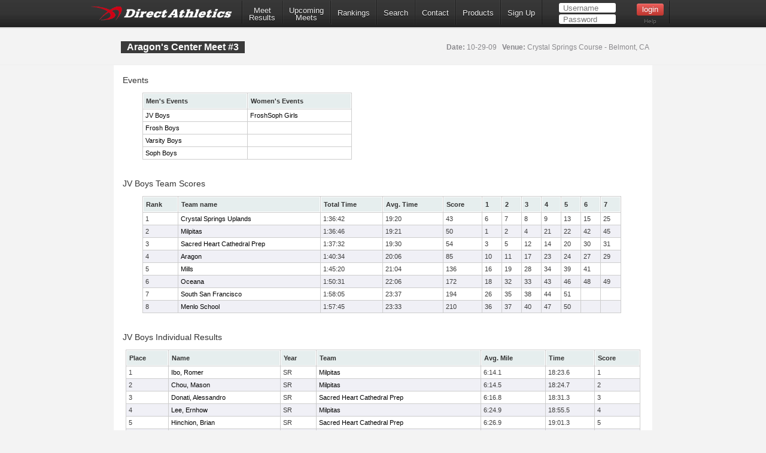

--- FILE ---
content_type: text/html; charset=ISO-8859-1
request_url: https://www.directathletics.com/results/xc/2410.html?athlete_hnd=2716095
body_size: 195994
content:
    
<!DOCTYPE html>
<!-- 
  ____   _                   _       _    _    _      _        _    _            
 |  _ \ (_) _ __  ___   ___ | |_    / \  | |_ | |__  | |  ___ | |_ (_)  ___  ___ 
 | | | || || '__|/ _ \ / __|| __|  / _ \ | __|| '_ \ | | / _ \| __|| | / __|/ __|
 | |_| || || |  |  __/| (__ | |_  / ___ \| |_ | | | || ||  __/| |_ | || (__ \__ \&#010;
 |____/ |_||_|   \___| \___| \__|/_/   \_\\__||_| |_||_| \___| \__||_| \___||___/
-->
<html>
<head>
<!-- Google tag (gtag.js) -->
<script async src="https://www.googletagmanager.com/gtag/js?id=G-X1KDC1N1T1"></script>
<script>
  window.dataLayer = window.dataLayer || [];
  function gtag(){dataLayer.push(arguments);}
  gtag('js', new Date());

  gtag('config', 'G-X1KDC1N1T1');
</script>
<meta charset="ISO-8859-1" />
	<meta http-equiv="Content-Type" content="text/html"/>
	<title>DirectAthletics</title>
    <link rel="stylesheet" type="text/css" href="https://images.directathletics.com/newDA/css/cssReset.css">
    <link rel="stylesheet" type="text/css" href="https://images.directathletics.com/newDA/css/bootstrapStyles.css">
    <link rel="stylesheet" type="text/css" href="https://images.directathletics.com/newDA/css/style.css">
    <link rel="icon" type="image/png" href="https://images.directathletics.com/newDA/favicon.png" />
    <script type="text/javascript" src="https://ajax.googleapis.com/ajax/libs/jquery/1.6.1/jquery.min.js"></script>
    <style>
        @media (max-width: 768px) {
            #nav ul {
                display: none;
                position: absolute;
                top: 100%;
                left: 0;
                right: 0;
                background: #333;
                flex-direction: column;
                padding: 20px;
                z-index: 1000;
            }
            
            #nav ul.active {
                display: flex;
            }
            
            #nav ul li {
                margin: 10px 0;
                text-align: center;
            }
            
            .mobile-menu-toggle {
                display: block;
                float: right;
                margin-top: 8px;
                margin-right: 9px;
                background: none;
                border: none;
                color: white;
                font-size: 24px;
                cursor: pointer;
            }
            
            .mobile-menu-toggle:before {
                content: "â˜°";
            }
        }
        
        @media (min-width: 769px) {
            .mobile-menu-toggle {
                display: none;
            }
            
            #nav ul {
                display: flex;
                align-items: center;
                min-width: 800px;
            }
        }
        
        /* Make login form inputs narrower and add login help link */
        #login_nav input[type="text"],
        #login_nav input[type="password"] {
            width: 90px !important;
        }
        
        #login_nav .login-help-link {
            display: block;
            text-align: center;
            margin-top: 5px;
            font-size: 10px;
            color: #737373;
            text-decoration: none;
        }
        
        #login_nav .login-help-link:hover {
            color: #999;
        }
    </style>
</head>

<br>
<div id="navHeader">
    
    <div id="nav" class="nav_thing">
        <a style=" float: left; margin-top: 8px; margin-left: 9px; cursor: pointer;" href="https://www.directathletics.com/index.html"><img width="240" id="logo" src="https://images.directathletics.com/newDA/whiteLogo.png" ></a>
        <button class="mobile-menu-toggle" onclick="toggleMobileMenu()"></button>
        <ul id="nav-menu">
            <li><a href="https://www.directathletics.com/results.html" class="nav_link" style="text-align: center; padding-top: 7px; padding-bottom: 0px;">Meet<hr style="height:0px; visibility: hidden; margin-bottom: -1px; margin-top: -8px;">Results</a></li>
            <li><a href="https://www.directathletics.com/upcoming_meets.html" class="nav_link" style="text-align: center; padding-top: 7px; padding-bottom: 0px;">Upcoming<hr style="height:0px; visibility: hidden; margin-bottom: -1px; margin-top: -8px;">Meets</a></li>
            <li><a href="https://www.directathletics.com/rankings.html" class="nav_link">Rankings</a></li>
            <li><a href="https://www.directathletics.com/search.html" class="nav_link">Search</a></li>
            <li><a href="https://support.directathletics.com/en" class="nav_link">Contact</a></li>
            <li><a href="https://www.directathletics.com/products.html" class="nav_link">Products</a></li>
            <li>
            <a href="https://www.directathletics.com/signup.html" class="nav_link">Sign Up</a>
            </li>
            <li style="width: 200px; height: 38px; padding-left: 12px;" id="login_nav">
            </li>
        </ul>
    </div>

</div>

<div id="warning_container" style="visibility: hidden; position: absolute; left: 50%; margin-left: -305px; background: #FFF; border-radius: 5px; padding-bottom: 10px; width: 600px; color: #000; z-index: 5000; margin-top: 50px; font-size: 17px;">

</div>

<body>
<div id="wrap">
	<div id="main" style="overflow-x: hidden; overflow-y: hidden;">   
<script type="text/javascript" >
$( window ).bind('load', function() {
  $('#login_nav').load('/loginNavigation.html');
});

function toggleMobileMenu() {
    const navMenu = document.getElementById('nav-menu');
    navMenu.classList.toggle('active');
}
</script>
















    

    <link rel="stylesheet" href="/jquery-tablesorter/themes/blue/style.css" type="text/css" media="print, projection, screen">
<style>
    .title_text {
        font-size: 16px;
        line-height: 20px;
        margin-left: 1px;
        position: absolute;
        margin-top: 20px;
    }
	table.tablesorter tbody td {
      padding-top: 2px;
      padding-bottom: 2px;
    }
    body {
        background: #F3F3F3;
        color: #333;
    }
    table {
        border-collapse: separate;
        border-spacing: 1px;
    }
    table.tablesorter thead tr .header {
        font-weight: bold;
    }
    .text1 {
        color: #BCC3C5;
    }
    .pLinks {
        color: #000;
        text-decoration: none;    
    }
    .pLinks:hover {
        text-decoration: underline;
    }
    .currentText {
        color: #1DA6DA;
    }

</style>
<div class="page_heading">
    <div class="container" style="font-size: 16px; color: #7E7D81; width: 900px;">
    <table id="meetInfoTable" style="width: 900px;">
        <tr>
            <td style="vertical-align: top;">
                <span class="title_text" style="position: relative;">Aragon's Center Meet #3</span>
            </td>
            <td style="max-width: 400px;">
                <span style="margin-top: 20px; opacity: 1.0; font-weight: normal; float: right; margin-right: 14px; font-size: 12px; line-height: 20px;"><span style="font-weight: bold;">Date:</span> 10-29-09
&nbsp;&nbsp;<span style="font-weight: bold;">Venue:</span> Crystal Springs Course - Belmont, CA</span>
            </td>
        </tr>
    </table>
    </div>
</div>

<div class="container" style="position: relative; background: #FFF; padding-bottom: 20px; height: auto;">

<div id="user_options" ></div>





<div style="height: 15px;"></div>
<SPAN style="margin-left: 15px;">Events</span>
<table cellspacing="2" cellpadding="0" border="0" class="tablesorter" style="margin-left: 48px; width: 350px;">
<thead>
<tr>
	<th  class="header">Men's Events</th>
	<th  class="header">Women's Events</th>
</tr>
</thead>

	<td width="50%">
<A class="pLinks" HREF="#11386">JV Boys</A>
</td>
	<td width="50%">
<A class="pLinks" HREF="#11381">FroshSoph Girls</A>
</td>
</tr>
	<td width="50%">
<A class="pLinks" HREF="#11383">Frosh Boys</A>
</td>
	<td width="50%">
&nbsp;
</td>
</tr>
	<td width="50%">
<A class="pLinks" HREF="#11385">Varsity Boys</A>
</td>
	<td width="50%">
&nbsp;
</td>
</tr>
	<td width="50%">
<A class="pLinks" HREF="#11384">Soph Boys</A>
</td>
	<td width="50%">
&nbsp;
</td>
</tr>
</table>



<A NAME="11386">
<div style="height: 15px;"></div>
<SPAN style="margin-left: 15px;">JV Boys Team Scores </span>


<div style="margin-left: 28px;">


<table class="tablesorter" style="width: 800px; margin-left: 20px; border-spacing: 1px;">

</td></tr>

<thead>
<tr>
 <th class="header" 
>
 Rank
 </th>
 <th class="header" 
>
 Team name
 </th>
 <th class="header" 
>
 Total Time
 </th>
 <th class="header" 
>
 Avg. Time
 </th>
 <th class="header" 
>
 Score
 </th>
 <th class="header" 
>
 1
 </th>
 <th class="header" 
>
 2
 </th>
 <th class="header" 
>
 3
 </th>
 <th class="header" 
>
 4
 </th>
 <th class="header" 
>
 5
 </th>
 <th class="header" 
>
 6
 </th>
 <th class="header" 
>
 7
 </th>
 </tr>
 </thead>


<tr class="even">

<td 
>
1</td>
<td 
>
<div id='42968'><a class='pLinks' href='https://www.directathletics.com/teams/xc/42968.html'>
                  Crystal Springs Uplands</a></div></td>
<td 
>
1:36:42</td>
<td 
>
19:20</td>
<td 
>
43</td>
<td 
>
6</td>
<td 
>
7</td>
<td 
>
8</td>
<td 
>
9</td>
<td 
>
13</td>
<td 
>
15</td>
<td 
>
25</td>
</tr>
<tr class="odd">

<td 
>
2</td>
<td 
>
<div id='11512'><a class='pLinks' href='https://www.directathletics.com/teams/xc/11512.html'>
                  Milpitas</a></div></td>
<td 
>
1:36:46</td>
<td 
>
19:21</td>
<td 
>
50</td>
<td 
>
1</td>
<td 
>
2</td>
<td 
>
4</td>
<td 
>
21</td>
<td 
>
22</td>
<td 
>
42</td>
<td 
>
45</td>
</tr>
<tr class="even">

<td 
>
3</td>
<td 
>
<div id='11539'><a class='pLinks' href='https://www.directathletics.com/teams/xc/11539.html'>
                  Sacred Heart Cathedral Prep</a></div></td>
<td 
>
1:37:32</td>
<td 
>
19:30</td>
<td 
>
54</td>
<td 
>
3</td>
<td 
>
5</td>
<td 
>
12</td>
<td 
>
14</td>
<td 
>
20</td>
<td 
>
30</td>
<td 
>
31</td>
</tr>
<tr class="odd">

<td 
>
4</td>
<td 
>
<div id='8682'><a class='pLinks' href='https://www.directathletics.com/teams/xc/8682.html'>
                  Aragon</a></div></td>
<td 
>
1:40:34</td>
<td 
>
20:06</td>
<td 
>
85</td>
<td 
>
10</td>
<td 
>
11</td>
<td 
>
17</td>
<td 
>
23</td>
<td 
>
24</td>
<td 
>
27</td>
<td 
>
29</td>
</tr>
<tr class="even">

<td 
>
5</td>
<td 
>
<div id='11207'><a class='pLinks' href='https://www.directathletics.com/teams/xc/11207.html'>
                  Mills</a></div></td>
<td 
>
1:45:20</td>
<td 
>
21:04</td>
<td 
>
136</td>
<td 
>
16</td>
<td 
>
19</td>
<td 
>
28</td>
<td 
>
34</td>
<td 
>
39</td>
<td 
>
41</td>
<td 
>
&nbsp;</td>
</tr>
<tr class="odd">

<td 
>
6</td>
<td 
>
<div id='31831'><a class='pLinks' href='https://www.directathletics.com/teams/xc/31831.html'>
                  Oceana</a></div></td>
<td 
>
1:50:31</td>
<td 
>
22:06</td>
<td 
>
172</td>
<td 
>
18</td>
<td 
>
32</td>
<td 
>
33</td>
<td 
>
43</td>
<td 
>
46</td>
<td 
>
48</td>
<td 
>
49</td>
</tr>
<tr class="even">

<td 
>
7</td>
<td 
>
<div id='10045'><a class='pLinks' href='https://www.directathletics.com/teams/xc/10045.html'>
                  South San Francisco</a></div></td>
<td 
>
1:58:05</td>
<td 
>
23:37</td>
<td 
>
194</td>
<td 
>
26</td>
<td 
>
35</td>
<td 
>
38</td>
<td 
>
44</td>
<td 
>
51</td>
<td 
>
&nbsp;</td>
<td 
>
&nbsp;</td>
</tr>
<tr class="odd">

<td 
>
8</td>
<td 
>
<div id='10039'><a class='pLinks' href='https://www.directathletics.com/teams/xc/10039.html'>
                  Menlo School</a></div></td>
<td 
>
1:57:45</td>
<td 
>
23:33</td>
<td 
>
210</td>
<td 
>
36</td>
<td 
>
37</td>
<td 
>
40</td>
<td 
>
47</td>
<td 
>
50</td>
<td 
>
&nbsp;</td>
<td 
>
&nbsp;</td>
</tr>

</table>

</div>
  


<div style="height: 15px;"></div>
<SPAN style="margin-left: 15px;">JV Boys Individual Results </span>



<table class="tablesorter" style="width: 860px; margin-left: 20px; border-spacing: 1px;">

</td></tr>

<thead>
<tr>
 <th class="header" 
>
 Place
 </th>
 <th class="header" 
>
 Name
 </th>
 <th class="header" 
>
 Year
 </th>
 <th class="header" 
>
 Team
 </th>
 <th class="header" 
>
 Avg. Mile
 </th>
 <th class="header" 
>
 Time
 </th>
 <th class="header" 
>
 Score
 </th>
 </tr>
 </thead>


<tr class="even">

<td 
>
1</td>
<td 
>
<A class="pLinks" HREF="https://www.directathletics.com/athletes/xc/1668722.html" class="pLinks"   >Ibo, Romer</A></td>
<td 
>
SR</td>
<td 
>
<A class="pLinks" HREF="https://www.directathletics.com/teams/xc/11512.html" class="pLinks"   >Milpitas</A></td>
<td 
>
6:14.1</td>
<td 
>
18:23.6</td>
<td 
>
1</td>
</tr>
<tr class="odd">

<td 
>
2</td>
<td 
>
<A class="pLinks" HREF="https://www.directathletics.com/athletes/xc/2721409.html" class="pLinks"   >Chou, Mason</A></td>
<td 
>
SR</td>
<td 
>
<A class="pLinks" HREF="https://www.directathletics.com/teams/xc/11512.html" class="pLinks"   >Milpitas</A></td>
<td 
>
6:14.5</td>
<td 
>
18:24.7</td>
<td 
>
2</td>
</tr>
<tr class="even">

<td 
>
3</td>
<td 
>
<A class="pLinks" HREF="https://www.directathletics.com/athletes/xc/1602059.html" class="pLinks"   >Donati, Alessandro</A></td>
<td 
>
SR</td>
<td 
>
<A class="pLinks" HREF="https://www.directathletics.com/teams/xc/11539.html" class="pLinks"   >Sacred Heart Cathedral Prep</A></td>
<td 
>
6:16.8</td>
<td 
>
18:31.3</td>
<td 
>
3</td>
</tr>
<tr class="odd">

<td 
>
4</td>
<td 
>
<A class="pLinks" HREF="https://www.directathletics.com/athletes/xc/1668721.html" class="pLinks"   >Lee, Ernhow</A></td>
<td 
>
SR</td>
<td 
>
<A class="pLinks" HREF="https://www.directathletics.com/teams/xc/11512.html" class="pLinks"   >Milpitas</A></td>
<td 
>
6:24.9</td>
<td 
>
18:55.5</td>
<td 
>
4</td>
</tr>
<tr class="even">

<td 
>
5</td>
<td 
>
<A class="pLinks" HREF="https://www.directathletics.com/athletes/xc/1115694.html" class="pLinks"   >Hinchion, Brian</A></td>
<td 
>
SR</td>
<td 
>
<A class="pLinks" HREF="https://www.directathletics.com/teams/xc/11539.html" class="pLinks"   >Sacred Heart Cathedral Prep</A></td>
<td 
>
6:26.9</td>
<td 
>
19:01.3</td>
<td 
>
5</td>
</tr>
<tr class="odd">

<td 
>
6</td>
<td 
>
<A class="pLinks" HREF="https://www.directathletics.com/athletes/xc/2676024.html" class="pLinks"   >Motamed, Kaveh</A></td>
<td 
>
SR</td>
<td 
>
<A class="pLinks" HREF="https://www.directathletics.com/teams/xc/42968.html" class="pLinks"   >Crystal Springs Uplands</A></td>
<td 
>
6:27.4</td>
<td 
>
19:02.7</td>
<td 
>
6</td>
</tr>
<tr class="even">

<td 
>
7</td>
<td 
>
<A class="pLinks" HREF="https://www.directathletics.com/athletes/xc/1651208.html" class="pLinks"   >Roberts, Cole</A></td>
<td 
>
SR</td>
<td 
>
<A class="pLinks" HREF="https://www.directathletics.com/teams/xc/42968.html" class="pLinks"   >Crystal Springs Uplands</A></td>
<td 
>
6:30.9</td>
<td 
>
19:13.1</td>
<td 
>
7</td>
</tr>
<tr class="odd">

<td 
>
8</td>
<td 
>
<A class="pLinks" HREF="https://www.directathletics.com/athletes/xc/2143665.html" class="pLinks"   >Viswanathan, Arjun</A></td>
<td 
>
SR</td>
<td 
>
<A class="pLinks" HREF="https://www.directathletics.com/teams/xc/42968.html" class="pLinks"   >Crystal Springs Uplands</A></td>
<td 
>
6:31.2</td>
<td 
>
19:13.9</td>
<td 
>
8</td>
</tr>
<tr class="even">

<td 
>
9</td>
<td 
>
<A class="pLinks" HREF="https://www.directathletics.com/athletes/xc/2676029.html" class="pLinks"   >Stayner, John</A></td>
<td 
>
SR</td>
<td 
>
<A class="pLinks" HREF="https://www.directathletics.com/teams/xc/42968.html" class="pLinks"   >Crystal Springs Uplands</A></td>
<td 
>
6:34.0</td>
<td 
>
19:22.1</td>
<td 
>
9</td>
</tr>
<tr class="odd">

<td 
>
10</td>
<td 
>
<A class="pLinks" HREF="https://www.directathletics.com/athletes/xc/1605256.html" class="pLinks"   >Franco, Josh</A></td>
<td 
>
SR</td>
<td 
>
<A class="pLinks" HREF="https://www.directathletics.com/teams/xc/8682.html" class="pLinks"   >Aragon</A></td>
<td 
>
6:36.6</td>
<td 
>
19:29.8</td>
<td 
>
10</td>
</tr>
<tr class="even">

<td 
>
11</td>
<td 
>
<A class="pLinks" HREF="https://www.directathletics.com/athletes/xc/1680184.html" class="pLinks"   >Tocchini, David</A></td>
<td 
>
SR</td>
<td 
>
<A class="pLinks" HREF="https://www.directathletics.com/teams/xc/8682.html" class="pLinks"   >Aragon</A></td>
<td 
>
6:40.5</td>
<td 
>
19:41.5</td>
<td 
>
11</td>
</tr>
<tr class="odd">

<td 
>
12</td>
<td 
>
<A class="pLinks" HREF="https://www.directathletics.com/athletes/xc/1602061.html" class="pLinks"   >Ahlbach, Chris</A></td>
<td 
>
SR</td>
<td 
>
<A class="pLinks" HREF="https://www.directathletics.com/teams/xc/11539.html" class="pLinks"   >Sacred Heart Cathedral Prep</A></td>
<td 
>
6:43.0</td>
<td 
>
19:48.7</td>
<td 
>
12</td>
</tr>
<tr class="even">

<td 
>
13</td>
<td 
>
<A class="pLinks" HREF="https://www.directathletics.com/athletes/xc/2143663.html" class="pLinks"   >Cheng, Kyle</A></td>
<td 
>
SR</td>
<td 
>
<A class="pLinks" HREF="https://www.directathletics.com/teams/xc/42968.html" class="pLinks"   >Crystal Springs Uplands</A></td>
<td 
>
6:43.8</td>
<td 
>
19:51.2</td>
<td 
>
13</td>
</tr>
<tr class="odd">

<td 
>
14</td>
<td 
>
<A class="pLinks" HREF="https://www.directathletics.com/athletes/xc/1602065.html" class="pLinks"   >Fuerte, Michael</A></td>
<td 
>
SR</td>
<td 
>
<A class="pLinks" HREF="https://www.directathletics.com/teams/xc/11539.html" class="pLinks"   >Sacred Heart Cathedral Prep</A></td>
<td 
>
6:44.4</td>
<td 
>
19:52.9</td>
<td 
>
14</td>
</tr>
<tr class="even">

<td 
>
15</td>
<td 
>
<A class="pLinks" HREF="https://www.directathletics.com/athletes/xc/2676018.html" class="pLinks"   >McCulloch, Callum</A></td>
<td 
>
SR</td>
<td 
>
<A class="pLinks" HREF="https://www.directathletics.com/teams/xc/42968.html" class="pLinks"   >Crystal Springs Uplands</A></td>
<td 
>
6:46.5</td>
<td 
>
19:59.1</td>
<td 
>
15</td>
</tr>
<tr class="odd">

<td 
>
16</td>
<td 
>
<A class="pLinks" HREF="https://www.directathletics.com/athletes/xc/1598493.html" class="pLinks"   >Asuncion, Matthew</A></td>
<td 
>
SR</td>
<td 
>
<A class="pLinks" HREF="https://www.directathletics.com/teams/xc/11207.html" class="pLinks"   >Mills</A></td>
<td 
>
6:47.7</td>
<td 
>
20:02.5</td>
<td 
>
16</td>
</tr>
<tr class="even">

<td 
>
17</td>
<td 
>
<A class="pLinks" HREF="https://www.directathletics.com/athletes/xc/2632196.html" class="pLinks"   >Iwamura, Kesuike</A></td>
<td 
>
SR</td>
<td 
>
<A class="pLinks" HREF="https://www.directathletics.com/teams/xc/8682.html" class="pLinks"   >Aragon</A></td>
<td 
>
6:49.4</td>
<td 
>
20:07.7</td>
<td 
>
17</td>
</tr>
<tr class="odd">

<td 
>
18</td>
<td 
>
Parina, Josh</td>
<td 
>
11</td>
<td 
>
Oceana</td>
<td 
>
6:51.7</td>
<td 
>
20:14.5</td>
<td 
>
18</td>
</tr>
<tr class="even">

<td 
>
19</td>
<td 
>
<A class="pLinks" HREF="https://www.directathletics.com/athletes/xc/2638170.html" class="pLinks"   >Nicer, Michael</A></td>
<td 
>
SR</td>
<td 
>
<A class="pLinks" HREF="https://www.directathletics.com/teams/xc/11207.html" class="pLinks"   >Mills</A></td>
<td 
>
6:52.6</td>
<td 
>
20:17.0</td>
<td 
>
19</td>
</tr>
<tr class="odd">

<td 
>
20</td>
<td 
>
<A class="pLinks" HREF="https://www.directathletics.com/athletes/xc/2302636.html" class="pLinks"   >Ng, Austin</A></td>
<td 
>
SR</td>
<td 
>
<A class="pLinks" HREF="https://www.directathletics.com/teams/xc/11539.html" class="pLinks"   >Sacred Heart Cathedral Prep</A></td>
<td 
>
6:53.2</td>
<td 
>
20:18.7</td>
<td 
>
20</td>
</tr>
<tr class="even">

<td 
>
21</td>
<td 
>
<A class="pLinks" HREF="https://www.directathletics.com/athletes/xc/1668726.html" class="pLinks"   >Patterson, Kevin</A></td>
<td 
>
SR</td>
<td 
>
<A class="pLinks" HREF="https://www.directathletics.com/teams/xc/11512.html" class="pLinks"   >Milpitas</A></td>
<td 
>
6:56.3</td>
<td 
>
20:28.1</td>
<td 
>
21</td>
</tr>
<tr class="odd">

<td 
>
22</td>
<td 
>
<A class="pLinks" HREF="https://www.directathletics.com/athletes/xc/2176924.html" class="pLinks"   >Nguyen, John</A></td>
<td 
>
SR</td>
<td 
>
<A class="pLinks" HREF="https://www.directathletics.com/teams/xc/11512.html" class="pLinks"   >Milpitas</A></td>
<td 
>
6:58.7</td>
<td 
>
20:35.0</td>
<td 
>
22</td>
</tr>
<tr class="even">

<td 
>
23</td>
<td 
>
<A class="pLinks" HREF="https://www.directathletics.com/athletes/xc/2142773.html" class="pLinks"   >Gonda, Roy</A></td>
<td 
>
SR</td>
<td 
>
<A class="pLinks" HREF="https://www.directathletics.com/teams/xc/8682.html" class="pLinks"   >Aragon</A></td>
<td 
>
6:59.1</td>
<td 
>
20:36.3</td>
<td 
>
23</td>
</tr>
<tr class="odd">

<td 
>
24</td>
<td 
>
<A class="pLinks" HREF="https://www.directathletics.com/athletes/xc/2632190.html" class="pLinks"   >Chan, Stephen</A></td>
<td 
>
SR</td>
<td 
>
<A class="pLinks" HREF="https://www.directathletics.com/teams/xc/8682.html" class="pLinks"   >Aragon</A></td>
<td 
>
7:00.1</td>
<td 
>
20:39.1</td>
<td 
>
24</td>
</tr>
<tr class="even">

<td 
>
25</td>
<td 
>
<A class="pLinks" HREF="https://www.directathletics.com/athletes/xc/2175349.html" class="pLinks"   >Rodriguez, Daniel</A></td>
<td 
>
SR</td>
<td 
>
<A class="pLinks" HREF="https://www.directathletics.com/teams/xc/10041.html" class="pLinks"   >San Mateo</A></td>
<td 
>
7:00.5</td>
<td 
>
20:40.3</td>
<td 
>
&nbsp;</td>
</tr>
<tr class="odd">

<td 
>
26</td>
<td 
>
<A class="pLinks" HREF="https://www.directathletics.com/athletes/xc/1651211.html" class="pLinks"   >Yuan, Ben</A></td>
<td 
>
SR</td>
<td 
>
<A class="pLinks" HREF="https://www.directathletics.com/teams/xc/42968.html" class="pLinks"   >Crystal Springs Uplands</A></td>
<td 
>
7:00.9</td>
<td 
>
20:41.5</td>
<td 
>
25</td>
</tr>
<tr class="even">

<td 
>
27</td>
<td 
>
<A class="pLinks" HREF="https://www.directathletics.com/athletes/xc/2720674.html" class="pLinks"   >viera, andres</A></td>
<td 
>
SR</td>
<td 
>
<A class="pLinks" HREF="https://www.directathletics.com/teams/xc/10045.html" class="pLinks"   >South San Francisco</A></td>
<td 
>
7:03.5</td>
<td 
>
20:49.1</td>
<td 
>
26</td>
</tr>
<tr class="odd">

<td 
>
28</td>
<td 
>
<A class="pLinks" HREF="https://www.directathletics.com/athletes/xc/2142779.html" class="pLinks"   >Tang, Justin </A></td>
<td 
>
SR</td>
<td 
>
<A class="pLinks" HREF="https://www.directathletics.com/teams/xc/8682.html" class="pLinks"   >Aragon</A></td>
<td 
>
7:06.0</td>
<td 
>
20:56.5</td>
<td 
>
27</td>
</tr>
<tr class="even">

<td 
>
29</td>
<td 
>
<A class="pLinks" HREF="https://www.directathletics.com/athletes/xc/2119927.html" class="pLinks"   >Lau, Curtis</A></td>
<td 
>
SR</td>
<td 
>
<A class="pLinks" HREF="https://www.directathletics.com/teams/xc/11207.html" class="pLinks"   >Mills</A></td>
<td 
>
7:06.8</td>
<td 
>
20:59.0</td>
<td 
>
28</td>
</tr>
<tr class="odd">

<td 
>
30</td>
<td 
>
<A class="pLinks" HREF="https://www.directathletics.com/athletes/xc/2142783.html" class="pLinks"   >Chan, Chris</A></td>
<td 
>
SR</td>
<td 
>
<A class="pLinks" HREF="https://www.directathletics.com/teams/xc/8682.html" class="pLinks"   >Aragon</A></td>
<td 
>
7:08.1</td>
<td 
>
21:02.7</td>
<td 
>
29</td>
</tr>
<tr class="even">

<td 
>
31</td>
<td 
>
<A class="pLinks" HREF="https://www.directathletics.com/athletes/xc/2676025.html" class="pLinks"   >Phan, Binh</A></td>
<td 
>
SR</td>
<td 
>
<A class="pLinks" HREF="https://www.directathletics.com/teams/xc/42968.html" class="pLinks"   >Crystal Springs Uplands</A></td>
<td 
>
7:09.6</td>
<td 
>
21:07.3</td>
<td 
>
&nbsp;</td>
</tr>
<tr class="odd">

<td 
>
32</td>
<td 
>
<A class="pLinks" HREF="https://www.directathletics.com/athletes/xc/2648080.html" class="pLinks"   >Young, Alexander</A></td>
<td 
>
SR</td>
<td 
>
<A class="pLinks" HREF="https://www.directathletics.com/teams/xc/11539.html" class="pLinks"   >Sacred Heart Cathedral Prep</A></td>
<td 
>
7:11.2</td>
<td 
>
21:12.0</td>
<td 
>
30</td>
</tr>
<tr class="even">

<td 
>
33</td>
<td 
>
<A class="pLinks" HREF="https://www.directathletics.com/athletes/xc/2189880.html" class="pLinks"   >Lam, Jeffrey </A></td>
<td 
>
SR</td>
<td 
>
<A class="pLinks" HREF="https://www.directathletics.com/teams/xc/11539.html" class="pLinks"   >Sacred Heart Cathedral Prep</A></td>
<td 
>
7:12.9</td>
<td 
>
21:17.0</td>
<td 
>
31</td>
</tr>
<tr class="odd">

<td 
>
34</td>
<td 
>
<A class="pLinks" HREF="https://www.directathletics.com/athletes/xc/1153893.html" class="pLinks"   >Tong, Chris</A></td>
<td 
>
SR</td>
<td 
>
<A class="pLinks" HREF="https://www.directathletics.com/teams/xc/8682.html" class="pLinks"   >Aragon</A></td>
<td 
>
7:16.2</td>
<td 
>
21:26.7</td>
<td 
>
&nbsp;</td>
</tr>
<tr class="even">

<td 
>
35</td>
<td 
>
<A class="pLinks" HREF="https://www.directathletics.com/athletes/xc/2127633.html" class="pLinks"   >Yoo, Austin </A></td>
<td 
>
SR</td>
<td 
>
<A class="pLinks" HREF="https://www.directathletics.com/teams/xc/31831.html" class="pLinks"   >Oceana</A></td>
<td 
>
7:18.4</td>
<td 
>
21:33.2</td>
<td 
>
32</td>
</tr>
<tr class="odd">

<td 
>
36</td>
<td 
>
<A class="pLinks" HREF="https://www.directathletics.com/athletes/xc/2664316.html" class="pLinks"   >Szeto, Alwin</A></td>
<td 
>
SR</td>
<td 
>
<A class="pLinks" HREF="https://www.directathletics.com/teams/xc/31831.html" class="pLinks"   >Oceana</A></td>
<td 
>
7:18.6</td>
<td 
>
21:33.7</td>
<td 
>
33</td>
</tr>
<tr class="even">

<td 
>
37</td>
<td 
>
<A class="pLinks" HREF="https://www.directathletics.com/athletes/xc/2676034.html" class="pLinks"   >Shao, Anthony</A></td>
<td 
>
SR</td>
<td 
>
<A class="pLinks" HREF="https://www.directathletics.com/teams/xc/42968.html" class="pLinks"   >Crystal Springs Uplands</A></td>
<td 
>
7:18.9</td>
<td 
>
21:34.6</td>
<td 
>
&nbsp;</td>
</tr>
<tr class="odd">

<td 
>
38</td>
<td 
>
<A class="pLinks" HREF="https://www.directathletics.com/athletes/xc/2175369.html" class="pLinks"   >Lee, Nathan</A></td>
<td 
>
SR</td>
<td 
>
<A class="pLinks" HREF="https://www.directathletics.com/teams/xc/10041.html" class="pLinks"   >San Mateo</A></td>
<td 
>
7:20.1</td>
<td 
>
21:38.2</td>
<td 
>
&nbsp;</td>
</tr>
<tr class="even">

<td 
>
39</td>
<td 
>
<A class="pLinks" HREF="https://www.directathletics.com/athletes/xc/2146357.html" class="pLinks"   >Glomstad, William</A></td>
<td 
>
SR</td>
<td 
>
<A class="pLinks" HREF="https://www.directathletics.com/teams/xc/10035.html" class="pLinks"   >Hillsdale</A></td>
<td 
>
7:21.0</td>
<td 
>
21:40.7</td>
<td 
>
&nbsp;</td>
</tr>
<tr class="odd">

<td 
>
40</td>
<td 
>
<A class="pLinks" HREF="https://www.directathletics.com/athletes/xc/2117750.html" class="pLinks"   >Costello, Daniel</A></td>
<td 
>
SR</td>
<td 
>
<A class="pLinks" HREF="https://www.directathletics.com/teams/xc/11207.html" class="pLinks"   >Mills</A></td>
<td 
>
7:22.1</td>
<td 
>
21:44.2</td>
<td 
>
34</td>
</tr>
<tr class="even">

<td 
>
41</td>
<td 
>
<A class="pLinks" HREF="https://www.directathletics.com/athletes/xc/2142778.html" class="pLinks"   >Peckham, Andrew</A></td>
<td 
>
SR</td>
<td 
>
<A class="pLinks" HREF="https://www.directathletics.com/teams/xc/8682.html" class="pLinks"   >Aragon</A></td>
<td 
>
7:22.5</td>
<td 
>
21:45.2</td>
<td 
>
&nbsp;</td>
</tr>
<tr class="odd">

<td 
>
42</td>
<td 
>
<A class="pLinks" HREF="https://www.directathletics.com/athletes/xc/2676012.html" class="pLinks"   >Isaacs, Ben</A></td>
<td 
>
SR</td>
<td 
>
<A class="pLinks" HREF="https://www.directathletics.com/teams/xc/42968.html" class="pLinks"   >Crystal Springs Uplands</A></td>
<td 
>
7:22.6</td>
<td 
>
21:45.5</td>
<td 
>
&nbsp;</td>
</tr>
<tr class="even">

<td 
>
43</td>
<td 
>
<A class="pLinks" HREF="https://www.directathletics.com/athletes/xc/2698630.html" class="pLinks"   >Hengst, Beau </A></td>
<td 
>
SR</td>
<td 
>
<A class="pLinks" HREF="https://www.directathletics.com/teams/xc/10031.html" class="pLinks"   >Capuchino</A></td>
<td 
>
7:24.1</td>
<td 
>
21:50.0</td>
<td 
>
&nbsp;</td>
</tr>
<tr class="odd">

<td 
>
44</td>
<td 
>
<A class="pLinks" HREF="https://www.directathletics.com/athletes/xc/2720673.html" class="pLinks"   >vera, ivan</A></td>
<td 
>
SR</td>
<td 
>
<A class="pLinks" HREF="https://www.directathletics.com/teams/xc/10045.html" class="pLinks"   >South San Francisco</A></td>
<td 
>
7:25.0</td>
<td 
>
21:52.8</td>
<td 
>
35</td>
</tr>
<tr class="even">

<td 
>
45</td>
<td 
>
<A class="pLinks" HREF="https://www.directathletics.com/athletes/xc/1651749.html" class="pLinks"   >Goulden, Ryan</A></td>
<td 
>
SR</td>
<td 
>
<A class="pLinks" HREF="https://www.directathletics.com/teams/xc/10039.html" class="pLinks"   >Menlo School</A></td>
<td 
>
7:25.4</td>
<td 
>
21:53.9</td>
<td 
>
36</td>
</tr>
<tr class="odd">

<td 
>
46</td>
<td 
>
<A class="pLinks" HREF="https://www.directathletics.com/athletes/xc/2679613.html" class="pLinks"   >Wu, Philip</A></td>
<td 
>
SR</td>
<td 
>
<A class="pLinks" HREF="https://www.directathletics.com/teams/xc/10039.html" class="pLinks"   >Menlo School</A></td>
<td 
>
7:25.8</td>
<td 
>
21:55.0</td>
<td 
>
37</td>
</tr>
<tr class="even">

<td 
>
47</td>
<td 
>
<A class="pLinks" HREF="https://www.directathletics.com/athletes/xc/2720665.html" class="pLinks"   >reyes, alberto</A></td>
<td 
>
SR</td>
<td 
>
<A class="pLinks" HREF="https://www.directathletics.com/teams/xc/10045.html" class="pLinks"   >South San Francisco</A></td>
<td 
>
7:27.9</td>
<td 
>
22:01.1</td>
<td 
>
38</td>
</tr>
<tr class="odd">

<td 
>
48</td>
<td 
>
<A class="pLinks" HREF="https://www.directathletics.com/athletes/xc/1595248.html" class="pLinks"   >Madriz, Thomas</A></td>
<td 
>
SR</td>
<td 
>
<A class="pLinks" HREF="https://www.directathletics.com/teams/xc/10035.html" class="pLinks"   >Hillsdale</A></td>
<td 
>
7:28.5</td>
<td 
>
22:02.9</td>
<td 
>
&nbsp;</td>
</tr>
<tr class="even">

<td 
>
49</td>
<td 
>
<A class="pLinks" HREF="https://www.directathletics.com/athletes/xc/2676031.html" class="pLinks"   >Singh, Nishad</A></td>
<td 
>
SR</td>
<td 
>
<A class="pLinks" HREF="https://www.directathletics.com/teams/xc/42968.html" class="pLinks"   >Crystal Springs Uplands</A></td>
<td 
>
7:30.2</td>
<td 
>
22:07.9</td>
<td 
>
&nbsp;</td>
</tr>
<tr class="odd">

<td 
>
50</td>
<td 
>
<A class="pLinks" HREF="https://www.directathletics.com/athletes/xc/2676030.html" class="pLinks"   >Willig, Simon</A></td>
<td 
>
SR</td>
<td 
>
<A class="pLinks" HREF="https://www.directathletics.com/teams/xc/42968.html" class="pLinks"   >Crystal Springs Uplands</A></td>
<td 
>
7:31.2</td>
<td 
>
22:10.9</td>
<td 
>
&nbsp;</td>
</tr>
<tr class="even">

<td 
>
51</td>
<td 
>
<A class="pLinks" HREF="https://www.directathletics.com/athletes/xc/2676028.html" class="pLinks"   >Smith, Colin</A></td>
<td 
>
SR</td>
<td 
>
<A class="pLinks" HREF="https://www.directathletics.com/teams/xc/42968.html" class="pLinks"   >Crystal Springs Uplands</A></td>
<td 
>
7:33.0</td>
<td 
>
22:16.2</td>
<td 
>
&nbsp;</td>
</tr>
<tr class="odd">

<td 
>
52</td>
<td 
>
<A class="pLinks" HREF="https://www.directathletics.com/athletes/xc/2648074.html" class="pLinks"   >Wong, Brandon</A></td>
<td 
>
SR</td>
<td 
>
<A class="pLinks" HREF="https://www.directathletics.com/teams/xc/11539.html" class="pLinks"   >Sacred Heart Cathedral Prep</A></td>
<td 
>
7:33.5</td>
<td 
>
22:17.7</td>
<td 
>
&nbsp;</td>
</tr>
<tr class="even">

<td 
>
53</td>
<td 
>
<A class="pLinks" HREF="https://www.directathletics.com/athletes/xc/1598492.html" class="pLinks"   >Lu, William</A></td>
<td 
>
SR</td>
<td 
>
<A class="pLinks" HREF="https://www.directathletics.com/teams/xc/11207.html" class="pLinks"   >Mills</A></td>
<td 
>
7:33.7</td>
<td 
>
22:18.3</td>
<td 
>
39</td>
</tr>
<tr class="odd">

<td 
>
54</td>
<td 
>
<A class="pLinks" HREF="https://www.directathletics.com/athletes/xc/2142780.html" class="pLinks"   >Yan, Colin</A></td>
<td 
>
SR</td>
<td 
>
<A class="pLinks" HREF="https://www.directathletics.com/teams/xc/8682.html" class="pLinks"   >Aragon</A></td>
<td 
>
7:37.3</td>
<td 
>
22:28.8</td>
<td 
>
&nbsp;</td>
</tr>
<tr class="even">

<td 
>
55</td>
<td 
>
<A class="pLinks" HREF="https://www.directathletics.com/athletes/xc/1153840.html" class="pLinks"   >Chan, Preston</A></td>
<td 
>
SR</td>
<td 
>
<A class="pLinks" HREF="https://www.directathletics.com/teams/xc/8682.html" class="pLinks"   >Aragon</A></td>
<td 
>
7:37.7</td>
<td 
>
22:30.0</td>
<td 
>
&nbsp;</td>
</tr>
<tr class="odd">

<td 
>
56</td>
<td 
>
<A class="pLinks" HREF="https://www.directathletics.com/athletes/xc/2143545.html" class="pLinks"   >Tan, Alexander</A></td>
<td 
>
SR</td>
<td 
>
<A class="pLinks" HREF="https://www.directathletics.com/teams/xc/42968.html" class="pLinks"   >Crystal Springs Uplands</A></td>
<td 
>
7:40.4</td>
<td 
>
22:38.2</td>
<td 
>
&nbsp;</td>
</tr>
<tr class="even">

<td 
>
57</td>
<td 
>
<A class="pLinks" HREF="https://www.directathletics.com/athletes/xc/2147542.html" class="pLinks"   >Viret, Christophe</A></td>
<td 
>
SR</td>
<td 
>
<A class="pLinks" HREF="https://www.directathletics.com/teams/xc/10039.html" class="pLinks"   >Menlo School</A></td>
<td 
>
7:41.4</td>
<td 
>
22:41.0</td>
<td 
>
40</td>
</tr>
<tr class="odd">

<td 
>
58</td>
<td 
>
<A class="pLinks" HREF="https://www.directathletics.com/athletes/xc/2143668.html" class="pLinks"   >Lonberg, Ravi</A></td>
<td 
>
SR</td>
<td 
>
<A class="pLinks" HREF="https://www.directathletics.com/teams/xc/42968.html" class="pLinks"   >Crystal Springs Uplands</A></td>
<td 
>
7:48.3</td>
<td 
>
23:01.5</td>
<td 
>
&nbsp;</td>
</tr>
<tr class="even">

<td 
>
59</td>
<td 
>
<A class="pLinks" HREF="https://www.directathletics.com/athletes/xc/2119928.html" class="pLinks"   >Li, Simon</A></td>
<td 
>
SR</td>
<td 
>
<A class="pLinks" HREF="https://www.directathletics.com/teams/xc/11207.html" class="pLinks"   >Mills</A></td>
<td 
>
7:48.6</td>
<td 
>
23:02.4</td>
<td 
>
41</td>
</tr>
<tr class="odd">

<td 
>
60</td>
<td 
>
<A class="pLinks" HREF="https://www.directathletics.com/athletes/xc/2676026.html" class="pLinks"   >Rothbard, Jesse</A></td>
<td 
>
SR</td>
<td 
>
<A class="pLinks" HREF="https://www.directathletics.com/teams/xc/42968.html" class="pLinks"   >Crystal Springs Uplands</A></td>
<td 
>
7:48.7</td>
<td 
>
23:02.7</td>
<td 
>
&nbsp;</td>
</tr>
<tr class="even">

<td 
>
61</td>
<td 
>
<A class="pLinks" HREF="https://www.directathletics.com/athletes/xc/2176895.html" class="pLinks"   >Mackenzie, Patrick</A></td>
<td 
>
SR</td>
<td 
>
<A class="pLinks" HREF="https://www.directathletics.com/teams/xc/11512.html" class="pLinks"   >Milpitas</A></td>
<td 
>
7:50.8</td>
<td 
>
23:08.7</td>
<td 
>
42</td>
</tr>
<tr class="odd">

<td 
>
62</td>
<td 
>
<A class="pLinks" HREF="https://www.directathletics.com/athletes/xc/2720699.html" class="pLinks"   >behar, joseph </A></td>
<td 
>
SR</td>
<td 
>
<A class="pLinks" HREF="https://www.directathletics.com/teams/xc/43489.html" class="pLinks"   >Kehillah Jewish</A></td>
<td 
>
7:53.3</td>
<td 
>
23:16.2</td>
<td 
>
&nbsp;</td>
</tr>
<tr class="even">

<td 
>
63</td>
<td 
>
<A class="pLinks" HREF="https://www.directathletics.com/athletes/xc/2664312.html" class="pLinks"   >Xiao, Davis</A></td>
<td 
>
SR</td>
<td 
>
<A class="pLinks" HREF="https://www.directathletics.com/teams/xc/31831.html" class="pLinks"   >Oceana</A></td>
<td 
>
7:57.0</td>
<td 
>
23:27.1</td>
<td 
>
43</td>
</tr>
<tr class="odd">

<td 
>
64</td>
<td 
>
<A class="pLinks" HREF="https://www.directathletics.com/athletes/xc/2720639.html" class="pLinks"   >gamit, leo</A></td>
<td 
>
SR</td>
<td 
>
<A class="pLinks" HREF="https://www.directathletics.com/teams/xc/10045.html" class="pLinks"   >South San Francisco</A></td>
<td 
>
7:58.4</td>
<td 
>
23:31.1</td>
<td 
>
44</td>
</tr>
<tr class="even">

<td 
>
65</td>
<td 
>
<A class="pLinks" HREF="https://www.directathletics.com/athletes/xc/2676021.html" class="pLinks"   >Mooi, Nate</A></td>
<td 
>
SR</td>
<td 
>
<A class="pLinks" HREF="https://www.directathletics.com/teams/xc/42968.html" class="pLinks"   >Crystal Springs Uplands</A></td>
<td 
>
8:00.9</td>
<td 
>
23:38.5</td>
<td 
>
&nbsp;</td>
</tr>
<tr class="odd">

<td 
>
66</td>
<td 
>
<A class="pLinks" HREF="https://www.directathletics.com/athletes/xc/2721407.html" class="pLinks"   >Lee, Jesse</A></td>
<td 
>
SR</td>
<td 
>
<A class="pLinks" HREF="https://www.directathletics.com/teams/xc/11512.html" class="pLinks"   >Milpitas</A></td>
<td 
>
8:01.4</td>
<td 
>
23:40.0</td>
<td 
>
45</td>
</tr>
<tr class="even">

<td 
>
67</td>
<td 
>
<A class="pLinks" HREF="https://www.directathletics.com/athletes/xc/2127632.html" class="pLinks"   >Guo, Eric</A></td>
<td 
>
SR</td>
<td 
>
<A class="pLinks" HREF="https://www.directathletics.com/teams/xc/31831.html" class="pLinks"   >Oceana</A></td>
<td 
>
8:02.5</td>
<td 
>
23:43.2</td>
<td 
>
46</td>
</tr>
<tr class="odd">

<td 
>
68</td>
<td 
>
<A class="pLinks" HREF="https://www.directathletics.com/athletes/xc/2175346.html" class="pLinks"   >DeAndreis, John M</A></td>
<td 
>
SR</td>
<td 
>
<A class="pLinks" HREF="https://www.directathletics.com/teams/xc/10041.html" class="pLinks"   >San Mateo</A></td>
<td 
>
8:03.6</td>
<td 
>
23:46.5</td>
<td 
>
&nbsp;</td>
</tr>
<tr class="even">

<td 
>
69</td>
<td 
>
<A class="pLinks" HREF="https://www.directathletics.com/athletes/xc/2606633.html" class="pLinks"   >Torres, Eric</A></td>
<td 
>
SR</td>
<td 
>
<A class="pLinks" HREF="https://www.directathletics.com/teams/xc/8682.html" class="pLinks"   >Aragon</A></td>
<td 
>
8:05.2</td>
<td 
>
23:51.3</td>
<td 
>
&nbsp;</td>
</tr>
<tr class="odd">

<td 
>
70</td>
<td 
>
<A class="pLinks" HREF="https://www.directathletics.com/athletes/xc/2676007.html" class="pLinks"   >Basnage, Philip</A></td>
<td 
>
SR</td>
<td 
>
<A class="pLinks" HREF="https://www.directathletics.com/teams/xc/42968.html" class="pLinks"   >Crystal Springs Uplands</A></td>
<td 
>
8:11.5</td>
<td 
>
24:09.9</td>
<td 
>
&nbsp;</td>
</tr>
<tr class="even">

<td 
>
71</td>
<td 
>
<A class="pLinks" HREF="https://www.directathletics.com/athletes/xc/2676010.html" class="pLinks"   >Fisher, Henry</A></td>
<td 
>
SR</td>
<td 
>
<A class="pLinks" HREF="https://www.directathletics.com/teams/xc/42968.html" class="pLinks"   >Crystal Springs Uplands</A></td>
<td 
>
8:14.1</td>
<td 
>
24:17.6</td>
<td 
>
&nbsp;</td>
</tr>
<tr class="odd">

<td 
>
72</td>
<td 
>
<A class="pLinks" HREF="https://www.directathletics.com/athletes/xc/2143666.html" class="pLinks"   >So, Timothy</A></td>
<td 
>
SR</td>
<td 
>
<A class="pLinks" HREF="https://www.directathletics.com/teams/xc/42968.html" class="pLinks"   >Crystal Springs Uplands</A></td>
<td 
>
8:17.5</td>
<td 
>
24:27.4</td>
<td 
>
&nbsp;</td>
</tr>
<tr class="even">

<td 
>
73</td>
<td 
>
<A class="pLinks" HREF="https://www.directathletics.com/athletes/xc/2679606.html" class="pLinks"   >Greenstein, Adam</A></td>
<td 
>
SR</td>
<td 
>
<A class="pLinks" HREF="https://www.directathletics.com/teams/xc/10039.html" class="pLinks"   >Menlo School</A></td>
<td 
>
8:17.7</td>
<td 
>
24:28.0</td>
<td 
>
47</td>
</tr>
<tr class="odd">

<td 
>
74</td>
<td 
>
<A class="pLinks" HREF="https://www.directathletics.com/athletes/xc/2664303.html" class="pLinks"   >Robles, Jason</A></td>
<td 
>
SR</td>
<td 
>
<A class="pLinks" HREF="https://www.directathletics.com/teams/xc/31831.html" class="pLinks"   >Oceana</A></td>
<td 
>
8:35.6</td>
<td 
>
25:20.9</td>
<td 
>
48</td>
</tr>
<tr class="even">

<td 
>
75</td>
<td 
>
<A class="pLinks" HREF="https://www.directathletics.com/athletes/xc/2700671.html" class="pLinks"   >Larkin, Lawrence</A></td>
<td 
>
SR</td>
<td 
>
<A class="pLinks" HREF="https://www.directathletics.com/teams/xc/10035.html" class="pLinks"   >Hillsdale</A></td>
<td 
>
8:55.3</td>
<td 
>
26:19.0</td>
<td 
>
&nbsp;</td>
</tr>
<tr class="odd">

<td 
>
76</td>
<td 
>
<A class="pLinks" HREF="https://www.directathletics.com/athletes/xc/2664359.html" class="pLinks"   >Soohoo, Kenneth</A></td>
<td 
>
SR</td>
<td 
>
<A class="pLinks" HREF="https://www.directathletics.com/teams/xc/31831.html" class="pLinks"   >Oceana</A></td>
<td 
>
8:56.5</td>
<td 
>
26:22.7</td>
<td 
>
49</td>
</tr>
<tr class="even">

<td 
>
77</td>
<td 
>
<A class="pLinks" HREF="https://www.directathletics.com/athletes/xc/2679601.html" class="pLinks"   >Germa, Pierre</A></td>
<td 
>
SR</td>
<td 
>
<A class="pLinks" HREF="https://www.directathletics.com/teams/xc/10039.html" class="pLinks"   >Menlo School</A></td>
<td 
>
9:05.2</td>
<td 
>
26:48.1</td>
<td 
>
50</td>
</tr>
<tr class="odd">

<td 
>
78</td>
<td 
>
<A class="pLinks" HREF="https://www.directathletics.com/athletes/xc/2698631.html" class="pLinks"   >Cheechov, Nick</A></td>
<td 
>
SR</td>
<td 
>
<A class="pLinks" HREF="https://www.directathletics.com/teams/xc/10031.html" class="pLinks"   >Capuchino</A></td>
<td 
>
9:49.8</td>
<td 
>
28:59.8</td>
<td 
>
&nbsp;</td>
</tr>
<tr class="even">

<td 
>
79</td>
<td 
>
<A class="pLinks" HREF="https://www.directathletics.com/athletes/xc/2720672.html" class="pLinks"   >shehan, matthew</A></td>
<td 
>
SR</td>
<td 
>
<A class="pLinks" HREF="https://www.directathletics.com/teams/xc/10045.html" class="pLinks"   >South San Francisco</A></td>
<td 
>
10:07.3</td>
<td 
>
29:51.5</td>
<td 
>
51</td>
</tr>
<tr class="odd">

<td 
>
80</td>
<td 
>
<A class="pLinks" HREF="https://www.directathletics.com/athletes/xc/2676013.html" class="pLinks"   >Jacobs, Clay</A></td>
<td 
>
SR</td>
<td 
>
<A class="pLinks" HREF="https://www.directathletics.com/teams/xc/42968.html" class="pLinks"   >Crystal Springs Uplands</A></td>
<td 
>
10:16.7</td>
<td 
>
30:19.1</td>
<td 
>
&nbsp;</td>
</tr>

</table>


  

<A NAME="11381">
<div style="height: 15px;"></div>
<SPAN style="margin-left: 15px;">FroshSoph Girls Team Scores </span>


<div style="margin-left: 28px;">


<table class="tablesorter" style="width: 800px; margin-left: 20px; border-spacing: 1px;">

</td></tr>

<thead>
<tr>
 <th class="header" 
>
 Rank
 </th>
 <th class="header" 
>
 Team name
 </th>
 <th class="header" 
>
 Total Time
 </th>
 <th class="header" 
>
 Avg. Time
 </th>
 <th class="header" 
>
 Score
 </th>
 <th class="header" 
>
 1
 </th>
 <th class="header" 
>
 2
 </th>
 <th class="header" 
>
 3
 </th>
 <th class="header" 
>
 4
 </th>
 <th class="header" 
>
 5
 </th>
 <th class="header" 
>
 6
 </th>
 <th class="header" 
>
 7
 </th>
 </tr>
 </thead>


<tr class="even">

<td 
>
1</td>
<td 
>
<div id='10032'><a class='pLinks' href='https://www.directathletics.com/teams/xc/10032.html'>
                  Capuchino</a></div></td>
<td 
>
2:02:11</td>
<td 
>
24:26</td>
<td 
>
15</td>
<td 
>
1</td>
<td 
>
2</td>
<td 
>
3</td>
<td 
>
4</td>
<td 
>
5</td>
<td 
>
6</td>
<td 
>
7</td>
</tr>

</table>

</div>
  


<div style="height: 15px;"></div>
<SPAN style="margin-left: 15px;">FroshSoph Girls Individual Results </span>



<table class="tablesorter" style="width: 860px; margin-left: 20px; border-spacing: 1px;">

</td></tr>

<thead>
<tr>
 <th class="header" 
>
 Place
 </th>
 <th class="header" 
>
 Name
 </th>
 <th class="header" 
>
 Year
 </th>
 <th class="header" 
>
 Team
 </th>
 <th class="header" 
>
 Avg. Mile
 </th>
 <th class="header" 
>
 Time
 </th>
 <th class="header" 
>
 Score
 </th>
 </tr>
 </thead>


<tr class="even">

<td 
>
1</td>
<td 
>
<A class="pLinks" HREF="https://www.directathletics.com/athletes/xc/2174884.html" class="pLinks"   >Twyla-Fay, Eva</A></td>
<td 
>
SR</td>
<td 
>
<A class="pLinks" HREF="https://www.directathletics.com/teams/xc/10032.html" class="pLinks"   >Capuchino</A></td>
<td 
>
7:39.0</td>
<td 
>
22:33.9</td>
<td 
>
1</td>
</tr>
<tr class="odd">

<td 
>
2</td>
<td 
>
<A class="pLinks" HREF="https://www.directathletics.com/athletes/xc/2683231.html" class="pLinks"   >Tatoian, Emily</A></td>
<td 
>
SR</td>
<td 
>
<A class="pLinks" HREF="https://www.directathletics.com/teams/xc/10042.html" class="pLinks"   >San Mateo</A></td>
<td 
>
7:48.7</td>
<td 
>
23:02.4</td>
<td 
>
&nbsp;</td>
</tr>
<tr class="even">

<td 
>
3</td>
<td 
>
<A class="pLinks" HREF="https://www.directathletics.com/athletes/xc/2638208.html" class="pLinks"   >Zhong, Jenny</A></td>
<td 
>
SR</td>
<td 
>
<A class="pLinks" HREF="https://www.directathletics.com/teams/xc/11208.html" class="pLinks"   >Mills</A></td>
<td 
>
7:57.9</td>
<td 
>
23:29.8</td>
<td 
>
&nbsp;</td>
</tr>
<tr class="odd">

<td 
>
4</td>
<td 
>
<A class="pLinks" HREF="https://www.directathletics.com/athletes/xc/2698675.html" class="pLinks"   >Rodriguez, Victoria</A></td>
<td 
>
SR</td>
<td 
>
<A class="pLinks" HREF="https://www.directathletics.com/teams/xc/10032.html" class="pLinks"   >Capuchino</A></td>
<td 
>
7:59.0</td>
<td 
>
23:32.9</td>
<td 
>
2</td>
</tr>
<tr class="even">

<td 
>
5</td>
<td 
>
<A class="pLinks" HREF="https://www.directathletics.com/athletes/xc/2142825.html" class="pLinks"   >Landes, Stephanie</A></td>
<td 
>
SR</td>
<td 
>
<A class="pLinks" HREF="https://www.directathletics.com/teams/xc/8683.html" class="pLinks"   >Aragon</A></td>
<td 
>
7:59.6</td>
<td 
>
23:34.8</td>
<td 
>
&nbsp;</td>
</tr>
<tr class="odd">

<td 
>
6</td>
<td 
>
<A class="pLinks" HREF="https://www.directathletics.com/athletes/xc/2643689.html" class="pLinks"   >Kerrigan-Okamoto, Christine</A></td>
<td 
>
SR</td>
<td 
>
<A class="pLinks" HREF="https://www.directathletics.com/teams/xc/13533.html" class="pLinks"   >St. Francis (Mountain View)</A></td>
<td 
>
8:04.6</td>
<td 
>
23:49.6</td>
<td 
>
&nbsp;</td>
</tr>
<tr class="even">

<td 
>
7</td>
<td 
>
<A class="pLinks" HREF="https://www.directathletics.com/athletes/xc/2635072.html" class="pLinks"   >Lei, Natalie</A></td>
<td 
>
SR</td>
<td 
>
<A class="pLinks" HREF="https://www.directathletics.com/teams/xc/13533.html" class="pLinks"   >St. Francis (Mountain View)</A></td>
<td 
>
8:05.4</td>
<td 
>
23:51.8</td>
<td 
>
&nbsp;</td>
</tr>
<tr class="odd">

<td 
>
8</td>
<td 
>
<A class="pLinks" HREF="https://www.directathletics.com/athletes/xc/2638199.html" class="pLinks"   >Liu, Gi Clare</A></td>
<td 
>
SR</td>
<td 
>
<A class="pLinks" HREF="https://www.directathletics.com/teams/xc/11208.html" class="pLinks"   >Mills</A></td>
<td 
>
8:11.1</td>
<td 
>
24:08.7</td>
<td 
>
&nbsp;</td>
</tr>
<tr class="even">

<td 
>
9</td>
<td 
>
<A class="pLinks" HREF="https://www.directathletics.com/athletes/xc/2641504.html" class="pLinks"   >Bernstein, Emily</A></td>
<td 
>
SR</td>
<td 
>
<A class="pLinks" HREF="https://www.directathletics.com/teams/xc/10034.html" class="pLinks"   >Half Moon Bay</A></td>
<td 
>
8:12.0</td>
<td 
>
24:11.2</td>
<td 
>
&nbsp;</td>
</tr>
<tr class="odd">

<td 
>
10</td>
<td 
>
<A class="pLinks" HREF="https://www.directathletics.com/athletes/xc/2638195.html" class="pLinks"   >Chow, Cassandra</A></td>
<td 
>
SR</td>
<td 
>
<A class="pLinks" HREF="https://www.directathletics.com/teams/xc/11208.html" class="pLinks"   >Mills</A></td>
<td 
>
8:12.5</td>
<td 
>
24:12.9</td>
<td 
>
&nbsp;</td>
</tr>
<tr class="even">

<td 
>
11</td>
<td 
>
<A class="pLinks" HREF="https://www.directathletics.com/athletes/xc/2189893.html" class="pLinks"   >O'Sullivan, Orla</A></td>
<td 
>
SR</td>
<td 
>
<A class="pLinks" HREF="https://www.directathletics.com/teams/xc/11540.html" class="pLinks"   >Sacred Heart Cathedral Prep</A></td>
<td 
>
8:18.0</td>
<td 
>
24:29.1</td>
<td 
>
&nbsp;</td>
</tr>
<tr class="odd">

<td 
>
12</td>
<td 
>
<A class="pLinks" HREF="https://www.directathletics.com/athletes/xc/2142826.html" class="pLinks"   >Tenorio, Raquel</A></td>
<td 
>
SR</td>
<td 
>
<A class="pLinks" HREF="https://www.directathletics.com/teams/xc/8683.html" class="pLinks"   >Aragon</A></td>
<td 
>
8:25.2</td>
<td 
>
24:50.3</td>
<td 
>
&nbsp;</td>
</tr>
<tr class="even">

<td 
>
13</td>
<td 
>
<A class="pLinks" HREF="https://www.directathletics.com/athletes/xc/2641505.html" class="pLinks"   >Michaels, Hallie</A></td>
<td 
>
SR</td>
<td 
>
<A class="pLinks" HREF="https://www.directathletics.com/teams/xc/10034.html" class="pLinks"   >Half Moon Bay</A></td>
<td 
>
8:28.8</td>
<td 
>
25:01.0</td>
<td 
>
&nbsp;</td>
</tr>
<tr class="odd">

<td 
>
14</td>
<td 
>
<A class="pLinks" HREF="https://www.directathletics.com/athletes/xc/2698673.html" class="pLinks"   >Pilster, Katie</A></td>
<td 
>
SR</td>
<td 
>
<A class="pLinks" HREF="https://www.directathletics.com/teams/xc/10032.html" class="pLinks"   >Capuchino</A></td>
<td 
>
8:31.6</td>
<td 
>
25:09.2</td>
<td 
>
3</td>
</tr>
<tr class="even">

<td 
>
15</td>
<td 
>
<A class="pLinks" HREF="https://www.directathletics.com/athletes/xc/2698684.html" class="pLinks"   >Perez, Rheannon</A></td>
<td 
>
SR</td>
<td 
>
<A class="pLinks" HREF="https://www.directathletics.com/teams/xc/10032.html" class="pLinks"   >Capuchino</A></td>
<td 
>
8:35.9</td>
<td 
>
25:21.7</td>
<td 
>
4</td>
</tr>
<tr class="odd">

<td 
>
16</td>
<td 
>
<A class="pLinks" HREF="https://www.directathletics.com/athletes/xc/2635068.html" class="pLinks"   >Jatnieks, Alyssa</A></td>
<td 
>
SR</td>
<td 
>
<A class="pLinks" HREF="https://www.directathletics.com/teams/xc/13533.html" class="pLinks"   >St. Francis (Mountain View)</A></td>
<td 
>
8:38.2</td>
<td 
>
25:28.6</td>
<td 
>
&nbsp;</td>
</tr>
<tr class="even">

<td 
>
17</td>
<td 
>
Conti, Kaeli</td>
<td 
>
</td>
<td 
>
St. Francis (Mountai</td>
<td 
>
8:38.3</td>
<td 
>
25:28.8</td>
<td 
>
&nbsp;</td>
</tr>
<tr class="odd">

<td 
>
18</td>
<td 
>
<A class="pLinks" HREF="https://www.directathletics.com/athletes/xc/2698672.html" class="pLinks"   >Blakeslee, Jessica</A></td>
<td 
>
SR</td>
<td 
>
<A class="pLinks" HREF="https://www.directathletics.com/teams/xc/10032.html" class="pLinks"   >Capuchino</A></td>
<td 
>
8:39.9</td>
<td 
>
25:33.6</td>
<td 
>
5</td>
</tr>
<tr class="even">

<td 
>
19</td>
<td 
>
Phung, Vivian</td>
<td 
>
</td>
<td 
>
St. Francis (Mountai</td>
<td 
>
8:43.6</td>
<td 
>
25:44.6</td>
<td 
>
&nbsp;</td>
</tr>
<tr class="odd">

<td 
>
20</td>
<td 
>
<A class="pLinks" HREF="https://www.directathletics.com/athletes/xc/2646694.html" class="pLinks"   >Mendez, Monica</A></td>
<td 
>
SR</td>
<td 
>
<A class="pLinks" HREF="https://www.directathletics.com/teams/xc/8683.html" class="pLinks"   >Aragon</A></td>
<td 
>
8:45.5</td>
<td 
>
25:50.1</td>
<td 
>
&nbsp;</td>
</tr>
<tr class="even">

<td 
>
21</td>
<td 
>
<A class="pLinks" HREF="https://www.directathletics.com/athletes/xc/2698676.html" class="pLinks"   >Macaraeg, Sharmane</A></td>
<td 
>
SR</td>
<td 
>
<A class="pLinks" HREF="https://www.directathletics.com/teams/xc/10032.html" class="pLinks"   >Capuchino</A></td>
<td 
>
9:23.1</td>
<td 
>
27:41.0</td>
<td 
>
6</td>
</tr>
<tr class="odd">

<td 
>
22</td>
<td 
>
<A class="pLinks" HREF="https://www.directathletics.com/athletes/xc/2124406.html" class="pLinks"   >Muralidharan, Madhavi</A></td>
<td 
>
SR</td>
<td 
>
<A class="pLinks" HREF="https://www.directathletics.com/teams/xc/13533.html" class="pLinks"   >St. Francis (Mountain View)</A></td>
<td 
>
9:28.6</td>
<td 
>
27:57.3</td>
<td 
>
&nbsp;</td>
</tr>
<tr class="even">

<td 
>
23</td>
<td 
>
<A class="pLinks" HREF="https://www.directathletics.com/athletes/xc/2698693.html" class="pLinks"   >Asuncion, Kristine</A></td>
<td 
>
SR</td>
<td 
>
<A class="pLinks" HREF="https://www.directathletics.com/teams/xc/10032.html" class="pLinks"   >Capuchino</A></td>
<td 
>
9:38.1</td>
<td 
>
28:25.4</td>
<td 
>
7</td>
</tr>
<tr class="odd">

<td 
>
24</td>
<td 
>
<A class="pLinks" HREF="https://www.directathletics.com/athletes/xc/2664375.html" class="pLinks"   >Silvestre, Clarissa</A></td>
<td 
>
SR</td>
<td 
>
<A class="pLinks" HREF="https://www.directathletics.com/teams/xc/31832.html" class="pLinks"   >Oceana</A></td>
<td 
>
9:50.6</td>
<td 
>
29:02.2</td>
<td 
>
&nbsp;</td>
</tr>
<tr class="even">

<td 
>
25</td>
<td 
>
<A class="pLinks" HREF="https://www.directathletics.com/athletes/xc/2698679.html" class="pLinks"   >Estelita, Emily</A></td>
<td 
>
SR</td>
<td 
>
<A class="pLinks" HREF="https://www.directathletics.com/teams/xc/10032.html" class="pLinks"   >Capuchino</A></td>
<td 
>
10:27.7</td>
<td 
>
30:51.7</td>
<td 
>
&nbsp;</td>
</tr>
<tr class="odd">

<td 
>
26</td>
<td 
>
Tam, Karen</td>
<td 
>
10</td>
<td 
>
Mills</td>
<td 
>
10:50.3</td>
<td 
>
31:58.2</td>
<td 
>
&nbsp;</td>
</tr>

</table>


  

<A NAME="11383">
<div style="height: 15px;"></div>
<SPAN style="margin-left: 15px;">Frosh Boys Team Scores </span>


<div style="margin-left: 28px;">


<table class="tablesorter" style="width: 800px; margin-left: 20px; border-spacing: 1px;">

</td></tr>

<thead>
<tr>
 <th class="header" 
>
 Rank
 </th>
 <th class="header" 
>
 Team name
 </th>
 <th class="header" 
>
 Total Time
 </th>
 <th class="header" 
>
 Avg. Time
 </th>
 <th class="header" 
>
 Score
 </th>
 <th class="header" 
>
 1
 </th>
 <th class="header" 
>
 2
 </th>
 <th class="header" 
>
 3
 </th>
 <th class="header" 
>
 4
 </th>
 <th class="header" 
>
 5
 </th>
 <th class="header" 
>
 6
 </th>
 <th class="header" 
>
 7
 </th>
 </tr>
 </thead>


<tr class="even">

<td 
>
1</td>
<td 
>
<div id='8682'><a class='pLinks' href='https://www.directathletics.com/teams/xc/8682.html'>
                  Aragon</a></div></td>
<td 
>
1:34:58</td>
<td 
>
18:59</td>
<td 
>
15</td>
<td 
>
1</td>
<td 
>
2</td>
<td 
>
3</td>
<td 
>
4</td>
<td 
>
5</td>
<td 
>
7</td>
<td 
>
9</td>
</tr>
<tr class="odd">

<td 
>
2</td>
<td 
>
<div id='11207'><a class='pLinks' href='https://www.directathletics.com/teams/xc/11207.html'>
                  Mills</a></div></td>
<td 
>
1:46:12</td>
<td 
>
21:14</td>
<td 
>
49</td>
<td 
>
6</td>
<td 
>
8</td>
<td 
>
10</td>
<td 
>
12</td>
<td 
>
13</td>
<td 
>
14</td>
<td 
>
16</td>
</tr>
<tr class="even">

<td 
>
3</td>
<td 
>
<div id='10045'><a class='pLinks' href='https://www.directathletics.com/teams/xc/10045.html'>
                  South San Francisco</a></div></td>
<td 
>
2:13:34</td>
<td 
>
26:42</td>
<td 
>
80</td>
<td 
>
11</td>
<td 
>
15</td>
<td 
>
17</td>
<td 
>
18</td>
<td 
>
19</td>
<td 
>
&nbsp;</td>
<td 
>
&nbsp;</td>
</tr>

</table>

</div>
  


<div style="height: 15px;"></div>
<SPAN style="margin-left: 15px;">Frosh Boys Individual Results </span>



<table class="tablesorter" style="width: 860px; margin-left: 20px; border-spacing: 1px;">

</td></tr>

<thead>
<tr>
 <th class="header" 
>
 Place
 </th>
 <th class="header" 
>
 Name
 </th>
 <th class="header" 
>
 Year
 </th>
 <th class="header" 
>
 Team
 </th>
 <th class="header" 
>
 Avg. Mile
 </th>
 <th class="header" 
>
 Time
 </th>
 <th class="header" 
>
 Score
 </th>
 </tr>
 </thead>


<tr class="even">

<td 
>
1</td>
<td 
>
<A class="pLinks" HREF="https://www.directathletics.com/athletes/xc/2634055.html" class="pLinks"   >Goldin, Daniel</A></td>
<td 
>
SR</td>
<td 
>
<A class="pLinks" HREF="https://www.directathletics.com/teams/xc/8682.html" class="pLinks"   >Aragon</A></td>
<td 
>
6:16.8</td>
<td 
>
18:31.5</td>
<td 
>
1</td>
</tr>
<tr class="odd">

<td 
>
2</td>
<td 
>
<A class="pLinks" HREF="https://www.directathletics.com/athletes/xc/2634246.html" class="pLinks"   >Dilibero, Jared</A></td>
<td 
>
SR</td>
<td 
>
<A class="pLinks" HREF="https://www.directathletics.com/teams/xc/8682.html" class="pLinks"   >Aragon</A></td>
<td 
>
6:19.2</td>
<td 
>
18:38.5</td>
<td 
>
2</td>
</tr>
<tr class="even">

<td 
>
3</td>
<td 
>
<A class="pLinks" HREF="https://www.directathletics.com/athletes/xc/2625062.html" class="pLinks"   >Barrie, Ian</A></td>
<td 
>
SR</td>
<td 
>
<A class="pLinks" HREF="https://www.directathletics.com/teams/xc/8682.html" class="pLinks"   >Aragon</A></td>
<td 
>
6:28.9</td>
<td 
>
19:07.2</td>
<td 
>
3</td>
</tr>
<tr class="odd">

<td 
>
4</td>
<td 
>
<A class="pLinks" HREF="https://www.directathletics.com/athletes/xc/2624134.html" class="pLinks"   >Burns, Alex</A></td>
<td 
>
SR</td>
<td 
>
<A class="pLinks" HREF="https://www.directathletics.com/teams/xc/8682.html" class="pLinks"   >Aragon</A></td>
<td 
>
6:33.4</td>
<td 
>
19:20.4</td>
<td 
>
4</td>
</tr>
<tr class="even">

<td 
>
5</td>
<td 
>
<A class="pLinks" HREF="https://www.directathletics.com/athletes/xc/2632523.html" class="pLinks"   >Sokolsky, Sam</A></td>
<td 
>
SR</td>
<td 
>
<A class="pLinks" HREF="https://www.directathletics.com/teams/xc/8682.html" class="pLinks"   >Aragon</A></td>
<td 
>
6:33.6</td>
<td 
>
19:21.1</td>
<td 
>
5</td>
</tr>
<tr class="odd">

<td 
>
6</td>
<td 
>
<A class="pLinks" HREF="https://www.directathletics.com/athletes/xc/2638168.html" class="pLinks"   >Mitsuda, Robert</A></td>
<td 
>
SR</td>
<td 
>
<A class="pLinks" HREF="https://www.directathletics.com/teams/xc/11207.html" class="pLinks"   >Mills</A></td>
<td 
>
6:35.0</td>
<td 
>
19:25.2</td>
<td 
>
6</td>
</tr>
<tr class="even">

<td 
>
7</td>
<td 
>
<A class="pLinks" HREF="https://www.directathletics.com/athletes/xc/2629970.html" class="pLinks"   >Tan, Garrett</A></td>
<td 
>
SR</td>
<td 
>
<A class="pLinks" HREF="https://www.directathletics.com/teams/xc/8682.html" class="pLinks"   >Aragon</A></td>
<td 
>
6:35.7</td>
<td 
>
19:27.2</td>
<td 
>
7</td>
</tr>
<tr class="odd">

<td 
>
8</td>
<td 
>
<A class="pLinks" HREF="https://www.directathletics.com/athletes/xc/2638173.html" class="pLinks"   >Wong, Taylor</A></td>
<td 
>
SR</td>
<td 
>
<A class="pLinks" HREF="https://www.directathletics.com/teams/xc/11207.html" class="pLinks"   >Mills</A></td>
<td 
>
6:39.3</td>
<td 
>
19:37.8</td>
<td 
>
8</td>
</tr>
<tr class="even">

<td 
>
9</td>
<td 
>
<A class="pLinks" HREF="https://www.directathletics.com/athletes/xc/2641524.html" class="pLinks"   >Kelly, Brad</A></td>
<td 
>
SR</td>
<td 
>
<A class="pLinks" HREF="https://www.directathletics.com/teams/xc/10033.html" class="pLinks"   >Half Moon Bay</A></td>
<td 
>
6:42.9</td>
<td 
>
19:48.5</td>
<td 
>
&nbsp;</td>
</tr>
<tr class="odd">

<td 
>
10</td>
<td 
>
<A class="pLinks" HREF="https://www.directathletics.com/athletes/xc/2632197.html" class="pLinks"   >Schilling, Andrew</A></td>
<td 
>
SR</td>
<td 
>
<A class="pLinks" HREF="https://www.directathletics.com/teams/xc/8682.html" class="pLinks"   >Aragon</A></td>
<td 
>
6:44.1</td>
<td 
>
19:52.1</td>
<td 
>
9</td>
</tr>
<tr class="even">

<td 
>
11</td>
<td 
>
<A class="pLinks" HREF="https://www.directathletics.com/athletes/xc/2721401.html" class="pLinks"   >Banzon, Angelo </A></td>
<td 
>
SR</td>
<td 
>
<A class="pLinks" HREF="https://www.directathletics.com/teams/xc/11512.html" class="pLinks"   >Milpitas</A></td>
<td 
>
6:44.2</td>
<td 
>
19:52.4</td>
<td 
>
&nbsp;</td>
</tr>
<tr class="odd">

<td 
>
12</td>
<td 
>
<A class="pLinks" HREF="https://www.directathletics.com/athletes/xc/2721412.html" class="pLinks"   >Luu, Wesley</A></td>
<td 
>
SR</td>
<td 
>
<A class="pLinks" HREF="https://www.directathletics.com/teams/xc/11512.html" class="pLinks"   >Milpitas</A></td>
<td 
>
6:44.5</td>
<td 
>
19:53.2</td>
<td 
>
&nbsp;</td>
</tr>
<tr class="even">

<td 
>
13</td>
<td 
>
<A class="pLinks" HREF="https://www.directathletics.com/athletes/xc/2628462.html" class="pLinks"   >Murray, James</A></td>
<td 
>
SR</td>
<td 
>
<A class="pLinks" HREF="https://www.directathletics.com/teams/xc/8682.html" class="pLinks"   >Aragon</A></td>
<td 
>
6:44.9</td>
<td 
>
19:54.4</td>
<td 
>
&nbsp;</td>
</tr>
<tr class="odd">

<td 
>
14</td>
<td 
>
<A class="pLinks" HREF="https://www.directathletics.com/athletes/xc/2721408.html" class="pLinks"   >Median, Joksan</A></td>
<td 
>
SR</td>
<td 
>
<A class="pLinks" HREF="https://www.directathletics.com/teams/xc/11512.html" class="pLinks"   >Milpitas</A></td>
<td 
>
6:47.2</td>
<td 
>
20:01.1</td>
<td 
>
&nbsp;</td>
</tr>
<tr class="even">

<td 
>
15</td>
<td 
>
<A class="pLinks" HREF="https://www.directathletics.com/athletes/xc/2721406.html" class="pLinks"   >Paneda, Gian</A></td>
<td 
>
SR</td>
<td 
>
<A class="pLinks" HREF="https://www.directathletics.com/teams/xc/11512.html" class="pLinks"   >Milpitas</A></td>
<td 
>
6:58.9</td>
<td 
>
20:35.8</td>
<td 
>
&nbsp;</td>
</tr>
<tr class="odd">

<td 
>
16</td>
<td 
>
<A class="pLinks" HREF="https://www.directathletics.com/athletes/xc/2638177.html" class="pLinks"   >Lew, Garrett</A></td>
<td 
>
SR</td>
<td 
>
<A class="pLinks" HREF="https://www.directathletics.com/teams/xc/11207.html" class="pLinks"   >Mills</A></td>
<td 
>
7:03.0</td>
<td 
>
20:47.7</td>
<td 
>
10</td>
</tr>
<tr class="even">

<td 
>
17</td>
<td 
>
<A class="pLinks" HREF="https://www.directathletics.com/athletes/xc/2683277.html" class="pLinks"   >Sato, Takumi</A></td>
<td 
>
SR</td>
<td 
>
<A class="pLinks" HREF="https://www.directathletics.com/teams/xc/10041.html" class="pLinks"   >San Mateo</A></td>
<td 
>
7:08.0</td>
<td 
>
21:02.5</td>
<td 
>
&nbsp;</td>
</tr>
<tr class="odd">

<td 
>
18</td>
<td 
>
<A class="pLinks" HREF="https://www.directathletics.com/athletes/xc/2683274.html" class="pLinks"   >Masafumi, Kawakatsu</A></td>
<td 
>
SR</td>
<td 
>
<A class="pLinks" HREF="https://www.directathletics.com/teams/xc/10041.html" class="pLinks"   >San Mateo</A></td>
<td 
>
7:19.3</td>
<td 
>
21:35.9</td>
<td 
>
&nbsp;</td>
</tr>
<tr class="even">

<td 
>
19</td>
<td 
>
<A class="pLinks" HREF="https://www.directathletics.com/athletes/xc/2683271.html" class="pLinks"   >Adachi, Michael</A></td>
<td 
>
SR</td>
<td 
>
<A class="pLinks" HREF="https://www.directathletics.com/teams/xc/10041.html" class="pLinks"   >San Mateo</A></td>
<td 
>
7:37.8</td>
<td 
>
22:30.4</td>
<td 
>
&nbsp;</td>
</tr>
<tr class="odd">

<td 
>
20</td>
<td 
>
<A class="pLinks" HREF="https://www.directathletics.com/athletes/xc/2720618.html" class="pLinks"   >ballard, jordan</A></td>
<td 
>
SR</td>
<td 
>
<A class="pLinks" HREF="https://www.directathletics.com/teams/xc/10045.html" class="pLinks"   >South San Francisco</A></td>
<td 
>
7:44.6</td>
<td 
>
22:50.6</td>
<td 
>
11</td>
</tr>
<tr class="even">

<td 
>
21</td>
<td 
>
<A class="pLinks" HREF="https://www.directathletics.com/athletes/xc/2698635.html" class="pLinks"   >Diaz, Jonathan</A></td>
<td 
>
SR</td>
<td 
>
<A class="pLinks" HREF="https://www.directathletics.com/teams/xc/10031.html" class="pLinks"   >Capuchino</A></td>
<td 
>
7:45.0</td>
<td 
>
22:51.5</td>
<td 
>
&nbsp;</td>
</tr>
<tr class="odd">

<td 
>
22</td>
<td 
>
<A class="pLinks" HREF="https://www.directathletics.com/athletes/xc/2678085.html" class="pLinks"   >Fong, Wayland</A></td>
<td 
>
SR</td>
<td 
>
<A class="pLinks" HREF="https://www.directathletics.com/teams/xc/11207.html" class="pLinks"   >Mills</A></td>
<td 
>
7:47.8</td>
<td 
>
22:59.8</td>
<td 
>
12</td>
</tr>
<tr class="even">

<td 
>
23</td>
<td 
>
<A class="pLinks" HREF="https://www.directathletics.com/athletes/xc/2638176.html" class="pLinks"   >Ye, Brandon</A></td>
<td 
>
SR</td>
<td 
>
<A class="pLinks" HREF="https://www.directathletics.com/teams/xc/11207.html" class="pLinks"   >Mills</A></td>
<td 
>
7:55.3</td>
<td 
>
23:21.9</td>
<td 
>
13</td>
</tr>
<tr class="odd">

<td 
>
24</td>
<td 
>
<A class="pLinks" HREF="https://www.directathletics.com/athletes/xc/2698637.html" class="pLinks"   >Lopez, Eric</A></td>
<td 
>
SR</td>
<td 
>
<A class="pLinks" HREF="https://www.directathletics.com/teams/xc/10031.html" class="pLinks"   >Capuchino</A></td>
<td 
>
8:03.2</td>
<td 
>
23:45.2</td>
<td 
>
&nbsp;</td>
</tr>
<tr class="even">

<td 
>
25</td>
<td 
>
<A class="pLinks" HREF="https://www.directathletics.com/athletes/xc/2638165.html" class="pLinks"   >Kuo, Jerry</A></td>
<td 
>
SR</td>
<td 
>
<A class="pLinks" HREF="https://www.directathletics.com/teams/xc/11207.html" class="pLinks"   >Mills</A></td>
<td 
>
8:03.4</td>
<td 
>
23:46.0</td>
<td 
>
14</td>
</tr>
<tr class="odd">

<td 
>
26</td>
<td 
>
<A class="pLinks" HREF="https://www.directathletics.com/athletes/xc/2698636.html" class="pLinks"   >Fisher, Trevor</A></td>
<td 
>
SR</td>
<td 
>
<A class="pLinks" HREF="https://www.directathletics.com/teams/xc/10031.html" class="pLinks"   >Capuchino</A></td>
<td 
>
8:06.3</td>
<td 
>
23:54.6</td>
<td 
>
&nbsp;</td>
</tr>
<tr class="even">

<td 
>
27</td>
<td 
>
<A class="pLinks" HREF="https://www.directathletics.com/athletes/xc/2641526.html" class="pLinks"   >Kulda, Derek</A></td>
<td 
>
SR</td>
<td 
>
<A class="pLinks" HREF="https://www.directathletics.com/teams/xc/10033.html" class="pLinks"   >Half Moon Bay</A></td>
<td 
>
8:07.1</td>
<td 
>
23:56.8</td>
<td 
>
&nbsp;</td>
</tr>
<tr class="odd">

<td 
>
28</td>
<td 
>
<A class="pLinks" HREF="https://www.directathletics.com/athletes/xc/2720622.html" class="pLinks"   >celli, nick</A></td>
<td 
>
SR</td>
<td 
>
<A class="pLinks" HREF="https://www.directathletics.com/teams/xc/10045.html" class="pLinks"   >South San Francisco</A></td>
<td 
>
8:21.9</td>
<td 
>
24:40.6</td>
<td 
>
15</td>
</tr>
<tr class="even">

<td 
>
29</td>
<td 
>
<A class="pLinks" HREF="https://www.directathletics.com/athletes/xc/2638174.html" class="pLinks"   >Wong, Zack</A></td>
<td 
>
SR</td>
<td 
>
<A class="pLinks" HREF="https://www.directathletics.com/teams/xc/11207.html" class="pLinks"   >Mills</A></td>
<td 
>
8:30.7</td>
<td 
>
25:06.4</td>
<td 
>
16</td>
</tr>
<tr class="odd">

<td 
>
30</td>
<td 
>
<A class="pLinks" HREF="https://www.directathletics.com/athletes/xc/2683276.html" class="pLinks"   >Kudo, Ryo</A></td>
<td 
>
SR</td>
<td 
>
<A class="pLinks" HREF="https://www.directathletics.com/teams/xc/10041.html" class="pLinks"   >San Mateo</A></td>
<td 
>
8:43.3</td>
<td 
>
25:43.7</td>
<td 
>
&nbsp;</td>
</tr>
<tr class="even">

<td 
>
31</td>
<td 
>
<A class="pLinks" HREF="https://www.directathletics.com/athletes/xc/2727885.html" class="pLinks"   >Suares, Dominic </A></td>
<td 
>
SR</td>
<td 
>
<A class="pLinks" HREF="https://www.directathletics.com/teams/xc/43489.html" class="pLinks"   >Kehillah Jewish</A></td>
<td 
>
9:00.2</td>
<td 
>
26:33.5</td>
<td 
>
&nbsp;</td>
</tr>
<tr class="odd">

<td 
>
32</td>
<td 
>
<A class="pLinks" HREF="https://www.directathletics.com/athletes/xc/2720624.html" class="pLinks"   >Crawford, Grant</A></td>
<td 
>
SR</td>
<td 
>
<A class="pLinks" HREF="https://www.directathletics.com/teams/xc/10045.html" class="pLinks"   >South San Francisco</A></td>
<td 
>
9:16.0</td>
<td 
>
27:20.1</td>
<td 
>
17</td>
</tr>
<tr class="even">

<td 
>
33</td>
<td 
>
<A class="pLinks" HREF="https://www.directathletics.com/athletes/xc/2720638.html" class="pLinks"   >facultad, christian</A></td>
<td 
>
SR</td>
<td 
>
<A class="pLinks" HREF="https://www.directathletics.com/teams/xc/10045.html" class="pLinks"   >South San Francisco</A></td>
<td 
>
9:18.8</td>
<td 
>
27:28.4</td>
<td 
>
18</td>
</tr>
<tr class="odd">

<td 
>
34</td>
<td 
>
<A class="pLinks" HREF="https://www.directathletics.com/athletes/xc/2664313.html" class="pLinks"   >Fuentes, Diego</A></td>
<td 
>
SR</td>
<td 
>
<A class="pLinks" HREF="https://www.directathletics.com/teams/xc/31831.html" class="pLinks"   >Oceana</A></td>
<td 
>
9:26.6</td>
<td 
>
27:51.3</td>
<td 
>
&nbsp;</td>
</tr>
<tr class="even">

<td 
>
35</td>
<td 
>
<A class="pLinks" HREF="https://www.directathletics.com/athletes/xc/2638159.html" class="pLinks"   >Bang, Jee Hoon</A></td>
<td 
>
SR</td>
<td 
>
<A class="pLinks" HREF="https://www.directathletics.com/teams/xc/11207.html" class="pLinks"   >Mills</A></td>
<td 
>
9:29.1</td>
<td 
>
27:58.8</td>
<td 
>
&nbsp;</td>
</tr>
<tr class="odd">

<td 
>
36</td>
<td 
>
<A class="pLinks" HREF="https://www.directathletics.com/athletes/xc/2720658.html" class="pLinks"   >martins, ryan</A></td>
<td 
>
SR</td>
<td 
>
<A class="pLinks" HREF="https://www.directathletics.com/teams/xc/10045.html" class="pLinks"   >South San Francisco</A></td>
<td 
>
10:35.8</td>
<td 
>
31:15.4</td>
<td 
>
19</td>
</tr>
<tr class="even">

<td 
>
37</td>
<td 
>
<A class="pLinks" HREF="https://www.directathletics.com/athletes/xc/2698639.html" class="pLinks"   >Vickery, Jake </A></td>
<td 
>
SR</td>
<td 
>
<A class="pLinks" HREF="https://www.directathletics.com/teams/xc/10031.html" class="pLinks"   >Capuchino</A></td>
<td 
>
10:36.1</td>
<td 
>
31:16.5</td>
<td 
>
&nbsp;</td>
</tr>

</table>


  

<A NAME="11385">
<div style="height: 15px;"></div>
<SPAN style="margin-left: 15px;">Varsity Boys Team Scores </span>


<div style="margin-left: 28px;">


<table class="tablesorter" style="width: 800px; margin-left: 20px; border-spacing: 1px;">

</td></tr>

<thead>
<tr>
 <th class="header" 
>
 Rank
 </th>
 <th class="header" 
>
 Team name
 </th>
 <th class="header" 
>
 Total Time
 </th>
 <th class="header" 
>
 Avg. Time
 </th>
 <th class="header" 
>
 Score
 </th>
 <th class="header" 
>
 1
 </th>
 <th class="header" 
>
 2
 </th>
 <th class="header" 
>
 3
 </th>
 <th class="header" 
>
 4
 </th>
 <th class="header" 
>
 5
 </th>
 <th class="header" 
>
 6
 </th>
 <th class="header" 
>
 7
 </th>
 </tr>
 </thead>


<tr class="even">

<td 
>
1</td>
<td 
>
<div id='11539'><a class='pLinks' href='https://www.directathletics.com/teams/xc/11539.html'>
                  Sacred Heart Cathedral Prep</a></div></td>
<td 
>
1:26:02</td>
<td 
>
17:12</td>
<td 
>
63</td>
<td 
>
5</td>
<td 
>
10</td>
<td 
>
11</td>
<td 
>
14</td>
<td 
>
23</td>
<td 
>
24</td>
<td 
>
27</td>
</tr>
<tr class="odd">

<td 
>
2</td>
<td 
>
<div id='11512'><a class='pLinks' href='https://www.directathletics.com/teams/xc/11512.html'>
                  Milpitas</a></div></td>
<td 
>
1:25:46</td>
<td 
>
17:09</td>
<td 
>
73</td>
<td 
>
3</td>
<td 
>
4</td>
<td 
>
15</td>
<td 
>
25</td>
<td 
>
26</td>
<td 
>
32</td>
<td 
>
36</td>
</tr>
<tr class="even">

<td 
>
3</td>
<td 
>
<div id='10033'><a class='pLinks' href='https://www.directathletics.com/teams/xc/10033.html'>
                  Half Moon Bay</a></div></td>
<td 
>
1:26:42</td>
<td 
>
17:20</td>
<td 
>
87</td>
<td 
>
2</td>
<td 
>
9</td>
<td 
>
13</td>
<td 
>
30</td>
<td 
>
33</td>
<td 
>
64</td>
<td 
>
&nbsp;</td>
</tr>
<tr class="odd">

<td 
>
4</td>
<td 
>
<div id='8682'><a class='pLinks' href='https://www.directathletics.com/teams/xc/8682.html'>
                  Aragon</a></div></td>
<td 
>
1:29:44</td>
<td 
>
17:56</td>
<td 
>
142</td>
<td 
>
18</td>
<td 
>
20</td>
<td 
>
21</td>
<td 
>
41</td>
<td 
>
42</td>
<td 
>
46</td>
<td 
>
&nbsp;</td>
</tr>
<tr class="even">

<td 
>
5</td>
<td 
>
<div id='11211'><a class='pLinks' href='https://www.directathletics.com/teams/xc/11211.html'>
                  El Camino (So. San Francisco)</a></div></td>
<td 
>
1:30:13</td>
<td 
>
18:02</td>
<td 
>
165</td>
<td 
>
12</td>
<td 
>
16</td>
<td 
>
22</td>
<td 
>
52</td>
<td 
>
63</td>
<td 
>
82</td>
<td 
>
93</td>
</tr>
<tr class="odd">

<td 
>
6</td>
<td 
>
<div id='10039'><a class='pLinks' href='https://www.directathletics.com/teams/xc/10039.html'>
                  Menlo School</a></div></td>
<td 
>
1:31:00</td>
<td 
>
18:12</td>
<td 
>
183</td>
<td 
>
17</td>
<td 
>
28</td>
<td 
>
31</td>
<td 
>
45</td>
<td 
>
62</td>
<td 
>
84</td>
<td 
>
&nbsp;</td>
</tr>
<tr class="even">

<td 
>
7</td>
<td 
>
<div id='11207'><a class='pLinks' href='https://www.directathletics.com/teams/xc/11207.html'>
                  Mills</a></div></td>
<td 
>
1:31:50</td>
<td 
>
18:22</td>
<td 
>
210</td>
<td 
>
34</td>
<td 
>
38</td>
<td 
>
43</td>
<td 
>
44</td>
<td 
>
51</td>
<td 
>
65</td>
<td 
>
68</td>
</tr>
<tr class="odd">

<td 
>
8</td>
<td 
>
<div id='10035'><a class='pLinks' href='https://www.directathletics.com/teams/xc/10035.html'>
                  Hillsdale</a></div></td>
<td 
>
1:32:03</td>
<td 
>
18:24</td>
<td 
>
220</td>
<td 
>
1</td>
<td 
>
39</td>
<td 
>
47</td>
<td 
>
48</td>
<td 
>
85</td>
<td 
>
&nbsp;</td>
<td 
>
&nbsp;</td>
</tr>
<tr class="even">

<td 
>
9</td>
<td 
>
<div id='10031'><a class='pLinks' href='https://www.directathletics.com/teams/xc/10031.html'>
                  Capuchino</a></div></td>
<td 
>
1:32:46</td>
<td 
>
18:33</td>
<td 
>
247</td>
<td 
>
19</td>
<td 
>
49</td>
<td 
>
58</td>
<td 
>
60</td>
<td 
>
61</td>
<td 
>
86</td>
<td 
>
&nbsp;</td>
</tr>
<tr class="odd">

<td 
>
10</td>
<td 
>
<div id='42968'><a class='pLinks' href='https://www.directathletics.com/teams/xc/42968.html'>
                  Crystal Springs Uplands</a></div></td>
<td 
>
1:33:18</td>
<td 
>
18:39</td>
<td 
>
275</td>
<td 
>
53</td>
<td 
>
54</td>
<td 
>
55</td>
<td 
>
56</td>
<td 
>
57</td>
<td 
>
&nbsp;</td>
<td 
>
&nbsp;</td>
</tr>
<tr class="even">

<td 
>
11</td>
<td 
>
<div id='10043'><a class='pLinks' href='https://www.directathletics.com/teams/xc/10043.html'>
                  Sequoia</a></div></td>
<td 
>
1:35:31</td>
<td 
>
19:06</td>
<td 
>
277</td>
<td 
>
29</td>
<td 
>
35</td>
<td 
>
50</td>
<td 
>
80</td>
<td 
>
83</td>
<td 
>
88</td>
<td 
>
92</td>
</tr>
<tr class="odd">

<td 
>
12</td>
<td 
>
<div id='10045'><a class='pLinks' href='https://www.directathletics.com/teams/xc/10045.html'>
                  South San Francisco</a></div></td>
<td 
>
1:35:12</td>
<td 
>
19:02</td>
<td 
>
290</td>
<td 
>
7</td>
<td 
>
67</td>
<td 
>
71</td>
<td 
>
72</td>
<td 
>
73</td>
<td 
>
74</td>
<td 
>
79</td>
</tr>
<tr class="even">

<td 
>
13</td>
<td 
>
Valley Christian</td>
<td 
>
1:36:24</td>
<td 
>
19:16</td>
<td 
>
300</td>
<td 
>
37</td>
<td 
>
40</td>
<td 
>
66</td>
<td 
>
70</td>
<td 
>
87</td>
<td 
>
&nbsp;</td>
<td 
>
&nbsp;</td>
</tr>
<tr class="odd">

<td 
>
14</td>
<td 
>
<div id='10047'><a class='pLinks' href='https://www.directathletics.com/teams/xc/10047.html'>
                  Terra Nova</a></div></td>
<td 
>
1:36:54</td>
<td 
>
19:22</td>
<td 
>
306</td>
<td 
>
6</td>
<td 
>
69</td>
<td 
>
76</td>
<td 
>
77</td>
<td 
>
78</td>
<td 
>
94</td>
<td 
>
95</td>
</tr>
<tr class="even">

<td 
>
15</td>
<td 
>
<div id='10041'><a class='pLinks' href='https://www.directathletics.com/teams/xc/10041.html'>
                  San Mateo</a></div></td>
<td 
>
1:37:29</td>
<td 
>
19:29</td>
<td 
>
312</td>
<td 
>
8</td>
<td 
>
59</td>
<td 
>
75</td>
<td 
>
81</td>
<td 
>
89</td>
<td 
>
90</td>
<td 
>
91</td>
</tr>

</table>

</div>
  


<div style="height: 15px;"></div>
<SPAN style="margin-left: 15px;">Varsity Boys Individual Results </span>



<table class="tablesorter" style="width: 860px; margin-left: 20px; border-spacing: 1px;">

</td></tr>

<thead>
<tr>
 <th class="header" 
>
 Place
 </th>
 <th class="header" 
>
 Name
 </th>
 <th class="header" 
>
 Year
 </th>
 <th class="header" 
>
 Team
 </th>
 <th class="header" 
>
 Avg. Mile
 </th>
 <th class="header" 
>
 Time
 </th>
 <th class="header" 
>
 Score
 </th>
 </tr>
 </thead>


<tr class="even">

<td 
>
1</td>
<td 
>
<A class="pLinks" HREF="https://www.directathletics.com/athletes/xc/1150907.html" class="pLinks"   >Gunn, Peter</A></td>
<td 
>
SR</td>
<td 
>
<A class="pLinks" HREF="https://www.directathletics.com/teams/xc/11213.html" class="pLinks"   >Woodside</A></td>
<td 
>
5:22.4</td>
<td 
>
15:51.0</td>
<td 
>
&nbsp;</td>
</tr>
<tr class="odd">

<td 
>
2</td>
<td 
>
<A class="pLinks" HREF="https://www.directathletics.com/athletes/xc/1171229.html" class="pLinks"   >Lee, Mitchell</A></td>
<td 
>
SR</td>
<td 
>
<A class="pLinks" HREF="https://www.directathletics.com/teams/xc/10035.html" class="pLinks"   >Hillsdale</A></td>
<td 
>
5:26.2</td>
<td 
>
16:02.2</td>
<td 
>
1</td>
</tr>
<tr class="even">

<td 
>
3</td>
<td 
>
<A class="pLinks" HREF="https://www.directathletics.com/athletes/xc/2092269.html" class="pLinks"   >Martin, Mitch</A></td>
<td 
>
SR</td>
<td 
>
<A class="pLinks" HREF="https://www.directathletics.com/teams/xc/10033.html" class="pLinks"   >Half Moon Bay</A></td>
<td 
>
5:28.7</td>
<td 
>
16:09.6</td>
<td 
>
2</td>
</tr>
<tr class="odd">

<td 
>
4</td>
<td 
>
<A class="pLinks" HREF="https://www.directathletics.com/athletes/xc/2721413.html" class="pLinks"   >Estifanos, Yohannes</A></td>
<td 
>
SR</td>
<td 
>
<A class="pLinks" HREF="https://www.directathletics.com/teams/xc/11512.html" class="pLinks"   >Milpitas</A></td>
<td 
>
5:30.8</td>
<td 
>
16:15.8</td>
<td 
>
3</td>
</tr>
<tr class="even">

<td 
>
5</td>
<td 
>
<A class="pLinks" HREF="https://www.directathletics.com/athletes/xc/1182552.html" class="pLinks"   >Karp, Michael</A></td>
<td 
>
SR</td>
<td 
>
<A class="pLinks" HREF="https://www.directathletics.com/teams/xc/11512.html" class="pLinks"   >Milpitas</A></td>
<td 
>
5:33.5</td>
<td 
>
16:23.6</td>
<td 
>
4</td>
</tr>
<tr class="odd">

<td 
>
6</td>
<td 
>
<A class="pLinks" HREF="https://www.directathletics.com/athletes/xc/1602069.html" class="pLinks"   >Moore, Jarrett</A></td>
<td 
>
SR</td>
<td 
>
<A class="pLinks" HREF="https://www.directathletics.com/teams/xc/11539.html" class="pLinks"   >Sacred Heart Cathedral Prep</A></td>
<td 
>
5:34.4</td>
<td 
>
16:26.4</td>
<td 
>
5</td>
</tr>
<tr class="even">

<td 
>
7</td>
<td 
>
<A class="pLinks" HREF="https://www.directathletics.com/athletes/xc/1149020.html" class="pLinks"   >Davis, Drew</A></td>
<td 
>
SR</td>
<td 
>
<A class="pLinks" HREF="https://www.directathletics.com/teams/xc/10047.html" class="pLinks"   >Terra Nova</A></td>
<td 
>
5:40.8</td>
<td 
>
16:45.2</td>
<td 
>
6</td>
</tr>
<tr class="odd">

<td 
>
8</td>
<td 
>
<A class="pLinks" HREF="https://www.directathletics.com/athletes/xc/2177107.html" class="pLinks"   >Madonich, Nathan</A></td>
<td 
>
SR</td>
<td 
>
<A class="pLinks" HREF="https://www.directathletics.com/teams/xc/10045.html" class="pLinks"   >South San Francisco</A></td>
<td 
>
5:41.0</td>
<td 
>
16:46.0</td>
<td 
>
7</td>
</tr>
<tr class="even">

<td 
>
9</td>
<td 
>
<A class="pLinks" HREF="https://www.directathletics.com/athletes/xc/1667276.html" class="pLinks"   >Zamora, Michael</A></td>
<td 
>
SR</td>
<td 
>
<A class="pLinks" HREF="https://www.directathletics.com/teams/xc/14487.html" class="pLinks"   >Pioneer (San Jose)</A></td>
<td 
>
5:47.6</td>
<td 
>
17:05.2</td>
<td 
>
&nbsp;</td>
</tr>
<tr class="odd">

<td 
>
10</td>
<td 
>
<A class="pLinks" HREF="https://www.directathletics.com/athletes/xc/2175341.html" class="pLinks"   >Wong, Jesse</A></td>
<td 
>
SR</td>
<td 
>
<A class="pLinks" HREF="https://www.directathletics.com/teams/xc/10041.html" class="pLinks"   >San Mateo</A></td>
<td 
>
5:47.8</td>
<td 
>
17:05.9</td>
<td 
>
8</td>
</tr>
<tr class="even">

<td 
>
11</td>
<td 
>
<A class="pLinks" HREF="https://www.directathletics.com/athletes/xc/1172477.html" class="pLinks"   >Dill, Ryan</A></td>
<td 
>
SR</td>
<td 
>
<A class="pLinks" HREF="https://www.directathletics.com/teams/xc/10033.html" class="pLinks"   >Half Moon Bay</A></td>
<td 
>
5:49.5</td>
<td 
>
17:11.0</td>
<td 
>
9</td>
</tr>
<tr class="odd">

<td 
>
12</td>
<td 
>
<A class="pLinks" HREF="https://www.directathletics.com/athletes/xc/1115696.html" class="pLinks"   >Koch, Daniel</A></td>
<td 
>
SR</td>
<td 
>
<A class="pLinks" HREF="https://www.directathletics.com/teams/xc/11539.html" class="pLinks"   >Sacred Heart Cathedral Prep</A></td>
<td 
>
5:50.0</td>
<td 
>
17:12.4</td>
<td 
>
10</td>
</tr>
<tr class="even">

<td 
>
13</td>
<td 
>
<A class="pLinks" HREF="https://www.directathletics.com/athletes/xc/2302637.html" class="pLinks"   >Quach, Austin</A></td>
<td 
>
SR</td>
<td 
>
<A class="pLinks" HREF="https://www.directathletics.com/teams/xc/11539.html" class="pLinks"   >Sacred Heart Cathedral Prep</A></td>
<td 
>
5:51.0</td>
<td 
>
17:15.5</td>
<td 
>
11</td>
</tr>
<tr class="odd">

<td 
>
14</td>
<td 
>
<A class="pLinks" HREF="https://www.directathletics.com/athletes/xc/2681277.html" class="pLinks"   >Roussanov, Mario</A></td>
<td 
>
SR</td>
<td 
>
<A class="pLinks" HREF="https://www.directathletics.com/teams/xc/11211.html" class="pLinks"   >El Camino (So. San Francisco)</A></td>
<td 
>
5:51.2</td>
<td 
>
17:15.8</td>
<td 
>
12</td>
</tr>
<tr class="even">

<td 
>
15</td>
<td 
>
<A class="pLinks" HREF="https://www.directathletics.com/athletes/xc/1588537.html" class="pLinks"   >Cilia, Jared</A></td>
<td 
>
SR</td>
<td 
>
<A class="pLinks" HREF="https://www.directathletics.com/teams/xc/10033.html" class="pLinks"   >Half Moon Bay</A></td>
<td 
>
5:51.2</td>
<td 
>
17:16.1</td>
<td 
>
13</td>
</tr>
<tr class="odd">

<td 
>
16</td>
<td 
>
<A class="pLinks" HREF="https://www.directathletics.com/athletes/xc/1115691.html" class="pLinks"   >De Lara, Eric</A></td>
<td 
>
SR</td>
<td 
>
<A class="pLinks" HREF="https://www.directathletics.com/teams/xc/11539.html" class="pLinks"   >Sacred Heart Cathedral Prep</A></td>
<td 
>
5:52.6</td>
<td 
>
17:20.2</td>
<td 
>
14</td>
</tr>
<tr class="even">

<td 
>
17</td>
<td 
>
<A class="pLinks" HREF="https://www.directathletics.com/athletes/xc/2721403.html" class="pLinks"   >Prior, Connor</A></td>
<td 
>
SR</td>
<td 
>
<A class="pLinks" HREF="https://www.directathletics.com/teams/xc/11512.html" class="pLinks"   >Milpitas</A></td>
<td 
>
5:54.4</td>
<td 
>
17:25.3</td>
<td 
>
15</td>
</tr>
<tr class="odd">

<td 
>
18</td>
<td 
>
<A class="pLinks" HREF="https://www.directathletics.com/athletes/xc/2681274.html" class="pLinks"   >Arroyo, Joseph</A></td>
<td 
>
SR</td>
<td 
>
<A class="pLinks" HREF="https://www.directathletics.com/teams/xc/11211.html" class="pLinks"   >El Camino (So. San Francisco)</A></td>
<td 
>
5:57.5</td>
<td 
>
17:34.7</td>
<td 
>
16</td>
</tr>
<tr class="even">

<td 
>
19</td>
<td 
>
<A class="pLinks" HREF="https://www.directathletics.com/athletes/xc/1170140.html" class="pLinks"   >Sokolsky, Lucas</A></td>
<td 
>
SR</td>
<td 
>
<A class="pLinks" HREF="https://www.directathletics.com/teams/xc/10039.html" class="pLinks"   >Menlo School</A></td>
<td 
>
5:57.7</td>
<td 
>
17:35.2</td>
<td 
>
17</td>
</tr>
<tr class="odd">

<td 
>
20</td>
<td 
>
<A class="pLinks" HREF="https://www.directathletics.com/athletes/xc/2624136.html" class="pLinks"   >Lim, John</A></td>
<td 
>
SR</td>
<td 
>
<A class="pLinks" HREF="https://www.directathletics.com/teams/xc/8682.html" class="pLinks"   >Aragon</A></td>
<td 
>
5:58.5</td>
<td 
>
17:37.6</td>
<td 
>
18</td>
</tr>
<tr class="even">

<td 
>
21</td>
<td 
>
<A class="pLinks" HREF="https://www.directathletics.com/athletes/xc/2126733.html" class="pLinks"   >Jones, Aaron</A></td>
<td 
>
SR</td>
<td 
>
<A class="pLinks" HREF="https://www.directathletics.com/teams/xc/10031.html" class="pLinks"   >Capuchino</A></td>
<td 
>
5:58.8</td>
<td 
>
17:38.5</td>
<td 
>
19</td>
</tr>
<tr class="odd">

<td 
>
22</td>
<td 
>
<A class="pLinks" HREF="https://www.directathletics.com/athletes/xc/2612526.html" class="pLinks"   >Sarge, Matt</A></td>
<td 
>
SR</td>
<td 
>
<A class="pLinks" HREF="https://www.directathletics.com/teams/xc/14487.html" class="pLinks"   >Pioneer (San Jose)</A></td>
<td 
>
5:59.2</td>
<td 
>
17:39.7</td>
<td 
>
&nbsp;</td>
</tr>
<tr class="even">

<td 
>
23</td>
<td 
>
<A class="pLinks" HREF="https://www.directathletics.com/athletes/xc/2625998.html" class="pLinks"   >Cooper, Wyatt</A></td>
<td 
>
SR</td>
<td 
>
<A class="pLinks" HREF="https://www.directathletics.com/teams/xc/8682.html" class="pLinks"   >Aragon</A></td>
<td 
>
5:59.9</td>
<td 
>
17:41.6</td>
<td 
>
20</td>
</tr>
<tr class="odd">

<td 
>
24</td>
<td 
>
<A class="pLinks" HREF="https://www.directathletics.com/athletes/xc/2624133.html" class="pLinks"   >Beyer, Rory</A></td>
<td 
>
SR</td>
<td 
>
<A class="pLinks" HREF="https://www.directathletics.com/teams/xc/8682.html" class="pLinks"   >Aragon</A></td>
<td 
>
6:00.3</td>
<td 
>
17:42.7</td>
<td 
>
21</td>
</tr>
<tr class="even">

<td 
>
25</td>
<td 
>
<A class="pLinks" HREF="https://www.directathletics.com/athletes/xc/2681279.html" class="pLinks"   >Vicino, Chance</A></td>
<td 
>
SR</td>
<td 
>
<A class="pLinks" HREF="https://www.directathletics.com/teams/xc/11211.html" class="pLinks"   >El Camino (So. San Francisco)</A></td>
<td 
>
6:01.6</td>
<td 
>
17:46.7</td>
<td 
>
22</td>
</tr>
<tr class="odd">

<td 
>
26</td>
<td 
>
<A class="pLinks" HREF="https://www.directathletics.com/athletes/xc/1115695.html" class="pLinks"   >Hynson, Michael</A></td>
<td 
>
SR</td>
<td 
>
<A class="pLinks" HREF="https://www.directathletics.com/teams/xc/11539.html" class="pLinks"   >Sacred Heart Cathedral Prep</A></td>
<td 
>
6:02.1</td>
<td 
>
17:48.0</td>
<td 
>
23</td>
</tr>
<tr class="even">

<td 
>
27</td>
<td 
>
<A class="pLinks" HREF="https://www.directathletics.com/athletes/xc/1115692.html" class="pLinks"   >Furney, Brian</A></td>
<td 
>
SR</td>
<td 
>
<A class="pLinks" HREF="https://www.directathletics.com/teams/xc/11539.html" class="pLinks"   >Sacred Heart Cathedral Prep</A></td>
<td 
>
6:02.2</td>
<td 
>
17:48.3</td>
<td 
>
24</td>
</tr>
<tr class="odd">

<td 
>
28</td>
<td 
>
<A class="pLinks" HREF="https://www.directathletics.com/athletes/xc/2721404.html" class="pLinks"   >Nakonechnyy, David</A></td>
<td 
>
SR</td>
<td 
>
<A class="pLinks" HREF="https://www.directathletics.com/teams/xc/11512.html" class="pLinks"   >Milpitas</A></td>
<td 
>
6:02.3</td>
<td 
>
17:48.6</td>
<td 
>
25</td>
</tr>
<tr class="even">

<td 
>
29</td>
<td 
>
<A class="pLinks" HREF="https://www.directathletics.com/athletes/xc/2659636.html" class="pLinks"   >Duffy, Josh</A></td>
<td 
>
SR</td>
<td 
>
<A class="pLinks" HREF="https://www.directathletics.com/teams/xc/14487.html" class="pLinks"   >Pioneer (San Jose)</A></td>
<td 
>
6:03.4</td>
<td 
>
17:52.0</td>
<td 
>
&nbsp;</td>
</tr>
<tr class="odd">

<td 
>
30</td>
<td 
>
<A class="pLinks" HREF="https://www.directathletics.com/athletes/xc/1182546.html" class="pLinks"   >Bangsal, Chris</A></td>
<td 
>
SR</td>
<td 
>
<A class="pLinks" HREF="https://www.directathletics.com/teams/xc/11512.html" class="pLinks"   >Milpitas</A></td>
<td 
>
6:04.0</td>
<td 
>
17:53.6</td>
<td 
>
26</td>
</tr>
<tr class="even">

<td 
>
31</td>
<td 
>
<A class="pLinks" HREF="https://www.directathletics.com/athletes/xc/2648076.html" class="pLinks"   >Flores, Carlos</A></td>
<td 
>
SR</td>
<td 
>
<A class="pLinks" HREF="https://www.directathletics.com/teams/xc/11539.html" class="pLinks"   >Sacred Heart Cathedral Prep</A></td>
<td 
>
6:05.0</td>
<td 
>
17:56.7</td>
<td 
>
27</td>
</tr>
<tr class="odd">

<td 
>
32</td>
<td 
>
<A class="pLinks" HREF="https://www.directathletics.com/athletes/xc/1651753.html" class="pLinks"   >Yankwich, Lowry</A></td>
<td 
>
SR</td>
<td 
>
<A class="pLinks" HREF="https://www.directathletics.com/teams/xc/10039.html" class="pLinks"   >Menlo School</A></td>
<td 
>
6:05.8</td>
<td 
>
17:59.0</td>
<td 
>
28</td>
</tr>
<tr class="even">

<td 
>
33</td>
<td 
>
<A class="pLinks" HREF="https://www.directathletics.com/athletes/xc/2658111.html" class="pLinks"   >Avila, Manny</A></td>
<td 
>
SR</td>
<td 
>
<A class="pLinks" HREF="https://www.directathletics.com/teams/xc/10043.html" class="pLinks"   >Sequoia</A></td>
<td 
>
6:05.9</td>
<td 
>
17:59.4</td>
<td 
>
29</td>
</tr>
<tr class="odd">

<td 
>
34</td>
<td 
>
<A class="pLinks" HREF="https://www.directathletics.com/athletes/xc/1588536.html" class="pLinks"   >Picchi, Dimitry</A></td>
<td 
>
SR</td>
<td 
>
<A class="pLinks" HREF="https://www.directathletics.com/teams/xc/10033.html" class="pLinks"   >Half Moon Bay</A></td>
<td 
>
6:06.4</td>
<td 
>
18:00.7</td>
<td 
>
30</td>
</tr>
<tr class="even">

<td 
>
35</td>
<td 
>
<A class="pLinks" HREF="https://www.directathletics.com/athletes/xc/2679610.html" class="pLinks"   >Schmitt, Andrew</A></td>
<td 
>
SR</td>
<td 
>
<A class="pLinks" HREF="https://www.directathletics.com/teams/xc/10039.html" class="pLinks"   >Menlo School</A></td>
<td 
>
6:07.0</td>
<td 
>
18:02.6</td>
<td 
>
31</td>
</tr>
<tr class="odd">

<td 
>
36</td>
<td 
>
<A class="pLinks" HREF="https://www.directathletics.com/athletes/xc/2721411.html" class="pLinks"   >Medina, Raul</A></td>
<td 
>
SR</td>
<td 
>
<A class="pLinks" HREF="https://www.directathletics.com/teams/xc/11512.html" class="pLinks"   >Milpitas</A></td>
<td 
>
6:07.4</td>
<td 
>
18:03.7</td>
<td 
>
32</td>
</tr>
<tr class="even">

<td 
>
37</td>
<td 
>
<A class="pLinks" HREF="https://www.directathletics.com/athletes/xc/2092273.html" class="pLinks"   >Ferry, Skyler</A></td>
<td 
>
SR</td>
<td 
>
<A class="pLinks" HREF="https://www.directathletics.com/teams/xc/10033.html" class="pLinks"   >Half Moon Bay</A></td>
<td 
>
6:07.9</td>
<td 
>
18:05.2</td>
<td 
>
33</td>
</tr>
<tr class="odd">

<td 
>
38</td>
<td 
>
<A class="pLinks" HREF="https://www.directathletics.com/athletes/xc/2089106.html" class="pLinks"   >Li, Tony</A></td>
<td 
>
SR</td>
<td 
>
<A class="pLinks" HREF="https://www.directathletics.com/teams/xc/11207.html" class="pLinks"   >Mills</A></td>
<td 
>
6:08.0</td>
<td 
>
18:05.5</td>
<td 
>
34</td>
</tr>
<tr class="even">

<td 
>
39</td>
<td 
>
<A class="pLinks" HREF="https://www.directathletics.com/athletes/xc/1626173.html" class="pLinks"   >Raggio, Danny</A></td>
<td 
>
SR</td>
<td 
>
<A class="pLinks" HREF="https://www.directathletics.com/teams/xc/10043.html" class="pLinks"   >Sequoia</A></td>
<td 
>
6:08.7</td>
<td 
>
18:07.6</td>
<td 
>
35</td>
</tr>
<tr class="odd">

<td 
>
40</td>
<td 
>
<A class="pLinks" HREF="https://www.directathletics.com/athletes/xc/2176888.html" class="pLinks"   >Cerezo, Bruce</A></td>
<td 
>
SR</td>
<td 
>
<A class="pLinks" HREF="https://www.directathletics.com/teams/xc/11512.html" class="pLinks"   >Milpitas</A></td>
<td 
>
6:11.1</td>
<td 
>
18:14.6</td>
<td 
>
36</td>
</tr>
<tr class="even">

<td 
>
41</td>
<td 
>
Karisson, Ian</td>
<td 
>
</td>
<td 
>
Valley Christian</td>
<td 
>
6:11.5</td>
<td 
>
18:15.9</td>
<td 
>
37</td>
</tr>
<tr class="odd">

<td 
>
42</td>
<td 
>
<A class="pLinks" HREF="https://www.directathletics.com/athletes/xc/1669912.html" class="pLinks"   >Xie, Julian</A></td>
<td 
>
SR</td>
<td 
>
<A class="pLinks" HREF="https://www.directathletics.com/teams/xc/11207.html" class="pLinks"   >Mills</A></td>
<td 
>
6:12.3</td>
<td 
>
18:18.1</td>
<td 
>
38</td>
</tr>
<tr class="even">

<td 
>
43</td>
<td 
>
<A class="pLinks" HREF="https://www.directathletics.com/athletes/xc/1171202.html" class="pLinks"   >So, Samson</A></td>
<td 
>
SR</td>
<td 
>
<A class="pLinks" HREF="https://www.directathletics.com/teams/xc/10035.html" class="pLinks"   >Hillsdale</A></td>
<td 
>
6:12.4</td>
<td 
>
18:18.6</td>
<td 
>
39</td>
</tr>
<tr class="odd">

<td 
>
44</td>
<td 
>
Barron, Dean</td>
<td 
>
</td>
<td 
>
Valley Christian</td>
<td 
>
6:12.6</td>
<td 
>
18:19.2</td>
<td 
>
40</td>
</tr>
<tr class="even">

<td 
>
45</td>
<td 
>
<A class="pLinks" HREF="https://www.directathletics.com/athletes/xc/2142790.html" class="pLinks"   >Seeburger, Billy</A></td>
<td 
>
SR</td>
<td 
>
<A class="pLinks" HREF="https://www.directathletics.com/teams/xc/8682.html" class="pLinks"   >Aragon</A></td>
<td 
>
6:13.3</td>
<td 
>
18:21.0</td>
<td 
>
41</td>
</tr>
<tr class="odd">

<td 
>
46</td>
<td 
>
<A class="pLinks" HREF="https://www.directathletics.com/athletes/xc/2142785.html" class="pLinks"   >Friedman, Jacob</A></td>
<td 
>
SR</td>
<td 
>
<A class="pLinks" HREF="https://www.directathletics.com/teams/xc/8682.html" class="pLinks"   >Aragon</A></td>
<td 
>
6:13.6</td>
<td 
>
18:22.1</td>
<td 
>
42</td>
</tr>
<tr class="even">

<td 
>
47</td>
<td 
>
<A class="pLinks" HREF="https://www.directathletics.com/athletes/xc/2638166.html" class="pLinks"   >Lam, Caleb</A></td>
<td 
>
SR</td>
<td 
>
<A class="pLinks" HREF="https://www.directathletics.com/teams/xc/11207.html" class="pLinks"   >Mills</A></td>
<td 
>
6:14.5</td>
<td 
>
18:24.7</td>
<td 
>
43</td>
</tr>
<tr class="odd">

<td 
>
48</td>
<td 
>
<A class="pLinks" HREF="https://www.directathletics.com/athletes/xc/2117752.html" class="pLinks"   >Yuen, Garrick</A></td>
<td 
>
SR</td>
<td 
>
<A class="pLinks" HREF="https://www.directathletics.com/teams/xc/11207.html" class="pLinks"   >Mills</A></td>
<td 
>
6:15.1</td>
<td 
>
18:26.5</td>
<td 
>
44</td>
</tr>
<tr class="even">

<td 
>
49</td>
<td 
>
<A class="pLinks" HREF="https://www.directathletics.com/athletes/xc/2679608.html" class="pLinks"   >Machlin, Michael</A></td>
<td 
>
SR</td>
<td 
>
<A class="pLinks" HREF="https://www.directathletics.com/teams/xc/10039.html" class="pLinks"   >Menlo School</A></td>
<td 
>
6:15.2</td>
<td 
>
18:26.8</td>
<td 
>
45</td>
</tr>
<tr class="odd">

<td 
>
50</td>
<td 
>
<A class="pLinks" HREF="https://www.directathletics.com/athletes/xc/1605245.html" class="pLinks"   >Chan, Michael</A></td>
<td 
>
SR</td>
<td 
>
<A class="pLinks" HREF="https://www.directathletics.com/teams/xc/8682.html" class="pLinks"   >Aragon</A></td>
<td 
>
6:15.7</td>
<td 
>
18:28.1</td>
<td 
>
46</td>
</tr>
<tr class="even">

<td 
>
51</td>
<td 
>
<A class="pLinks" HREF="https://www.directathletics.com/athletes/xc/1171203.html" class="pLinks"   >Moy, Nicholas</A></td>
<td 
>
SR</td>
<td 
>
<A class="pLinks" HREF="https://www.directathletics.com/teams/xc/10035.html" class="pLinks"   >Hillsdale</A></td>
<td 
>
6:16.5</td>
<td 
>
18:30.6</td>
<td 
>
47</td>
</tr>
<tr class="odd">

<td 
>
52</td>
<td 
>
<A class="pLinks" HREF="https://www.directathletics.com/athletes/xc/1171205.html" class="pLinks"   >Oledan, Jason</A></td>
<td 
>
SR</td>
<td 
>
<A class="pLinks" HREF="https://www.directathletics.com/teams/xc/10035.html" class="pLinks"   >Hillsdale</A></td>
<td 
>
6:17.3</td>
<td 
>
18:32.8</td>
<td 
>
48</td>
</tr>
<tr class="even">

<td 
>
53</td>
<td 
>
<A class="pLinks" HREF="https://www.directathletics.com/athletes/xc/2174887.html" class="pLinks"   >Mifsud, Jeremy</A></td>
<td 
>
SR</td>
<td 
>
<A class="pLinks" HREF="https://www.directathletics.com/teams/xc/10031.html" class="pLinks"   >Capuchino</A></td>
<td 
>
6:17.7</td>
<td 
>
18:34.1</td>
<td 
>
49</td>
</tr>
<tr class="odd">

<td 
>
54</td>
<td 
>
<A class="pLinks" HREF="https://www.directathletics.com/athletes/xc/2658115.html" class="pLinks"   >Hill, Kevin</A></td>
<td 
>
SR</td>
<td 
>
<A class="pLinks" HREF="https://www.directathletics.com/teams/xc/10043.html" class="pLinks"   >Sequoia</A></td>
<td 
>
6:18.1</td>
<td 
>
18:35.3</td>
<td 
>
50</td>
</tr>
<tr class="even">

<td 
>
55</td>
<td 
>
<A class="pLinks" HREF="https://www.directathletics.com/athletes/xc/2638172.html" class="pLinks"   >Winchester, Sean</A></td>
<td 
>
SR</td>
<td 
>
<A class="pLinks" HREF="https://www.directathletics.com/teams/xc/11207.html" class="pLinks"   >Mills</A></td>
<td 
>
6:18.3</td>
<td 
>
18:35.9</td>
<td 
>
51</td>
</tr>
<tr class="odd">

<td 
>
56</td>
<td 
>
<A class="pLinks" HREF="https://www.directathletics.com/athletes/xc/2733541.html" class="pLinks"   >Lee, Jonathan</A></td>
<td 
>
SR</td>
<td 
>
<A class="pLinks" HREF="https://www.directathletics.com/teams/xc/11211.html" class="pLinks"   >El Camino (So. San Francisco)</A></td>
<td 
>
6:18.4</td>
<td 
>
18:36.2</td>
<td 
>
52</td>
</tr>
<tr class="even">

<td 
>
57</td>
<td 
>
<A class="pLinks" HREF="https://www.directathletics.com/athletes/xc/2143544.html" class="pLinks"   >Klotz, Sam</A></td>
<td 
>
SR</td>
<td 
>
<A class="pLinks" HREF="https://www.directathletics.com/teams/xc/42968.html" class="pLinks"   >Crystal Springs Uplands</A></td>
<td 
>
6:19.2</td>
<td 
>
18:38.7</td>
<td 
>
53</td>
</tr>
<tr class="odd">

<td 
>
58</td>
<td 
>
<A class="pLinks" HREF="https://www.directathletics.com/athletes/xc/1651203.html" class="pLinks"   >Friedman, Daniel</A></td>
<td 
>
SR</td>
<td 
>
<A class="pLinks" HREF="https://www.directathletics.com/teams/xc/42968.html" class="pLinks"   >Crystal Springs Uplands</A></td>
<td 
>
6:19.4</td>
<td 
>
18:39.1</td>
<td 
>
54</td>
</tr>
<tr class="even">

<td 
>
59</td>
<td 
>
<A class="pLinks" HREF="https://www.directathletics.com/athletes/xc/1651207.html" class="pLinks"   >O'Dowd, Connor</A></td>
<td 
>
SR</td>
<td 
>
<A class="pLinks" HREF="https://www.directathletics.com/teams/xc/42968.html" class="pLinks"   >Crystal Springs Uplands</A></td>
<td 
>
6:19.6</td>
<td 
>
18:39.8</td>
<td 
>
55</td>
</tr>
<tr class="odd">

<td 
>
60</td>
<td 
>
<A class="pLinks" HREF="https://www.directathletics.com/athletes/xc/1651204.html" class="pLinks"   >Gray, Will</A></td>
<td 
>
SR</td>
<td 
>
<A class="pLinks" HREF="https://www.directathletics.com/teams/xc/42968.html" class="pLinks"   >Crystal Springs Uplands</A></td>
<td 
>
6:19.8</td>
<td 
>
18:40.3</td>
<td 
>
56</td>
</tr>
<tr class="even">

<td 
>
61</td>
<td 
>
<A class="pLinks" HREF="https://www.directathletics.com/athletes/xc/1651209.html" class="pLinks"   >Schiller, Erik</A></td>
<td 
>
SR</td>
<td 
>
<A class="pLinks" HREF="https://www.directathletics.com/teams/xc/42968.html" class="pLinks"   >Crystal Springs Uplands</A></td>
<td 
>
6:19.9</td>
<td 
>
18:40.7</td>
<td 
>
57</td>
</tr>
<tr class="odd">

<td 
>
62</td>
<td 
>
<A class="pLinks" HREF="https://www.directathletics.com/athletes/xc/1618194.html" class="pLinks"   >Kennedy, Joe</A></td>
<td 
>
SR</td>
<td 
>
<A class="pLinks" HREF="https://www.directathletics.com/teams/xc/10031.html" class="pLinks"   >Capuchino</A></td>
<td 
>
6:21.1</td>
<td 
>
18:44.1</td>
<td 
>
58</td>
</tr>
<tr class="even">

<td 
>
63</td>
<td 
>
<A class="pLinks" HREF="https://www.directathletics.com/athletes/xc/1104092.html" class="pLinks"   >Quan, Brian</A></td>
<td 
>
SR</td>
<td 
>
<A class="pLinks" HREF="https://www.directathletics.com/teams/xc/10041.html" class="pLinks"   >San Mateo</A></td>
<td 
>
6:22.4</td>
<td 
>
18:47.9</td>
<td 
>
59</td>
</tr>
<tr class="odd">

<td 
>
64</td>
<td 
>
<A class="pLinks" HREF="https://www.directathletics.com/athletes/xc/2698640.html" class="pLinks"   >Luttrell, Mark</A></td>
<td 
>
SR</td>
<td 
>
<A class="pLinks" HREF="https://www.directathletics.com/teams/xc/10031.html" class="pLinks"   >Capuchino</A></td>
<td 
>
6:24.6</td>
<td 
>
18:54.4</td>
<td 
>
60</td>
</tr>
<tr class="even">

<td 
>
65</td>
<td 
>
<A class="pLinks" HREF="https://www.directathletics.com/athletes/xc/1166427.html" class="pLinks"   >Bruce, Casey</A></td>
<td 
>
SR</td>
<td 
>
<A class="pLinks" HREF="https://www.directathletics.com/teams/xc/10031.html" class="pLinks"   >Capuchino</A></td>
<td 
>
6:25.0</td>
<td 
>
18:55.6</td>
<td 
>
61</td>
</tr>
<tr class="odd">

<td 
>
66</td>
<td 
>
<A class="pLinks" HREF="https://www.directathletics.com/athletes/xc/1651752.html" class="pLinks"   >Strober, Will</A></td>
<td 
>
SR</td>
<td 
>
<A class="pLinks" HREF="https://www.directathletics.com/teams/xc/10039.html" class="pLinks"   >Menlo School</A></td>
<td 
>
6:25.4</td>
<td 
>
18:56.8</td>
<td 
>
62</td>
</tr>
<tr class="even">

<td 
>
67</td>
<td 
>
<A class="pLinks" HREF="https://www.directathletics.com/athletes/xc/2681278.html" class="pLinks"   >Urzua-Ceja, Ben</A></td>
<td 
>
SR</td>
<td 
>
<A class="pLinks" HREF="https://www.directathletics.com/teams/xc/11211.html" class="pLinks"   >El Camino (So. San Francisco)</A></td>
<td 
>
6:26.7</td>
<td 
>
19:00.6</td>
<td 
>
63</td>
</tr>
<tr class="odd">

<td 
>
68</td>
<td 
>
<A class="pLinks" HREF="https://www.directathletics.com/athletes/xc/2096793.html" class="pLinks"   >Jennings, Max</A></td>
<td 
>
SR</td>
<td 
>
<A class="pLinks" HREF="https://www.directathletics.com/teams/xc/10033.html" class="pLinks"   >Half Moon Bay</A></td>
<td 
>
6:27.1</td>
<td 
>
19:01.8</td>
<td 
>
64</td>
</tr>
<tr class="even">

<td 
>
69</td>
<td 
>
<A class="pLinks" HREF="https://www.directathletics.com/athletes/xc/2117747.html" class="pLinks"   >Florez, Andres</A></td>
<td 
>
SR</td>
<td 
>
<A class="pLinks" HREF="https://www.directathletics.com/teams/xc/11207.html" class="pLinks"   >Mills</A></td>
<td 
>
6:27.4</td>
<td 
>
19:02.8</td>
<td 
>
65</td>
</tr>
<tr class="odd">

<td 
>
70</td>
<td 
>
Kennedy, Evan</td>
<td 
>
</td>
<td 
>
Valley Christian</td>
<td 
>
6:29.3</td>
<td 
>
19:08.3</td>
<td 
>
66</td>
</tr>
<tr class="even">

<td 
>
71</td>
<td 
>
<A class="pLinks" HREF="https://www.directathletics.com/athletes/xc/2720676.html" class="pLinks"   >yu, brenton</A></td>
<td 
>
SR</td>
<td 
>
<A class="pLinks" HREF="https://www.directathletics.com/teams/xc/10045.html" class="pLinks"   >South San Francisco</A></td>
<td 
>
6:30.2</td>
<td 
>
19:11.0</td>
<td 
>
67</td>
</tr>
<tr class="odd">

<td 
>
72</td>
<td 
>
<A class="pLinks" HREF="https://www.directathletics.com/athletes/xc/2184982.html" class="pLinks"   >Brandon, James</A></td>
<td 
>
SR</td>
<td 
>
<A class="pLinks" HREF="https://www.directathletics.com/teams/xc/14487.html" class="pLinks"   >Pioneer (San Jose)</A></td>
<td 
>
6:30.4</td>
<td 
>
19:11.4</td>
<td 
>
&nbsp;</td>
</tr>
<tr class="even">

<td 
>
73</td>
<td 
>
<A class="pLinks" HREF="https://www.directathletics.com/athletes/xc/2638169.html" class="pLinks"   >Murphy, Grant</A></td>
<td 
>
SR</td>
<td 
>
<A class="pLinks" HREF="https://www.directathletics.com/teams/xc/11207.html" class="pLinks"   >Mills</A></td>
<td 
>
6:32.8</td>
<td 
>
19:18.8</td>
<td 
>
68</td>
</tr>
<tr class="odd">

<td 
>
74</td>
<td 
>
<A class="pLinks" HREF="https://www.directathletics.com/athletes/xc/2705668.html" class="pLinks"   >Freeman, Chris </A></td>
<td 
>
SR</td>
<td 
>
<A class="pLinks" HREF="https://www.directathletics.com/teams/xc/10047.html" class="pLinks"   >Terra Nova</A></td>
<td 
>
6:37.4</td>
<td 
>
19:32.1</td>
<td 
>
69</td>
</tr>
<tr class="even">

<td 
>
75</td>
<td 
>
Garcia, Joe</td>
<td 
>
</td>
<td 
>
Valley Christian</td>
<td 
>
6:39.1</td>
<td 
>
19:37.3</td>
<td 
>
70</td>
</tr>
<tr class="odd">

<td 
>
76</td>
<td 
>
<A class="pLinks" HREF="https://www.directathletics.com/athletes/xc/1177948.html" class="pLinks"   >Dea, Matthew</A></td>
<td 
>
SR</td>
<td 
>
<A class="pLinks" HREF="https://www.directathletics.com/teams/xc/10045.html" class="pLinks"   >South San Francisco</A></td>
<td 
>
6:40.6</td>
<td 
>
19:41.8</td>
<td 
>
71</td>
</tr>
<tr class="even">

<td 
>
77</td>
<td 
>
<A class="pLinks" HREF="https://www.directathletics.com/athletes/xc/1665676.html" class="pLinks"   >Martin, Alvaro</A></td>
<td 
>
SR</td>
<td 
>
<A class="pLinks" HREF="https://www.directathletics.com/teams/xc/10045.html" class="pLinks"   >South San Francisco</A></td>
<td 
>
6:42.1</td>
<td 
>
19:46.1</td>
<td 
>
72</td>
</tr>
<tr class="odd">

<td 
>
78</td>
<td 
>
<A class="pLinks" HREF="https://www.directathletics.com/athletes/xc/2720664.html" class="pLinks"   >renteria, joel</A></td>
<td 
>
SR</td>
<td 
>
<A class="pLinks" HREF="https://www.directathletics.com/teams/xc/10045.html" class="pLinks"   >South San Francisco</A></td>
<td 
>
6:42.5</td>
<td 
>
19:47.4</td>
<td 
>
73</td>
</tr>
<tr class="even">

<td 
>
79</td>
<td 
>
<A class="pLinks" HREF="https://www.directathletics.com/athletes/xc/2177110.html" class="pLinks"   >Corona, Edgar</A></td>
<td 
>
SR</td>
<td 
>
<A class="pLinks" HREF="https://www.directathletics.com/teams/xc/10045.html" class="pLinks"   >South San Francisco</A></td>
<td 
>
6:45.1</td>
<td 
>
19:54.8</td>
<td 
>
74</td>
</tr>
<tr class="odd">

<td 
>
80</td>
<td 
>
<A class="pLinks" HREF="https://www.directathletics.com/athletes/xc/1654258.html" class="pLinks"   >Margallo, Emil</A></td>
<td 
>
SR</td>
<td 
>
<A class="pLinks" HREF="https://www.directathletics.com/teams/xc/10041.html" class="pLinks"   >San Mateo</A></td>
<td 
>
6:48.9</td>
<td 
>
20:06.1</td>
<td 
>
75</td>
</tr>
<tr class="even">

<td 
>
81</td>
<td 
>
<A class="pLinks" HREF="https://www.directathletics.com/athletes/xc/2141452.html" class="pLinks"   >Sandberg, Kevin</A></td>
<td 
>
SR</td>
<td 
>
<A class="pLinks" HREF="https://www.directathletics.com/teams/xc/10047.html" class="pLinks"   >Terra Nova</A></td>
<td 
>
6:50.3</td>
<td 
>
20:10.3</td>
<td 
>
76</td>
</tr>
<tr class="odd">

<td 
>
82</td>
<td 
>
<A class="pLinks" HREF="https://www.directathletics.com/athletes/xc/2704580.html" class="pLinks"   >De Pettite, Anthony</A></td>
<td 
>
SR</td>
<td 
>
<A class="pLinks" HREF="https://www.directathletics.com/teams/xc/10047.html" class="pLinks"   >Terra Nova</A></td>
<td 
>
6:51.1</td>
<td 
>
20:12.7</td>
<td 
>
77</td>
</tr>
<tr class="even">

<td 
>
83</td>
<td 
>
<A class="pLinks" HREF="https://www.directathletics.com/athletes/xc/2704578.html" class="pLinks"   >James, Mulvey</A></td>
<td 
>
SR</td>
<td 
>
<A class="pLinks" HREF="https://www.directathletics.com/teams/xc/10047.html" class="pLinks"   >Terra Nova</A></td>
<td 
>
6:51.7</td>
<td 
>
20:14.3</td>
<td 
>
78</td>
</tr>
<tr class="odd">

<td 
>
84</td>
<td 
>
<A class="pLinks" HREF="https://www.directathletics.com/athletes/xc/2720640.html" class="pLinks"   >guinto, jeremiah</A></td>
<td 
>
SR</td>
<td 
>
<A class="pLinks" HREF="https://www.directathletics.com/teams/xc/10045.html" class="pLinks"   >South San Francisco</A></td>
<td 
>
6:53.5</td>
<td 
>
20:19.8</td>
<td 
>
79</td>
</tr>
<tr class="even">

<td 
>
85</td>
<td 
>
<A class="pLinks" HREF="https://www.directathletics.com/athletes/xc/1626179.html" class="pLinks"   >Merritt, Thomas</A></td>
<td 
>
SR</td>
<td 
>
<A class="pLinks" HREF="https://www.directathletics.com/teams/xc/10043.html" class="pLinks"   >Sequoia</A></td>
<td 
>
6:53.9</td>
<td 
>
20:21.0</td>
<td 
>
80</td>
</tr>
<tr class="odd">

<td 
>
86</td>
<td 
>
<A class="pLinks" HREF="https://www.directathletics.com/athletes/xc/1654247.html" class="pLinks"   >Abilay, Bryson</A></td>
<td 
>
SR</td>
<td 
>
<A class="pLinks" HREF="https://www.directathletics.com/teams/xc/10041.html" class="pLinks"   >San Mateo</A></td>
<td 
>
6:54.1</td>
<td 
>
20:21.4</td>
<td 
>
81</td>
</tr>
<tr class="even">

<td 
>
87</td>
<td 
>
<A class="pLinks" HREF="https://www.directathletics.com/athletes/xc/2681275.html" class="pLinks"   >Campit, Scott</A></td>
<td 
>
SR</td>
<td 
>
<A class="pLinks" HREF="https://www.directathletics.com/teams/xc/11211.html" class="pLinks"   >El Camino (So. San Francisco)</A></td>
<td 
>
6:55.2</td>
<td 
>
20:24.6</td>
<td 
>
82</td>
</tr>
<tr class="odd">

<td 
>
88</td>
<td 
>
<A class="pLinks" HREF="https://www.directathletics.com/athletes/xc/2658116.html" class="pLinks"   >Pitkofsky, Josh</A></td>
<td 
>
SR</td>
<td 
>
<A class="pLinks" HREF="https://www.directathletics.com/teams/xc/10043.html" class="pLinks"   >Sequoia</A></td>
<td 
>
6:56.5</td>
<td 
>
20:28.6</td>
<td 
>
83</td>
</tr>
<tr class="even">

<td 
>
89</td>
<td 
>
<A class="pLinks" HREF="https://www.directathletics.com/athletes/xc/1651750.html" class="pLinks"   >Lalonde, Geoffrey</A></td>
<td 
>
SR</td>
<td 
>
<A class="pLinks" HREF="https://www.directathletics.com/teams/xc/10039.html" class="pLinks"   >Menlo School</A></td>
<td 
>
6:57.7</td>
<td 
>
20:32.0</td>
<td 
>
84</td>
</tr>
<tr class="odd">

<td 
>
90</td>
<td 
>
<A class="pLinks" HREF="https://www.directathletics.com/athletes/xc/1171204.html" class="pLinks"   >Quiroz, Anthony</A></td>
<td 
>
SR</td>
<td 
>
<A class="pLinks" HREF="https://www.directathletics.com/teams/xc/10035.html" class="pLinks"   >Hillsdale</A></td>
<td 
>
7:00.2</td>
<td 
>
20:39.5</td>
<td 
>
85</td>
</tr>
<tr class="even">

<td 
>
91</td>
<td 
>
<A class="pLinks" HREF="https://www.directathletics.com/athletes/xc/1166435.html" class="pLinks"   >Speed, Nigel</A></td>
<td 
>
SR</td>
<td 
>
<A class="pLinks" HREF="https://www.directathletics.com/teams/xc/10031.html" class="pLinks"   >Capuchino</A></td>
<td 
>
7:05.6</td>
<td 
>
20:55.3</td>
<td 
>
86</td>
</tr>
<tr class="odd">

<td 
>
92</td>
<td 
>
Laucella, Dustin</td>
<td 
>
</td>
<td 
>
Valley Christian</td>
<td 
>
7:08.5</td>
<td 
>
21:04.1</td>
<td 
>
87</td>
</tr>
<tr class="even">

<td 
>
93</td>
<td 
>
<A class="pLinks" HREF="https://www.directathletics.com/athletes/xc/2658120.html" class="pLinks"   >Tupua, Sampson</A></td>
<td 
>
SR</td>
<td 
>
<A class="pLinks" HREF="https://www.directathletics.com/teams/xc/10043.html" class="pLinks"   >Sequoia</A></td>
<td 
>
7:10.1</td>
<td 
>
21:08.7</td>
<td 
>
88</td>
</tr>
<tr class="odd">

<td 
>
94</td>
<td 
>
<A class="pLinks" HREF="https://www.directathletics.com/athletes/xc/1654265.html" class="pLinks"   >Okazaki, Michael</A></td>
<td 
>
SR</td>
<td 
>
<A class="pLinks" HREF="https://www.directathletics.com/teams/xc/10041.html" class="pLinks"   >San Mateo</A></td>
<td 
>
7:10.2</td>
<td 
>
21:09.0</td>
<td 
>
89</td>
</tr>
<tr class="even">

<td 
>
95</td>
<td 
>
<A class="pLinks" HREF="https://www.directathletics.com/athletes/xc/2683275.html" class="pLinks"   >Koh, Tae</A></td>
<td 
>
SR</td>
<td 
>
<A class="pLinks" HREF="https://www.directathletics.com/teams/xc/10041.html" class="pLinks"   >San Mateo</A></td>
<td 
>
7:15.2</td>
<td 
>
21:23.9</td>
<td 
>
90</td>
</tr>
<tr class="odd">

<td 
>
96</td>
<td 
>
<A class="pLinks" HREF="https://www.directathletics.com/athletes/xc/2175348.html" class="pLinks"   >Nechayev, Michael</A></td>
<td 
>
SR</td>
<td 
>
<A class="pLinks" HREF="https://www.directathletics.com/teams/xc/10041.html" class="pLinks"   >San Mateo</A></td>
<td 
>
7:18.1</td>
<td 
>
21:32.4</td>
<td 
>
91</td>
</tr>
<tr class="even">

<td 
>
97</td>
<td 
>
<A class="pLinks" HREF="https://www.directathletics.com/athletes/xc/2658117.html" class="pLinks"   >Portillo, Levi</A></td>
<td 
>
SR</td>
<td 
>
<A class="pLinks" HREF="https://www.directathletics.com/teams/xc/10043.html" class="pLinks"   >Sequoia</A></td>
<td 
>
7:37.3</td>
<td 
>
22:29.1</td>
<td 
>
92</td>
</tr>
<tr class="odd">

<td 
>
98</td>
<td 
>
<A class="pLinks" HREF="https://www.directathletics.com/athletes/xc/2734016.html" class="pLinks"   >Hudson-Crim, Sam</A></td>
<td 
>
SR</td>
<td 
>
<A class="pLinks" HREF="https://www.directathletics.com/teams/xc/11657.html" class="pLinks"   >Mid-Peninsula</A></td>
<td 
>
7:37.6</td>
<td 
>
22:29.9</td>
<td 
>
&nbsp;</td>
</tr>
<tr class="even">

<td 
>
99</td>
<td 
>
<A class="pLinks" HREF="https://www.directathletics.com/athletes/xc/2731907.html" class="pLinks"   >Plascencia, Eddie</A></td>
<td 
>
SR</td>
<td 
>
<A class="pLinks" HREF="https://www.directathletics.com/teams/xc/36231.html" class="pLinks"   >Live Oak (Morgan Hill)</A></td>
<td 
>
7:37.8</td>
<td 
>
22:30.5</td>
<td 
>
&nbsp;</td>
</tr>
<tr class="odd">

<td 
>
100</td>
<td 
>
<A class="pLinks" HREF="https://www.directathletics.com/athletes/xc/1651215.html" class="pLinks"   >Groen, Adam</A></td>
<td 
>
SR</td>
<td 
>
<A class="pLinks" HREF="https://www.directathletics.com/teams/xc/36231.html" class="pLinks"   >Live Oak (Morgan Hill)</A></td>
<td 
>
7:38.5</td>
<td 
>
22:32.6</td>
<td 
>
&nbsp;</td>
</tr>
<tr class="even">

<td 
>
101</td>
<td 
>
<A class="pLinks" HREF="https://www.directathletics.com/athletes/xc/2200260.html" class="pLinks"   >Lawson, Ian</A></td>
<td 
>
SR</td>
<td 
>
<A class="pLinks" HREF="https://www.directathletics.com/teams/xc/36231.html" class="pLinks"   >Live Oak (Morgan Hill)</A></td>
<td 
>
7:38.8</td>
<td 
>
22:33.4</td>
<td 
>
&nbsp;</td>
</tr>
<tr class="odd">

<td 
>
102</td>
<td 
>
<A class="pLinks" HREF="https://www.directathletics.com/athletes/xc/2681276.html" class="pLinks"   >Lai, Ben</A></td>
<td 
>
SR</td>
<td 
>
<A class="pLinks" HREF="https://www.directathletics.com/teams/xc/11211.html" class="pLinks"   >El Camino (So. San Francisco)</A></td>
<td 
>
7:48.7</td>
<td 
>
23:02.5</td>
<td 
>
93</td>
</tr>
<tr class="even">

<td 
>
103</td>
<td 
>
<A class="pLinks" HREF="https://www.directathletics.com/athletes/xc/2728223.html" class="pLinks"   >Polishuk, Alex</A></td>
<td 
>
SR</td>
<td 
>
<A class="pLinks" HREF="https://www.directathletics.com/teams/xc/11657.html" class="pLinks"   >Mid-Peninsula</A></td>
<td 
>
8:10.6</td>
<td 
>
24:07.2</td>
<td 
>
&nbsp;</td>
</tr>
<tr class="odd">

<td 
>
104</td>
<td 
>
<A class="pLinks" HREF="https://www.directathletics.com/athletes/xc/2704582.html" class="pLinks"   >Dekker, Joe</A></td>
<td 
>
SR</td>
<td 
>
<A class="pLinks" HREF="https://www.directathletics.com/teams/xc/10047.html" class="pLinks"   >Terra Nova</A></td>
<td 
>
8:33.6</td>
<td 
>
25:15.0</td>
<td 
>
94</td>
</tr>
<tr class="even">

<td 
>
105</td>
<td 
>
<A class="pLinks" HREF="https://www.directathletics.com/athletes/xc/2704586.html" class="pLinks"   >Hernandez, Vincent</A></td>
<td 
>
SR</td>
<td 
>
<A class="pLinks" HREF="https://www.directathletics.com/teams/xc/10047.html" class="pLinks"   >Terra Nova</A></td>
<td 
>
9:14.3</td>
<td 
>
27:15.0</td>
<td 
>
95</td>
</tr>

</table>


  

<A NAME="11382">
<div style="height: 15px;"></div>
<SPAN style="margin-left: 15px;">Varsity Girls Team Scores </span>


  


<div style="height: 15px;"></div>
<SPAN style="margin-left: 15px;">Varsity Girls Individual Results </span>



<table class="tablesorter" style="width: 860px; margin-left: 20px; border-spacing: 1px;">

</td></tr>

<thead>
<tr>
 <th class="header" 
>
 Place
 </th>
 <th class="header" 
>
 Name
 </th>
 <th class="header" 
>
 Year
 </th>
 <th class="header" 
>
 Team
 </th>
 <th class="header" 
>
 Avg. Mile
 </th>
 <th class="header" 
>
 Time
 </th>
 <th class="header" 
>
 Score
 </th>
 </tr>
 </thead>


<tr class="even">

<td 
>
1</td>
<td 
>
<A class="pLinks" HREF="https://www.directathletics.com/athletes/xc/1172461.html" class="pLinks"   >Hamilton, Samantha</A></td>
<td 
>
SR</td>
<td 
>
<A class="pLinks" HREF="https://www.directathletics.com/teams/xc/10034.html" class="pLinks"   >Half Moon Bay</A></td>
<td 
>
6:17.0</td>
<td 
>
18:32.0</td>
<td 
>
1</td>
</tr>
<tr class="odd">

<td 
>
2</td>
<td 
>
<A class="pLinks" HREF="https://www.directathletics.com/athletes/xc/2700663.html" class="pLinks"   >Hastings, Melissa</A></td>
<td 
>
SR</td>
<td 
>
<A class="pLinks" HREF="https://www.directathletics.com/teams/xc/10036.html" class="pLinks"   >Hillsdale</A></td>
<td 
>
6:22.1</td>
<td 
>
18:47.1</td>
<td 
>
2</td>
</tr>
<tr class="even">

<td 
>
3</td>
<td 
>
<A class="pLinks" HREF="https://www.directathletics.com/athletes/xc/2142822.html" class="pLinks"   >Croshaw, Lauren</A></td>
<td 
>
SR</td>
<td 
>
<A class="pLinks" HREF="https://www.directathletics.com/teams/xc/8683.html" class="pLinks"   >Aragon</A></td>
<td 
>
6:23.5</td>
<td 
>
18:51.1</td>
<td 
>
3</td>
</tr>
<tr class="odd">

<td 
>
4</td>
<td 
>
<A class="pLinks" HREF="https://www.directathletics.com/athletes/xc/2641508.html" class="pLinks"   >Anderson, Chondra</A></td>
<td 
>
SR</td>
<td 
>
<A class="pLinks" HREF="https://www.directathletics.com/teams/xc/10034.html" class="pLinks"   >Half Moon Bay</A></td>
<td 
>
6:24.8</td>
<td 
>
18:55.2</td>
<td 
>
4</td>
</tr>
<tr class="even">

<td 
>
5</td>
<td 
>
<A class="pLinks" HREF="https://www.directathletics.com/athletes/xc/2636501.html" class="pLinks"   >Stokman, Nikki</A></td>
<td 
>
SR</td>
<td 
>
<A class="pLinks" HREF="https://www.directathletics.com/teams/xc/8683.html" class="pLinks"   >Aragon</A></td>
<td 
>
6:34.6</td>
<td 
>
19:24.1</td>
<td 
>
5</td>
</tr>
<tr class="odd">

<td 
>
6</td>
<td 
>
<A class="pLinks" HREF="https://www.directathletics.com/athletes/xc/2648086.html" class="pLinks"   >Cannata-Bowman, Sophia</A></td>
<td 
>
SR</td>
<td 
>
<A class="pLinks" HREF="https://www.directathletics.com/teams/xc/11540.html" class="pLinks"   >Sacred Heart Cathedral Prep</A></td>
<td 
>
6:35.8</td>
<td 
>
19:27.5</td>
<td 
>
6</td>
</tr>
<tr class="even">

<td 
>
7</td>
<td 
>
<A class="pLinks" HREF="https://www.directathletics.com/athletes/xc/2198050.html" class="pLinks"   >Gregory, Kat</A></td>
<td 
>
SR</td>
<td 
>
<A class="pLinks" HREF="https://www.directathletics.com/teams/xc/11549.html" class="pLinks"   >Woodside Priory School</A></td>
<td 
>
6:37.8</td>
<td 
>
19:33.5</td>
<td 
>
7</td>
</tr>
<tr class="odd">

<td 
>
8</td>
<td 
>
<A class="pLinks" HREF="https://www.directathletics.com/athletes/xc/1172462.html" class="pLinks"   >Abadie, Kathleen</A></td>
<td 
>
SR</td>
<td 
>
<A class="pLinks" HREF="https://www.directathletics.com/teams/xc/10034.html" class="pLinks"   >Half Moon Bay</A></td>
<td 
>
6:42.9</td>
<td 
>
19:48.4</td>
<td 
>
8</td>
</tr>
<tr class="even">

<td 
>
9</td>
<td 
>
<A class="pLinks" HREF="https://www.directathletics.com/athletes/xc/1662856.html" class="pLinks"   >Allen, Lauren</A></td>
<td 
>
SR</td>
<td 
>
<A class="pLinks" HREF="https://www.directathletics.com/teams/xc/11549.html" class="pLinks"   >Woodside Priory School</A></td>
<td 
>
6:46.5</td>
<td 
>
19:58.9</td>
<td 
>
9</td>
</tr>
<tr class="odd">

<td 
>
10</td>
<td 
>
<A class="pLinks" HREF="https://www.directathletics.com/athletes/xc/2641503.html" class="pLinks"   >Marin, Alejandra</A></td>
<td 
>
SR</td>
<td 
>
<A class="pLinks" HREF="https://www.directathletics.com/teams/xc/10034.html" class="pLinks"   >Half Moon Bay</A></td>
<td 
>
6:49.9</td>
<td 
>
20:09.0</td>
<td 
>
10</td>
</tr>
<tr class="even">

<td 
>
11</td>
<td 
>
<A class="pLinks" HREF="https://www.directathletics.com/athletes/xc/2648087.html" class="pLinks"   >Redmond, Kellie</A></td>
<td 
>
SR</td>
<td 
>
<A class="pLinks" HREF="https://www.directathletics.com/teams/xc/11540.html" class="pLinks"   >Sacred Heart Cathedral Prep</A></td>
<td 
>
6:51.5</td>
<td 
>
20:13.7</td>
<td 
>
11</td>
</tr>
<tr class="odd">

<td 
>
12</td>
<td 
>
<A class="pLinks" HREF="https://www.directathletics.com/athletes/xc/1588940.html" class="pLinks"   >Maron, Camille</A></td>
<td 
>
SR</td>
<td 
>
<A class="pLinks" HREF="https://www.directathletics.com/teams/xc/11586.html" class="pLinks"   >Notre Dame (Belmont)</A></td>
<td 
>
6:51.6</td>
<td 
>
20:14.1</td>
<td 
>
12</td>
</tr>
<tr class="even">

<td 
>
13</td>
<td 
>
<A class="pLinks" HREF="https://www.directathletics.com/athletes/xc/2701092.html" class="pLinks"   >Christensen, Jennie</A></td>
<td 
>
SR</td>
<td 
>
<A class="pLinks" HREF="https://www.directathletics.com/teams/xc/11549.html" class="pLinks"   >Woodside Priory School</A></td>
<td 
>
6:51.9</td>
<td 
>
20:15.1</td>
<td 
>
13</td>
</tr>
<tr class="odd">

<td 
>
14</td>
<td 
>
<A class="pLinks" HREF="https://www.directathletics.com/athletes/xc/1651233.html" class="pLinks"   >Grossman, Taylor</A></td>
<td 
>
SR</td>
<td 
>
<A class="pLinks" HREF="https://www.directathletics.com/teams/xc/42969.html" class="pLinks"   >Crystal Springs Uplands</A></td>
<td 
>
6:52.1</td>
<td 
>
20:15.6</td>
<td 
>
14</td>
</tr>
<tr class="even">

<td 
>
15</td>
<td 
>
<A class="pLinks" HREF="https://www.directathletics.com/athletes/xc/1651231.html" class="pLinks"   >Hoster, Halsey</A></td>
<td 
>
SR</td>
<td 
>
<A class="pLinks" HREF="https://www.directathletics.com/teams/xc/42969.html" class="pLinks"   >Crystal Springs Uplands</A></td>
<td 
>
6:52.9</td>
<td 
>
20:17.9</td>
<td 
>
15</td>
</tr>
<tr class="odd">

<td 
>
16</td>
<td 
>
<A class="pLinks" HREF="https://www.directathletics.com/athletes/xc/2143540.html" class="pLinks"   >Valenzuela, Elsa</A></td>
<td 
>
SR</td>
<td 
>
<A class="pLinks" HREF="https://www.directathletics.com/teams/xc/42969.html" class="pLinks"   >Crystal Springs Uplands</A></td>
<td 
>
6:53.0</td>
<td 
>
20:18.2</td>
<td 
>
16</td>
</tr>
<tr class="even">

<td 
>
17</td>
<td 
>
<A class="pLinks" HREF="https://www.directathletics.com/athletes/xc/2092252.html" class="pLinks"   >Miller, Montana</A></td>
<td 
>
SR</td>
<td 
>
<A class="pLinks" HREF="https://www.directathletics.com/teams/xc/10034.html" class="pLinks"   >Half Moon Bay</A></td>
<td 
>
6:55.1</td>
<td 
>
20:24.4</td>
<td 
>
17</td>
</tr>
<tr class="odd">

<td 
>
18</td>
<td 
>
<A class="pLinks" HREF="https://www.directathletics.com/athletes/xc/2147510.html" class="pLinks"   >Taylor, Maddie</A></td>
<td 
>
SR</td>
<td 
>
<A class="pLinks" HREF="https://www.directathletics.com/teams/xc/10040.html" class="pLinks"   >Menlo School</A></td>
<td 
>
6:58.6</td>
<td 
>
20:34.8</td>
<td 
>
18</td>
</tr>
<tr class="even">

<td 
>
19</td>
<td 
>
<A class="pLinks" HREF="https://www.directathletics.com/athletes/xc/2147508.html" class="pLinks"   >Taylor, Annie</A></td>
<td 
>
SR</td>
<td 
>
<A class="pLinks" HREF="https://www.directathletics.com/teams/xc/10040.html" class="pLinks"   >Menlo School</A></td>
<td 
>
6:58.7</td>
<td 
>
20:35.0</td>
<td 
>
19</td>
</tr>
<tr class="odd">

<td 
>
20</td>
<td 
>
<A class="pLinks" HREF="https://www.directathletics.com/athletes/xc/2119935.html" class="pLinks"   >Lam, Jessica</A></td>
<td 
>
SR</td>
<td 
>
<A class="pLinks" HREF="https://www.directathletics.com/teams/xc/11208.html" class="pLinks"   >Mills</A></td>
<td 
>
7:00.5</td>
<td 
>
20:40.4</td>
<td 
>
20</td>
</tr>
<tr class="even">

<td 
>
21</td>
<td 
>
<A class="pLinks" HREF="https://www.directathletics.com/athletes/xc/2624129.html" class="pLinks"   >Chinn, Katherine</A></td>
<td 
>
SR</td>
<td 
>
<A class="pLinks" HREF="https://www.directathletics.com/teams/xc/8683.html" class="pLinks"   >Aragon</A></td>
<td 
>
7:02.2</td>
<td 
>
20:45.4</td>
<td 
>
21</td>
</tr>
<tr class="odd">

<td 
>
22</td>
<td 
>
<A class="pLinks" HREF="https://www.directathletics.com/athletes/xc/2648088.html" class="pLinks"   >Tse, Katherine</A></td>
<td 
>
SR</td>
<td 
>
<A class="pLinks" HREF="https://www.directathletics.com/teams/xc/11540.html" class="pLinks"   >Sacred Heart Cathedral Prep</A></td>
<td 
>
7:04.5</td>
<td 
>
20:52.3</td>
<td 
>
22</td>
</tr>
<tr class="even">

<td 
>
23</td>
<td 
>
<A class="pLinks" HREF="https://www.directathletics.com/athletes/xc/2124401.html" class="pLinks"   >Roemer, Madeline</A></td>
<td 
>
SR</td>
<td 
>
<A class="pLinks" HREF="https://www.directathletics.com/teams/xc/13533.html" class="pLinks"   >St. Francis (Mountain View)</A></td>
<td 
>
7:05.3</td>
<td 
>
20:54.6</td>
<td 
>
23</td>
</tr>
<tr class="odd">

<td 
>
24</td>
<td 
>
<A class="pLinks" HREF="https://www.directathletics.com/athletes/xc/1602089.html" class="pLinks"   >Flynn, Juliana</A></td>
<td 
>
SR</td>
<td 
>
<A class="pLinks" HREF="https://www.directathletics.com/teams/xc/11540.html" class="pLinks"   >Sacred Heart Cathedral Prep</A></td>
<td 
>
7:05.4</td>
<td 
>
20:54.9</td>
<td 
>
24</td>
</tr>
<tr class="even">

<td 
>
25</td>
<td 
>
<A class="pLinks" HREF="https://www.directathletics.com/athletes/xc/2189895.html" class="pLinks"   >Valentini, Briana</A></td>
<td 
>
SR</td>
<td 
>
<A class="pLinks" HREF="https://www.directathletics.com/teams/xc/11540.html" class="pLinks"   >Sacred Heart Cathedral Prep</A></td>
<td 
>
7:06.7</td>
<td 
>
20:58.6</td>
<td 
>
25</td>
</tr>
<tr class="odd">

<td 
>
26</td>
<td 
>
<A class="pLinks" HREF="https://www.directathletics.com/athletes/xc/2638207.html" class="pLinks"   >Yip, Chantel</A></td>
<td 
>
SR</td>
<td 
>
<A class="pLinks" HREF="https://www.directathletics.com/teams/xc/11208.html" class="pLinks"   >Mills</A></td>
<td 
>
7:08.3</td>
<td 
>
21:03.4</td>
<td 
>
26</td>
</tr>
<tr class="even">

<td 
>
27</td>
<td 
>
<A class="pLinks" HREF="https://www.directathletics.com/athletes/xc/2155338.html" class="pLinks"   >Sitler, Emily</A></td>
<td 
>
SR</td>
<td 
>
<A class="pLinks" HREF="https://www.directathletics.com/teams/xc/13533.html" class="pLinks"   >St. Francis (Mountain View)</A></td>
<td 
>
7:08.6</td>
<td 
>
21:04.3</td>
<td 
>
27</td>
</tr>
<tr class="odd">

<td 
>
28</td>
<td 
>
<A class="pLinks" HREF="https://www.directathletics.com/athletes/xc/1668743.html" class="pLinks"   >Forsyth, Kelly</A></td>
<td 
>
SR</td>
<td 
>
<A class="pLinks" HREF="https://www.directathletics.com/teams/xc/11513.html" class="pLinks"   >Milpitas</A></td>
<td 
>
7:08.9</td>
<td 
>
21:05.2</td>
<td 
>
28</td>
</tr>
<tr class="even">

<td 
>
29</td>
<td 
>
<A class="pLinks" HREF="https://www.directathletics.com/athletes/xc/1583504.html" class="pLinks"   >Kemerer, Leighann</A></td>
<td 
>
SR</td>
<td 
>
<A class="pLinks" HREF="https://www.directathletics.com/teams/xc/10036.html" class="pLinks"   >Hillsdale</A></td>
<td 
>
7:09.7</td>
<td 
>
21:07.5</td>
<td 
>
29</td>
</tr>
<tr class="odd">

<td 
>
30</td>
<td 
>
<A class="pLinks" HREF="https://www.directathletics.com/athletes/xc/2641507.html" class="pLinks"   >Williamson, Paige</A></td>
<td 
>
SR</td>
<td 
>
<A class="pLinks" HREF="https://www.directathletics.com/teams/xc/10034.html" class="pLinks"   >Half Moon Bay</A></td>
<td 
>
7:10.1</td>
<td 
>
21:08.7</td>
<td 
>
30</td>
</tr>
<tr class="even">

<td 
>
31</td>
<td 
>
<A class="pLinks" HREF="https://www.directathletics.com/athletes/xc/1627491.html" class="pLinks"   >Brochier, Annelise</A></td>
<td 
>
SR</td>
<td 
>
<A class="pLinks" HREF="https://www.directathletics.com/teams/xc/13533.html" class="pLinks"   >St. Francis (Mountain View)</A></td>
<td 
>
7:12.4</td>
<td 
>
21:15.3</td>
<td 
>
31</td>
</tr>
<tr class="odd">

<td 
>
32</td>
<td 
>
<A class="pLinks" HREF="https://www.directathletics.com/athletes/xc/1588944.html" class="pLinks"   >Smiley, Serena</A></td>
<td 
>
SR</td>
<td 
>
<A class="pLinks" HREF="https://www.directathletics.com/teams/xc/11586.html" class="pLinks"   >Notre Dame (Belmont)</A></td>
<td 
>
7:14.4</td>
<td 
>
21:21.4</td>
<td 
>
32</td>
</tr>
<tr class="even">

<td 
>
33</td>
<td 
>
<A class="pLinks" HREF="https://www.directathletics.com/athletes/xc/1662858.html" class="pLinks"   >Errington, Devon</A></td>
<td 
>
SR</td>
<td 
>
<A class="pLinks" HREF="https://www.directathletics.com/teams/xc/11549.html" class="pLinks"   >Woodside Priory School</A></td>
<td 
>
7:17.1</td>
<td 
>
21:29.3</td>
<td 
>
33</td>
</tr>
<tr class="odd">

<td 
>
34</td>
<td 
>
<A class="pLinks" HREF="https://www.directathletics.com/athletes/xc/2636442.html" class="pLinks"   >Rinaldi, Jessica</A></td>
<td 
>
SR</td>
<td 
>
<A class="pLinks" HREF="https://www.directathletics.com/teams/xc/11586.html" class="pLinks"   >Notre Dame (Belmont)</A></td>
<td 
>
7:17.5</td>
<td 
>
21:30.7</td>
<td 
>
34</td>
</tr>
<tr class="even">

<td 
>
35</td>
<td 
>
<A class="pLinks" HREF="https://www.directathletics.com/athletes/xc/2705662.html" class="pLinks"   >Dettmer, Dionne</A></td>
<td 
>
SR</td>
<td 
>
<A class="pLinks" HREF="https://www.directathletics.com/teams/xc/10048.html" class="pLinks"   >Terra Nova</A></td>
<td 
>
7:19.3</td>
<td 
>
21:36.0</td>
<td 
>
35</td>
</tr>
<tr class="odd">

<td 
>
36</td>
<td 
>
<A class="pLinks" HREF="https://www.directathletics.com/athletes/xc/2176938.html" class="pLinks"   >Vu, Kathleen</A></td>
<td 
>
SR</td>
<td 
>
<A class="pLinks" HREF="https://www.directathletics.com/teams/xc/11513.html" class="pLinks"   >Milpitas</A></td>
<td 
>
7:19.5</td>
<td 
>
21:36.3</td>
<td 
>
36</td>
</tr>
<tr class="even">

<td 
>
37</td>
<td 
>
<A class="pLinks" HREF="https://www.directathletics.com/athletes/xc/1651740.html" class="pLinks"   >Wohl, Deborah</A></td>
<td 
>
SR</td>
<td 
>
<A class="pLinks" HREF="https://www.directathletics.com/teams/xc/10040.html" class="pLinks"   >Menlo School</A></td>
<td 
>
7:22.3</td>
<td 
>
21:44.6</td>
<td 
>
37</td>
</tr>
<tr class="odd">

<td 
>
38</td>
<td 
>
<A class="pLinks" HREF="https://www.directathletics.com/athletes/xc/1662857.html" class="pLinks"   >Draeger, Elizabeth</A></td>
<td 
>
SR</td>
<td 
>
<A class="pLinks" HREF="https://www.directathletics.com/teams/xc/11549.html" class="pLinks"   >Woodside Priory School</A></td>
<td 
>
7:22.4</td>
<td 
>
21:44.9</td>
<td 
>
38</td>
</tr>
<tr class="even">

<td 
>
39</td>
<td 
>
<A class="pLinks" HREF="https://www.directathletics.com/athletes/xc/2198051.html" class="pLinks"   >Pierson, Maddie</A></td>
<td 
>
SR</td>
<td 
>
<A class="pLinks" HREF="https://www.directathletics.com/teams/xc/11549.html" class="pLinks"   >Woodside Priory School</A></td>
<td 
>
7:23.0</td>
<td 
>
21:46.7</td>
<td 
>
39</td>
</tr>
<tr class="odd">

<td 
>
40</td>
<td 
>
<A class="pLinks" HREF="https://www.directathletics.com/athletes/xc/2092257.html" class="pLinks"   >Boester, Katarina</A></td>
<td 
>
SR</td>
<td 
>
<A class="pLinks" HREF="https://www.directathletics.com/teams/xc/10034.html" class="pLinks"   >Half Moon Bay</A></td>
<td 
>
7:23.5</td>
<td 
>
21:48.1</td>
<td 
>
40</td>
</tr>
<tr class="even">

<td 
>
41</td>
<td 
>
<A class="pLinks" HREF="https://www.directathletics.com/athletes/xc/2635051.html" class="pLinks"   >Madigan, Lauren</A></td>
<td 
>
SR</td>
<td 
>
<A class="pLinks" HREF="https://www.directathletics.com/teams/xc/13533.html" class="pLinks"   >St. Francis (Mountain View)</A></td>
<td 
>
7:24.9</td>
<td 
>
21:52.3</td>
<td 
>
41</td>
</tr>
<tr class="odd">

<td 
>
42</td>
<td 
>
<A class="pLinks" HREF="https://www.directathletics.com/athletes/xc/2721416.html" class="pLinks"   >Cosgrove, Laura </A></td>
<td 
>
SR</td>
<td 
>
<A class="pLinks" HREF="https://www.directathletics.com/teams/xc/11513.html" class="pLinks"   >Milpitas</A></td>
<td 
>
7:25.1</td>
<td 
>
21:52.9</td>
<td 
>
42</td>
</tr>
<tr class="even">

<td 
>
43</td>
<td 
>
<A class="pLinks" HREF="https://www.directathletics.com/athletes/xc/1598550.html" class="pLinks"   >Wong, Tiffany</A></td>
<td 
>
SR</td>
<td 
>
<A class="pLinks" HREF="https://www.directathletics.com/teams/xc/11208.html" class="pLinks"   >Mills</A></td>
<td 
>
7:26.1</td>
<td 
>
21:56.0</td>
<td 
>
43</td>
</tr>
<tr class="odd">

<td 
>
44</td>
<td 
>
<A class="pLinks" HREF="https://www.directathletics.com/athletes/xc/1115717.html" class="pLinks"   >Novero, Ekekela</A></td>
<td 
>
SR</td>
<td 
>
<A class="pLinks" HREF="https://www.directathletics.com/teams/xc/11540.html" class="pLinks"   >Sacred Heart Cathedral Prep</A></td>
<td 
>
7:26.7</td>
<td 
>
21:57.8</td>
<td 
>
44</td>
</tr>
<tr class="even">

<td 
>
45</td>
<td 
>
<A class="pLinks" HREF="https://www.directathletics.com/athletes/xc/2658102.html" class="pLinks"   >Bouchard-Hall, Gaia</A></td>
<td 
>
SR</td>
<td 
>
<A class="pLinks" HREF="https://www.directathletics.com/teams/xc/10044.html" class="pLinks"   >Sequoia</A></td>
<td 
>
7:27.9</td>
<td 
>
22:01.1</td>
<td 
>
&nbsp;</td>
</tr>
<tr class="odd">

<td 
>
46</td>
<td 
>
<A class="pLinks" HREF="https://www.directathletics.com/athletes/xc/1118232.html" class="pLinks"   >Romero, Adriana</A></td>
<td 
>
SR</td>
<td 
>
<A class="pLinks" HREF="https://www.directathletics.com/teams/xc/13533.html" class="pLinks"   >St. Francis (Mountain View)</A></td>
<td 
>
7:28.1</td>
<td 
>
22:01.9</td>
<td 
>
45</td>
</tr>
<tr class="even">

<td 
>
47</td>
<td 
>
<A class="pLinks" HREF="https://www.directathletics.com/athletes/xc/1627470.html" class="pLinks"   >Groseclose, Taylor</A></td>
<td 
>
SR</td>
<td 
>
<A class="pLinks" HREF="https://www.directathletics.com/teams/xc/13533.html" class="pLinks"   >St. Francis (Mountain View)</A></td>
<td 
>
7:29.0</td>
<td 
>
22:04.6</td>
<td 
>
46</td>
</tr>
<tr class="odd">

<td 
>
48</td>
<td 
>
<A class="pLinks" HREF="https://www.directathletics.com/athletes/xc/2189892.html" class="pLinks"   >Lam, Tiffany</A></td>
<td 
>
SR</td>
<td 
>
<A class="pLinks" HREF="https://www.directathletics.com/teams/xc/11540.html" class="pLinks"   >Sacred Heart Cathedral Prep</A></td>
<td 
>
7:30.4</td>
<td 
>
22:08.7</td>
<td 
>
47</td>
</tr>
<tr class="even">

<td 
>
49</td>
<td 
>
<A class="pLinks" HREF="https://www.directathletics.com/athletes/xc/1585158.html" class="pLinks"   >Mack, Carlie</A></td>
<td 
>
SR</td>
<td 
>
<A class="pLinks" HREF="https://www.directathletics.com/teams/xc/13533.html" class="pLinks"   >St. Francis (Mountain View)</A></td>
<td 
>
7:30.9</td>
<td 
>
22:10.1</td>
<td 
>
48</td>
</tr>
<tr class="odd">

<td 
>
50</td>
<td 
>
<A class="pLinks" HREF="https://www.directathletics.com/athletes/xc/1651743.html" class="pLinks"   >Vargas, Kyra</A></td>
<td 
>
SR</td>
<td 
>
<A class="pLinks" HREF="https://www.directathletics.com/teams/xc/10040.html" class="pLinks"   >Menlo School</A></td>
<td 
>
7:31.8</td>
<td 
>
22:12.7</td>
<td 
>
49</td>
</tr>
<tr class="even">

<td 
>
51</td>
<td 
>
Caseres, Rosie</td>
<td 
>
</td>
<td 
>
St. Francis (Mountai</td>
<td 
>
7:33.2</td>
<td 
>
22:16.7</td>
<td 
>
&nbsp;</td>
</tr>
<tr class="odd">

<td 
>
52</td>
<td 
>
<A class="pLinks" HREF="https://www.directathletics.com/athletes/xc/2468883.html" class="pLinks"   >Jacobs, Simone</A></td>
<td 
>
SR</td>
<td 
>
<A class="pLinks" HREF="https://www.directathletics.com/teams/xc/8683.html" class="pLinks"   >Aragon</A></td>
<td 
>
7:33.2</td>
<td 
>
22:17.0</td>
<td 
>
50</td>
</tr>
<tr class="even">

<td 
>
53</td>
<td 
>
<A class="pLinks" HREF="https://www.directathletics.com/athletes/xc/2632202.html" class="pLinks"   >Kubo, Justine</A></td>
<td 
>
SR</td>
<td 
>
<A class="pLinks" HREF="https://www.directathletics.com/teams/xc/8683.html" class="pLinks"   >Aragon</A></td>
<td 
>
7:34.0</td>
<td 
>
22:19.3</td>
<td 
>
51</td>
</tr>
<tr class="odd">

<td 
>
54</td>
<td 
>
<A class="pLinks" HREF="https://www.directathletics.com/athletes/xc/1170619.html" class="pLinks"   >Dominguez, Renee</A></td>
<td 
>
SR</td>
<td 
>
<A class="pLinks" HREF="https://www.directathletics.com/teams/xc/36232.html" class="pLinks"   >Live Oak (Morgan Hill)</A></td>
<td 
>
7:34.7</td>
<td 
>
22:21.4</td>
<td 
>
&nbsp;</td>
</tr>
<tr class="even">

<td 
>
55</td>
<td 
>
<A class="pLinks" HREF="https://www.directathletics.com/athletes/xc/1627486.html" class="pLinks"   >Saxton, Amy</A></td>
<td 
>
SR</td>
<td 
>
<A class="pLinks" HREF="https://www.directathletics.com/teams/xc/13533.html" class="pLinks"   >St. Francis (Mountain View)</A></td>
<td 
>
7:35.0</td>
<td 
>
22:22.0</td>
<td 
>
&nbsp;</td>
</tr>
<tr class="odd">

<td 
>
56</td>
<td 
>
<A class="pLinks" HREF="https://www.directathletics.com/athletes/xc/1651251.html" class="pLinks"   >Faulk, Chelsie</A></td>
<td 
>
SR</td>
<td 
>
<A class="pLinks" HREF="https://www.directathletics.com/teams/xc/36232.html" class="pLinks"   >Live Oak (Morgan Hill)</A></td>
<td 
>
7:44.1</td>
<td 
>
22:49.0</td>
<td 
>
&nbsp;</td>
</tr>
<tr class="even">

<td 
>
57</td>
<td 
>
<A class="pLinks" HREF="https://www.directathletics.com/athletes/xc/2146372.html" class="pLinks"   >Peluffo, Jessica</A></td>
<td 
>
SR</td>
<td 
>
<A class="pLinks" HREF="https://www.directathletics.com/teams/xc/10036.html" class="pLinks"   >Hillsdale</A></td>
<td 
>
7:45.4</td>
<td 
>
22:52.7</td>
<td 
>
52</td>
</tr>
<tr class="odd">

<td 
>
58</td>
<td 
>
<A class="pLinks" HREF="https://www.directathletics.com/athletes/xc/2124415.html" class="pLinks"   >Hutar, Claire</A></td>
<td 
>
SR</td>
<td 
>
<A class="pLinks" HREF="https://www.directathletics.com/teams/xc/13533.html" class="pLinks"   >St. Francis (Mountain View)</A></td>
<td 
>
7:46.5</td>
<td 
>
22:56.1</td>
<td 
>
&nbsp;</td>
</tr>
<tr class="even">

<td 
>
59</td>
<td 
>
<A class="pLinks" HREF="https://www.directathletics.com/athletes/xc/2143541.html" class="pLinks"   >Maslan, Annie</A></td>
<td 
>
SR</td>
<td 
>
<A class="pLinks" HREF="https://www.directathletics.com/teams/xc/42969.html" class="pLinks"   >Crystal Springs Uplands</A></td>
<td 
>
7:47.3</td>
<td 
>
22:58.5</td>
<td 
>
53</td>
</tr>
<tr class="odd">

<td 
>
60</td>
<td 
>
<A class="pLinks" HREF="https://www.directathletics.com/athletes/xc/2638202.html" class="pLinks"   >Toy, Winnie</A></td>
<td 
>
SR</td>
<td 
>
<A class="pLinks" HREF="https://www.directathletics.com/teams/xc/11208.html" class="pLinks"   >Mills</A></td>
<td 
>
7:48.1</td>
<td 
>
23:00.7</td>
<td 
>
54</td>
</tr>
<tr class="even">

<td 
>
61</td>
<td 
>
<A class="pLinks" HREF="https://www.directathletics.com/athletes/xc/1115718.html" class="pLinks"   >Corry, Jennifer</A></td>
<td 
>
SR</td>
<td 
>
<A class="pLinks" HREF="https://www.directathletics.com/teams/xc/11540.html" class="pLinks"   >Sacred Heart Cathedral Prep</A></td>
<td 
>
7:50.5</td>
<td 
>
23:08.0</td>
<td 
>
&nbsp;</td>
</tr>
<tr class="odd">

<td 
>
62</td>
<td 
>
<A class="pLinks" HREF="https://www.directathletics.com/athletes/xc/1583503.html" class="pLinks"   >Kuga, Mariko</A></td>
<td 
>
SR</td>
<td 
>
<A class="pLinks" HREF="https://www.directathletics.com/teams/xc/10036.html" class="pLinks"   >Hillsdale</A></td>
<td 
>
7:52.8</td>
<td 
>
23:14.5</td>
<td 
>
55</td>
</tr>
<tr class="even">

<td 
>
63</td>
<td 
>
<A class="pLinks" HREF="https://www.directathletics.com/athletes/xc/1583358.html" class="pLinks"   >O'Connor, Fran</A></td>
<td 
>
SR</td>
<td 
>
<A class="pLinks" HREF="https://www.directathletics.com/teams/xc/10034.html" class="pLinks"   >Half Moon Bay</A></td>
<td 
>
7:53.5</td>
<td 
>
23:16.6</td>
<td 
>
&nbsp;</td>
</tr>
<tr class="odd">

<td 
>
64</td>
<td 
>
<A class="pLinks" HREF="https://www.directathletics.com/athletes/xc/2701093.html" class="pLinks"   >Mather, Morgan</A></td>
<td 
>
SR</td>
<td 
>
<A class="pLinks" HREF="https://www.directathletics.com/teams/xc/11549.html" class="pLinks"   >Woodside Priory School</A></td>
<td 
>
7:53.7</td>
<td 
>
23:17.2</td>
<td 
>
56</td>
</tr>
<tr class="even">

<td 
>
65</td>
<td 
>
<A class="pLinks" HREF="https://www.directathletics.com/athletes/xc/1583502.html" class="pLinks"   >Loo, Emily</A></td>
<td 
>
SR</td>
<td 
>
<A class="pLinks" HREF="https://www.directathletics.com/teams/xc/10036.html" class="pLinks"   >Hillsdale</A></td>
<td 
>
7:54.8</td>
<td 
>
23:20.6</td>
<td 
>
57</td>
</tr>
<tr class="odd">

<td 
>
66</td>
<td 
>
<A class="pLinks" HREF="https://www.directathletics.com/athletes/xc/2684208.html" class="pLinks"   >Viray, Adrianne</A></td>
<td 
>
SR</td>
<td 
>
<A class="pLinks" HREF="https://www.directathletics.com/teams/xc/11212.html" class="pLinks"   >El Camino (So. San Francisco)</A></td>
<td 
>
7:56.8</td>
<td 
>
23:26.4</td>
<td 
>
58</td>
</tr>
<tr class="even">

<td 
>
67</td>
<td 
>
<A class="pLinks" HREF="https://www.directathletics.com/athletes/xc/2176927.html" class="pLinks"   >Delacruz, Rose</A></td>
<td 
>
SR</td>
<td 
>
<A class="pLinks" HREF="https://www.directathletics.com/teams/xc/11513.html" class="pLinks"   >Milpitas</A></td>
<td 
>
7:56.9</td>
<td 
>
23:26.9</td>
<td 
>
59</td>
</tr>
<tr class="odd">

<td 
>
68</td>
<td 
>
<A class="pLinks" HREF="https://www.directathletics.com/athletes/xc/2127639.html" class="pLinks"   >Davidson, Naomi</A></td>
<td 
>
SR</td>
<td 
>
<A class="pLinks" HREF="https://www.directathletics.com/teams/xc/31832.html" class="pLinks"   >Oceana</A></td>
<td 
>
7:57.1</td>
<td 
>
23:27.5</td>
<td 
>
60</td>
</tr>
<tr class="even">

<td 
>
69</td>
<td 
>
<A class="pLinks" HREF="https://www.directathletics.com/athletes/xc/1153919.html" class="pLinks"   >Barthold, Shelby</A></td>
<td 
>
SR</td>
<td 
>
<A class="pLinks" HREF="https://www.directathletics.com/teams/xc/8683.html" class="pLinks"   >Aragon</A></td>
<td 
>
7:57.5</td>
<td 
>
23:28.6</td>
<td 
>
61</td>
</tr>
<tr class="odd">

<td 
>
70</td>
<td 
>
<A class="pLinks" HREF="https://www.directathletics.com/athletes/xc/1605149.html" class="pLinks"   >Huang, Margeaux</A></td>
<td 
>
SR</td>
<td 
>
<A class="pLinks" HREF="https://www.directathletics.com/teams/xc/8683.html" class="pLinks"   >Aragon</A></td>
<td 
>
7:57.8</td>
<td 
>
23:29.5</td>
<td 
>
62</td>
</tr>
<tr class="even">

<td 
>
71</td>
<td 
>
<A class="pLinks" HREF="https://www.directathletics.com/athletes/xc/2089107.html" class="pLinks"   >Wan, Vivian</A></td>
<td 
>
SR</td>
<td 
>
<A class="pLinks" HREF="https://www.directathletics.com/teams/xc/11208.html" class="pLinks"   >Mills</A></td>
<td 
>
7:58.1</td>
<td 
>
23:30.2</td>
<td 
>
63</td>
</tr>
<tr class="odd">

<td 
>
72</td>
<td 
>
<A class="pLinks" HREF="https://www.directathletics.com/athletes/xc/2731912.html" class="pLinks"   >Adair, Ashlynn</A></td>
<td 
>
SR</td>
<td 
>
<A class="pLinks" HREF="https://www.directathletics.com/teams/xc/36232.html" class="pLinks"   >Live Oak (Morgan Hill)</A></td>
<td 
>
7:58.6</td>
<td 
>
23:31.9</td>
<td 
>
&nbsp;</td>
</tr>
<tr class="even">

<td 
>
73</td>
<td 
>
<A class="pLinks" HREF="https://www.directathletics.com/athletes/xc/2155967.html" class="pLinks"   >Concepcion, julie</A></td>
<td 
>
SR</td>
<td 
>
<A class="pLinks" HREF="https://www.directathletics.com/teams/xc/11212.html" class="pLinks"   >El Camino (So. San Francisco)</A></td>
<td 
>
7:59.6</td>
<td 
>
23:34.7</td>
<td 
>
64</td>
</tr>
<tr class="odd">

<td 
>
74</td>
<td 
>
<A class="pLinks" HREF="https://www.directathletics.com/athletes/xc/2636440.html" class="pLinks"   >Navarro, Karla</A></td>
<td 
>
SR</td>
<td 
>
<A class="pLinks" HREF="https://www.directathletics.com/teams/xc/11586.html" class="pLinks"   >Notre Dame (Belmont)</A></td>
<td 
>
8:00.2</td>
<td 
>
23:36.4</td>
<td 
>
65</td>
</tr>
<tr class="even">

<td 
>
75</td>
<td 
>
<A class="pLinks" HREF="https://www.directathletics.com/athletes/xc/1588936.html" class="pLinks"   >Claire, Kelly</A></td>
<td 
>
SR</td>
<td 
>
<A class="pLinks" HREF="https://www.directathletics.com/teams/xc/11586.html" class="pLinks"   >Notre Dame (Belmont)</A></td>
<td 
>
8:00.6</td>
<td 
>
23:37.7</td>
<td 
>
66</td>
</tr>
<tr class="odd">

<td 
>
76</td>
<td 
>
<A class="pLinks" HREF="https://www.directathletics.com/athletes/xc/2658106.html" class="pLinks"   >Sanders, Sherry</A></td>
<td 
>
SR</td>
<td 
>
<A class="pLinks" HREF="https://www.directathletics.com/teams/xc/10044.html" class="pLinks"   >Sequoia</A></td>
<td 
>
8:01.8</td>
<td 
>
23:41.1</td>
<td 
>
&nbsp;</td>
</tr>
<tr class="even">

<td 
>
77</td>
<td 
>
<A class="pLinks" HREF="https://www.directathletics.com/athletes/xc/2176933.html" class="pLinks"   >Nielson, Kendra</A></td>
<td 
>
SR</td>
<td 
>
<A class="pLinks" HREF="https://www.directathletics.com/teams/xc/11513.html" class="pLinks"   >Milpitas</A></td>
<td 
>
8:02.0</td>
<td 
>
23:41.9</td>
<td 
>
67</td>
</tr>
<tr class="odd">

<td 
>
78</td>
<td 
>
<A class="pLinks" HREF="https://www.directathletics.com/athletes/xc/1665458.html" class="pLinks"   >Lucero, Maura</A></td>
<td 
>
SR</td>
<td 
>
<A class="pLinks" HREF="https://www.directathletics.com/teams/xc/10046.html" class="pLinks"   >South San Francisco</A></td>
<td 
>
8:06.4</td>
<td 
>
23:54.9</td>
<td 
>
68</td>
</tr>
<tr class="even">

<td 
>
79</td>
<td 
>
<A class="pLinks" HREF="https://www.directathletics.com/athletes/xc/2704617.html" class="pLinks"   >Kabakoff, Hannah</A></td>
<td 
>
SR</td>
<td 
>
<A class="pLinks" HREF="https://www.directathletics.com/teams/xc/10048.html" class="pLinks"   >Terra Nova</A></td>
<td 
>
8:07.2</td>
<td 
>
23:57.2</td>
<td 
>
69</td>
</tr>
<tr class="odd">

<td 
>
80</td>
<td 
>
<A class="pLinks" HREF="https://www.directathletics.com/athletes/xc/2679568.html" class="pLinks"   >Dong, Christina</A></td>
<td 
>
SR</td>
<td 
>
<A class="pLinks" HREF="https://www.directathletics.com/teams/xc/10040.html" class="pLinks"   >Menlo School</A></td>
<td 
>
8:08.7</td>
<td 
>
24:01.5</td>
<td 
>
70</td>
</tr>
<tr class="even">

<td 
>
81</td>
<td 
>
<A class="pLinks" HREF="https://www.directathletics.com/athletes/xc/2636436.html" class="pLinks"   >Rodriguez, Lorena</A></td>
<td 
>
SR</td>
<td 
>
<A class="pLinks" HREF="https://www.directathletics.com/teams/xc/11586.html" class="pLinks"   >Notre Dame (Belmont)</A></td>
<td 
>
8:11.8</td>
<td 
>
24:10.8</td>
<td 
>
71</td>
</tr>
<tr class="odd">

<td 
>
82</td>
<td 
>
<A class="pLinks" HREF="https://www.directathletics.com/athletes/xc/2679570.html" class="pLinks"   >Glazer, Caroline</A></td>
<td 
>
SR</td>
<td 
>
<A class="pLinks" HREF="https://www.directathletics.com/teams/xc/10040.html" class="pLinks"   >Menlo School</A></td>
<td 
>
8:12.5</td>
<td 
>
24:12.7</td>
<td 
>
72</td>
</tr>
<tr class="even">

<td 
>
83</td>
<td 
>
<A class="pLinks" HREF="https://www.directathletics.com/athletes/xc/2138901.html" class="pLinks"   >Sison, Emily</A></td>
<td 
>
SR</td>
<td 
>
<A class="pLinks" HREF="https://www.directathletics.com/teams/xc/11212.html" class="pLinks"   >El Camino (So. San Francisco)</A></td>
<td 
>
8:15.0</td>
<td 
>
24:20.0</td>
<td 
>
73</td>
</tr>
<tr class="odd">

<td 
>
84</td>
<td 
>
<A class="pLinks" HREF="https://www.directathletics.com/athletes/xc/2176934.html" class="pLinks"   >Park, Priscilla</A></td>
<td 
>
SR</td>
<td 
>
<A class="pLinks" HREF="https://www.directathletics.com/teams/xc/11513.html" class="pLinks"   >Milpitas</A></td>
<td 
>
8:15.3</td>
<td 
>
24:20.9</td>
<td 
>
74</td>
</tr>
<tr class="even">

<td 
>
85</td>
<td 
>
<A class="pLinks" HREF="https://www.directathletics.com/athletes/xc/2675856.html" class="pLinks"   >Laird, Katy</A></td>
<td 
>
SR</td>
<td 
>
<A class="pLinks" HREF="https://www.directathletics.com/teams/xc/42969.html" class="pLinks"   >Crystal Springs Uplands</A></td>
<td 
>
8:15.7</td>
<td 
>
24:22.3</td>
<td 
>
75</td>
</tr>
<tr class="odd">

<td 
>
86</td>
<td 
>
<A class="pLinks" HREF="https://www.directathletics.com/athletes/xc/2679574.html" class="pLinks"   >Rivas, Natalia</A></td>
<td 
>
SR</td>
<td 
>
<A class="pLinks" HREF="https://www.directathletics.com/teams/xc/10040.html" class="pLinks"   >Menlo School</A></td>
<td 
>
8:18.5</td>
<td 
>
24:30.4</td>
<td 
>
76</td>
</tr>
<tr class="even">

<td 
>
87</td>
<td 
>
<A class="pLinks" HREF="https://www.directathletics.com/athletes/xc/2141438.html" class="pLinks"   >Salvador, Carmen</A></td>
<td 
>
SR</td>
<td 
>
<A class="pLinks" HREF="https://www.directathletics.com/teams/xc/10048.html" class="pLinks"   >Terra Nova</A></td>
<td 
>
8:19.2</td>
<td 
>
24:32.5</td>
<td 
>
77</td>
</tr>
<tr class="odd">

<td 
>
88</td>
<td 
>
<A class="pLinks" HREF="https://www.directathletics.com/athletes/xc/2147498.html" class="pLinks"   >Purkrabek, Sarah</A></td>
<td 
>
SR</td>
<td 
>
<A class="pLinks" HREF="https://www.directathletics.com/teams/xc/10040.html" class="pLinks"   >Menlo School</A></td>
<td 
>
8:22.2</td>
<td 
>
24:41.3</td>
<td 
>
&nbsp;</td>
</tr>
<tr class="even">

<td 
>
89</td>
<td 
>
<A class="pLinks" HREF="https://www.directathletics.com/athletes/xc/1176125.html" class="pLinks"   >ebert, ellen</A></td>
<td 
>
SR</td>
<td 
>
<A class="pLinks" HREF="https://www.directathletics.com/teams/xc/11586.html" class="pLinks"   >Notre Dame (Belmont)</A></td>
<td 
>
8:22.6</td>
<td 
>
24:42.5</td>
<td 
>
78</td>
</tr>
<tr class="odd">

<td 
>
90</td>
<td 
>
<A class="pLinks" HREF="https://www.directathletics.com/athletes/xc/2638203.html" class="pLinks"   >Vuong, Eda</A></td>
<td 
>
SR</td>
<td 
>
<A class="pLinks" HREF="https://www.directathletics.com/teams/xc/11208.html" class="pLinks"   >Mills</A></td>
<td 
>
8:22.9</td>
<td 
>
24:43.6</td>
<td 
>
79</td>
</tr>
<tr class="even">

<td 
>
91</td>
<td 
>
<A class="pLinks" HREF="https://www.directathletics.com/athletes/xc/2675861.html" class="pLinks"   >Stayner, Grace</A></td>
<td 
>
SR</td>
<td 
>
<A class="pLinks" HREF="https://www.directathletics.com/teams/xc/42969.html" class="pLinks"   >Crystal Springs Uplands</A></td>
<td 
>
8:23.6</td>
<td 
>
24:45.6</td>
<td 
>
80</td>
</tr>
<tr class="odd">

<td 
>
92</td>
<td 
>
<A class="pLinks" HREF="https://www.directathletics.com/athletes/xc/2606648.html" class="pLinks"   >Mah, Ashley</A></td>
<td 
>
SR</td>
<td 
>
<A class="pLinks" HREF="https://www.directathletics.com/teams/xc/8683.html" class="pLinks"   >Aragon</A></td>
<td 
>
8:24.3</td>
<td 
>
24:47.5</td>
<td 
>
&nbsp;</td>
</tr>
<tr class="even">

<td 
>
93</td>
<td 
>
<A class="pLinks" HREF="https://www.directathletics.com/athletes/xc/2704614.html" class="pLinks"   >Holliday, Maryann</A></td>
<td 
>
SR</td>
<td 
>
<A class="pLinks" HREF="https://www.directathletics.com/teams/xc/10048.html" class="pLinks"   >Terra Nova</A></td>
<td 
>
8:24.5</td>
<td 
>
24:48.1</td>
<td 
>
81</td>
</tr>
<tr class="odd">

<td 
>
94</td>
<td 
>
<A class="pLinks" HREF="https://www.directathletics.com/athletes/xc/2638205.html" class="pLinks"   >Wong, Elizabeth</A></td>
<td 
>
SR</td>
<td 
>
<A class="pLinks" HREF="https://www.directathletics.com/teams/xc/11208.html" class="pLinks"   >Mills</A></td>
<td 
>
8:25.2</td>
<td 
>
24:50.2</td>
<td 
>
82</td>
</tr>
<tr class="even">

<td 
>
95</td>
<td 
>
<A class="pLinks" HREF="https://www.directathletics.com/athletes/xc/1588943.html" class="pLinks"   >Sayre, Natalie</A></td>
<td 
>
SR</td>
<td 
>
<A class="pLinks" HREF="https://www.directathletics.com/teams/xc/11586.html" class="pLinks"   >Notre Dame (Belmont)</A></td>
<td 
>
8:25.5</td>
<td 
>
24:51.0</td>
<td 
>
&nbsp;</td>
</tr>
<tr class="odd">

<td 
>
96</td>
<td 
>
<A class="pLinks" HREF="https://www.directathletics.com/athletes/xc/1171198.html" class="pLinks"   >Rancatore, Kate</A></td>
<td 
>
SR</td>
<td 
>
<A class="pLinks" HREF="https://www.directathletics.com/teams/xc/10036.html" class="pLinks"   >Hillsdale</A></td>
<td 
>
8:26.5</td>
<td 
>
24:54.2</td>
<td 
>
83</td>
</tr>
<tr class="even">

<td 
>
97</td>
<td 
>
<A class="pLinks" HREF="https://www.directathletics.com/athletes/xc/1177961.html" class="pLinks"   >Pagobo, Jacqueline</A></td>
<td 
>
SR</td>
<td 
>
<A class="pLinks" HREF="https://www.directathletics.com/teams/xc/10046.html" class="pLinks"   >South San Francisco</A></td>
<td 
>
8:28.1</td>
<td 
>
24:58.7</td>
<td 
>
84</td>
</tr>
<tr class="odd">

<td 
>
98</td>
<td 
>
<A class="pLinks" HREF="https://www.directathletics.com/athletes/xc/2704620.html" class="pLinks"   >McAlexander, Reina</A></td>
<td 
>
SR</td>
<td 
>
<A class="pLinks" HREF="https://www.directathletics.com/teams/xc/10048.html" class="pLinks"   >Terra Nova</A></td>
<td 
>
8:28.5</td>
<td 
>
25:00.0</td>
<td 
>
85</td>
</tr>
<tr class="even">

<td 
>
99</td>
<td 
>
<A class="pLinks" HREF="https://www.directathletics.com/athletes/xc/1651742.html" class="pLinks"   >Nigam, Priyanka</A></td>
<td 
>
SR</td>
<td 
>
<A class="pLinks" HREF="https://www.directathletics.com/teams/xc/10040.html" class="pLinks"   >Menlo School</A></td>
<td 
>
8:28.7</td>
<td 
>
25:00.6</td>
<td 
>
&nbsp;</td>
</tr>
<tr class="odd">

<td 
>
100</td>
<td 
>
<A class="pLinks" HREF="https://www.directathletics.com/athletes/xc/2141436.html" class="pLinks"   >Piccolotti, Jenny </A></td>
<td 
>
SR</td>
<td 
>
<A class="pLinks" HREF="https://www.directathletics.com/teams/xc/10048.html" class="pLinks"   >Terra Nova</A></td>
<td 
>
8:30.3</td>
<td 
>
25:05.3</td>
<td 
>
86</td>
</tr>
<tr class="even">

<td 
>
101</td>
<td 
>
<A class="pLinks" HREF="https://www.directathletics.com/athletes/xc/2176936.html" class="pLinks"   >Troung, Tina</A></td>
<td 
>
SR</td>
<td 
>
<A class="pLinks" HREF="https://www.directathletics.com/teams/xc/11513.html" class="pLinks"   >Milpitas</A></td>
<td 
>
8:31.0</td>
<td 
>
25:07.5</td>
<td 
>
87</td>
</tr>
<tr class="odd">

<td 
>
102</td>
<td 
>
<A class="pLinks" HREF="https://www.directathletics.com/athletes/xc/2679551.html" class="pLinks"   >Sheeline, Sophie</A></td>
<td 
>
SR</td>
<td 
>
<A class="pLinks" HREF="https://www.directathletics.com/teams/xc/10040.html" class="pLinks"   >Menlo School</A></td>
<td 
>
8:31.2</td>
<td 
>
25:07.8</td>
<td 
>
&nbsp;</td>
</tr>
<tr class="even">

<td 
>
103</td>
<td 
>
<A class="pLinks" HREF="https://www.directathletics.com/athletes/xc/2721415.html" class="pLinks"   >Sakamoto, Alicia</A></td>
<td 
>
SR</td>
<td 
>
<A class="pLinks" HREF="https://www.directathletics.com/teams/xc/11513.html" class="pLinks"   >Milpitas</A></td>
<td 
>
8:31.3</td>
<td 
>
25:08.1</td>
<td 
>
&nbsp;</td>
</tr>
<tr class="odd">

<td 
>
104</td>
<td 
>
<A class="pLinks" HREF="https://www.directathletics.com/athletes/xc/2724940.html" class="pLinks"   >Diaz, Irene</A></td>
<td 
>
SR</td>
<td 
>
<A class="pLinks" HREF="https://www.directathletics.com/teams/xc/10046.html" class="pLinks"   >South San Francisco</A></td>
<td 
>
8:34.9</td>
<td 
>
25:18.9</td>
<td 
>
88</td>
</tr>
<tr class="even">

<td 
>
105</td>
<td 
>
<A class="pLinks" HREF="https://www.directathletics.com/athletes/xc/2698674.html" class="pLinks"   >Sanchez, Giovanna</A></td>
<td 
>
SR</td>
<td 
>
<A class="pLinks" HREF="https://www.directathletics.com/teams/xc/10032.html" class="pLinks"   >Capuchino</A></td>
<td 
>
8:36.9</td>
<td 
>
25:24.7</td>
<td 
>
&nbsp;</td>
</tr>
<tr class="odd">

<td 
>
106</td>
<td 
>
<A class="pLinks" HREF="https://www.directathletics.com/athletes/xc/2635045.html" class="pLinks"   >Kelley, Katie</A></td>
<td 
>
SR</td>
<td 
>
<A class="pLinks" HREF="https://www.directathletics.com/teams/xc/13533.html" class="pLinks"   >St. Francis (Mountain View)</A></td>
<td 
>
8:39.2</td>
<td 
>
25:31.6</td>
<td 
>
&nbsp;</td>
</tr>
<tr class="even">

<td 
>
107</td>
<td 
>
<A class="pLinks" HREF="https://www.directathletics.com/athletes/xc/2683228.html" class="pLinks"   >Cave, Shayna</A></td>
<td 
>
SR</td>
<td 
>
<A class="pLinks" HREF="https://www.directathletics.com/teams/xc/10042.html" class="pLinks"   >San Mateo</A></td>
<td 
>
8:48.3</td>
<td 
>
25:58.4</td>
<td 
>
&nbsp;</td>
</tr>
<tr class="odd">

<td 
>
108</td>
<td 
>
<A class="pLinks" HREF="https://www.directathletics.com/athletes/xc/2159260.html" class="pLinks"   >Siambe, Tia</A></td>
<td 
>
SR</td>
<td 
>
<A class="pLinks" HREF="https://www.directathletics.com/teams/xc/11212.html" class="pLinks"   >El Camino (So. San Francisco)</A></td>
<td 
>
8:49.2</td>
<td 
>
26:00.9</td>
<td 
>
89</td>
</tr>
<tr class="even">

<td 
>
109</td>
<td 
>
<A class="pLinks" HREF="https://www.directathletics.com/athletes/xc/2679572.html" class="pLinks"   >Pinkus, Amy</A></td>
<td 
>
SR</td>
<td 
>
<A class="pLinks" HREF="https://www.directathletics.com/teams/xc/10040.html" class="pLinks"   >Menlo School</A></td>
<td 
>
8:49.4</td>
<td 
>
26:01.5</td>
<td 
>
&nbsp;</td>
</tr>
<tr class="odd">

<td 
>
110</td>
<td 
>
<A class="pLinks" HREF="https://www.directathletics.com/athletes/xc/2681267.html" class="pLinks"   >Ang, Reginne</A></td>
<td 
>
SR</td>
<td 
>
<A class="pLinks" HREF="https://www.directathletics.com/teams/xc/11212.html" class="pLinks"   >El Camino (So. San Francisco)</A></td>
<td 
>
8:49.7</td>
<td 
>
26:02.4</td>
<td 
>
90</td>
</tr>
<tr class="even">

<td 
>
111</td>
<td 
>
<A class="pLinks" HREF="https://www.directathletics.com/athletes/xc/2103350.html" class="pLinks"   >Collins, Shelby</A></td>
<td 
>
SR</td>
<td 
>
<A class="pLinks" HREF="https://www.directathletics.com/teams/xc/11586.html" class="pLinks"   >Notre Dame (Belmont)</A></td>
<td 
>
8:50.6</td>
<td 
>
26:05.2</td>
<td 
>
&nbsp;</td>
</tr>
<tr class="odd">

<td 
>
112</td>
<td 
>
<A class="pLinks" HREF="https://www.directathletics.com/athletes/xc/2147518.html" class="pLinks"   >Kwicinski, Adrriana</A></td>
<td 
>
SR</td>
<td 
>
<A class="pLinks" HREF="https://www.directathletics.com/teams/xc/10040.html" class="pLinks"   >Menlo School</A></td>
<td 
>
8:54.3</td>
<td 
>
26:16.1</td>
<td 
>
&nbsp;</td>
</tr>
<tr class="even">

<td 
>
113</td>
<td 
>
<A class="pLinks" HREF="https://www.directathletics.com/athletes/xc/1153941.html" class="pLinks"   >Mah, Jessica</A></td>
<td 
>
SR</td>
<td 
>
<A class="pLinks" HREF="https://www.directathletics.com/teams/xc/8683.html" class="pLinks"   >Aragon</A></td>
<td 
>
8:57.3</td>
<td 
>
26:24.9</td>
<td 
>
&nbsp;</td>
</tr>
<tr class="odd">

<td 
>
114</td>
<td 
>
<A class="pLinks" HREF="https://www.directathletics.com/athletes/xc/2704613.html" class="pLinks"   >Haynes, Kaitlyn</A></td>
<td 
>
SR</td>
<td 
>
<A class="pLinks" HREF="https://www.directathletics.com/teams/xc/10048.html" class="pLinks"   >Terra Nova</A></td>
<td 
>
9:00.2</td>
<td 
>
26:33.4</td>
<td 
>
91</td>
</tr>
<tr class="even">

<td 
>
115</td>
<td 
>
<A class="pLinks" HREF="https://www.directathletics.com/athletes/xc/2704616.html" class="pLinks"   >Tang, Brittany </A></td>
<td 
>
SR</td>
<td 
>
<A class="pLinks" HREF="https://www.directathletics.com/teams/xc/10048.html" class="pLinks"   >Terra Nova</A></td>
<td 
>
9:00.3</td>
<td 
>
26:33.7</td>
<td 
>
&nbsp;</td>
</tr>
<tr class="odd">

<td 
>
116</td>
<td 
>
<A class="pLinks" HREF="https://www.directathletics.com/athletes/xc/2720700.html" class="pLinks"   >goss, emma </A></td>
<td 
>
SR</td>
<td 
>
<A class="pLinks" HREF="https://www.directathletics.com/teams/xc/43489.html" class="pLinks"   >Kehillah Jewish</A></td>
<td 
>
9:03.9</td>
<td 
>
26:44.3</td>
<td 
>
&nbsp;</td>
</tr>
<tr class="even">

<td 
>
117</td>
<td 
>
<A class="pLinks" HREF="https://www.directathletics.com/athletes/xc/2705663.html" class="pLinks"   >Johnson, Renee </A></td>
<td 
>
SR</td>
<td 
>
<A class="pLinks" HREF="https://www.directathletics.com/teams/xc/10048.html" class="pLinks"   >Terra Nova</A></td>
<td 
>
9:05.2</td>
<td 
>
26:48.3</td>
<td 
>
&nbsp;</td>
</tr>
<tr class="odd">

<td 
>
118</td>
<td 
>
<A class="pLinks" HREF="https://www.directathletics.com/athletes/xc/2664370.html" class="pLinks"   >Kovitprakornkul, Kay</A></td>
<td 
>
SR</td>
<td 
>
<A class="pLinks" HREF="https://www.directathletics.com/teams/xc/31832.html" class="pLinks"   >Oceana</A></td>
<td 
>
9:05.6</td>
<td 
>
26:49.6</td>
<td 
>
92</td>
</tr>
<tr class="even">

<td 
>
119</td>
<td 
>
<A class="pLinks" HREF="https://www.directathletics.com/athletes/xc/2733732.html" class="pLinks"   >Nash, Mary</A></td>
<td 
>
SR</td>
<td 
>
<A class="pLinks" HREF="https://www.directathletics.com/teams/xc/10040.html" class="pLinks"   >Menlo School</A></td>
<td 
>
9:06.4</td>
<td 
>
26:51.6</td>
<td 
>
&nbsp;</td>
</tr>
<tr class="odd">

<td 
>
120</td>
<td 
>
<A class="pLinks" HREF="https://www.directathletics.com/athletes/xc/2146375.html" class="pLinks"   >Reyna, Guadalupe</A></td>
<td 
>
SR</td>
<td 
>
<A class="pLinks" HREF="https://www.directathletics.com/teams/xc/10036.html" class="pLinks"   >Hillsdale</A></td>
<td 
>
9:11.2</td>
<td 
>
27:05.8</td>
<td 
>
93</td>
</tr>
<tr class="even">

<td 
>
121</td>
<td 
>
<A class="pLinks" HREF="https://www.directathletics.com/athletes/xc/2606647.html" class="pLinks"   >Lara, Brenda</A></td>
<td 
>
SR</td>
<td 
>
<A class="pLinks" HREF="https://www.directathletics.com/teams/xc/8683.html" class="pLinks"   >Aragon</A></td>
<td 
>
9:12.1</td>
<td 
>
27:08.7</td>
<td 
>
&nbsp;</td>
</tr>
<tr class="odd">

<td 
>
122</td>
<td 
>
<A class="pLinks" HREF="https://www.directathletics.com/athletes/xc/2698686.html" class="pLinks"   >Perdomo, Nelly </A></td>
<td 
>
SR</td>
<td 
>
<A class="pLinks" HREF="https://www.directathletics.com/teams/xc/10032.html" class="pLinks"   >Capuchino</A></td>
<td 
>
9:12.7</td>
<td 
>
27:10.4</td>
<td 
>
&nbsp;</td>
</tr>
<tr class="even">

<td 
>
123</td>
<td 
>
<A class="pLinks" HREF="https://www.directathletics.com/athletes/xc/2698685.html" class="pLinks"   >Wong, Evelyn</A></td>
<td 
>
SR</td>
<td 
>
<A class="pLinks" HREF="https://www.directathletics.com/teams/xc/10032.html" class="pLinks"   >Capuchino</A></td>
<td 
>
9:14.1</td>
<td 
>
27:14.6</td>
<td 
>
&nbsp;</td>
</tr>
<tr class="odd">

<td 
>
124</td>
<td 
>
<A class="pLinks" HREF="https://www.directathletics.com/athletes/xc/1176122.html" class="pLinks"   >bumbaca, andrea</A></td>
<td 
>
SR</td>
<td 
>
<A class="pLinks" HREF="https://www.directathletics.com/teams/xc/11586.html" class="pLinks"   >Notre Dame (Belmont)</A></td>
<td 
>
9:17.3</td>
<td 
>
27:24.0</td>
<td 
>
&nbsp;</td>
</tr>
<tr class="even">

<td 
>
125</td>
<td 
>
<A class="pLinks" HREF="https://www.directathletics.com/athletes/xc/1665678.html" class="pLinks"   >Matignas, Joanalyn</A></td>
<td 
>
SR</td>
<td 
>
<A class="pLinks" HREF="https://www.directathletics.com/teams/xc/10046.html" class="pLinks"   >South San Francisco</A></td>
<td 
>
9:17.8</td>
<td 
>
27:25.3</td>
<td 
>
94</td>
</tr>
<tr class="odd">

<td 
>
126</td>
<td 
>
<A class="pLinks" HREF="https://www.directathletics.com/athletes/xc/2720726.html" class="pLinks"   >Rapues, Annabelle</A></td>
<td 
>
SR</td>
<td 
>
<A class="pLinks" HREF="https://www.directathletics.com/teams/xc/10046.html" class="pLinks"   >South San Francisco</A></td>
<td 
>
9:20.2</td>
<td 
>
27:32.4</td>
<td 
>
95</td>
</tr>
<tr class="even">

<td 
>
127</td>
<td 
>
<A class="pLinks" HREF="https://www.directathletics.com/athletes/xc/2658101.html" class="pLinks"   >Borissenko, Stasi</A></td>
<td 
>
SR</td>
<td 
>
<A class="pLinks" HREF="https://www.directathletics.com/teams/xc/10044.html" class="pLinks"   >Sequoia</A></td>
<td 
>
9:20.4</td>
<td 
>
27:33.1</td>
<td 
>
&nbsp;</td>
</tr>
<tr class="odd">

<td 
>
128</td>
<td 
>
<A class="pLinks" HREF="https://www.directathletics.com/athletes/xc/2176707.html" class="pLinks"   >Du, Emily</A></td>
<td 
>
SR</td>
<td 
>
<A class="pLinks" HREF="https://www.directathletics.com/teams/xc/11212.html" class="pLinks"   >El Camino (So. San Francisco)</A></td>
<td 
>
9:21.2</td>
<td 
>
27:35.5</td>
<td 
>
96</td>
</tr>
<tr class="even">

<td 
>
129</td>
<td 
>
<A class="pLinks" HREF="https://www.directathletics.com/athletes/xc/2683230.html" class="pLinks"   >Louie, Ashley</A></td>
<td 
>
SR</td>
<td 
>
<A class="pLinks" HREF="https://www.directathletics.com/teams/xc/10042.html" class="pLinks"   >San Mateo</A></td>
<td 
>
9:22.5</td>
<td 
>
27:39.2</td>
<td 
>
&nbsp;</td>
</tr>
<tr class="odd">

<td 
>
130</td>
<td 
>
<A class="pLinks" HREF="https://www.directathletics.com/athletes/xc/2719898.html" class="pLinks"   >Abreu, Marcie</A></td>
<td 
>
SR</td>
<td 
>
<A class="pLinks" HREF="https://www.directathletics.com/teams/xc/10036.html" class="pLinks"   >Hillsdale</A></td>
<td 
>
9:24.7</td>
<td 
>
27:45.7</td>
<td 
>
&nbsp;</td>
</tr>
<tr class="even">

<td 
>
131</td>
<td 
>
<A class="pLinks" HREF="https://www.directathletics.com/athletes/xc/2675858.html" class="pLinks"   >Dillon, Lucy</A></td>
<td 
>
SR</td>
<td 
>
<A class="pLinks" HREF="https://www.directathletics.com/teams/xc/42969.html" class="pLinks"   >Crystal Springs Uplands</A></td>
<td 
>
9:25.6</td>
<td 
>
27:48.3</td>
<td 
>
97</td>
</tr>
<tr class="odd">

<td 
>
132</td>
<td 
>
<A class="pLinks" HREF="https://www.directathletics.com/athletes/xc/2704618.html" class="pLinks"   >Filar, Emma</A></td>
<td 
>
SR</td>
<td 
>
<A class="pLinks" HREF="https://www.directathletics.com/teams/xc/10048.html" class="pLinks"   >Terra Nova</A></td>
<td 
>
9:32.1</td>
<td 
>
28:07.6</td>
<td 
>
&nbsp;</td>
</tr>
<tr class="even">

<td 
>
133</td>
<td 
>
<A class="pLinks" HREF="https://www.directathletics.com/athletes/xc/1171197.html" class="pLinks"   >Nelson, Brianna</A></td>
<td 
>
SR</td>
<td 
>
<A class="pLinks" HREF="https://www.directathletics.com/teams/xc/10036.html" class="pLinks"   >Hillsdale</A></td>
<td 
>
9:35.5</td>
<td 
>
28:17.7</td>
<td 
>
&nbsp;</td>
</tr>
<tr class="odd">

<td 
>
134</td>
<td 
>
<A class="pLinks" HREF="https://www.directathletics.com/athletes/xc/1176121.html" class="pLinks"   >badduke, alex</A></td>
<td 
>
SR</td>
<td 
>
<A class="pLinks" HREF="https://www.directathletics.com/teams/xc/11586.html" class="pLinks"   >Notre Dame (Belmont)</A></td>
<td 
>
9:36.5</td>
<td 
>
28:20.7</td>
<td 
>
&nbsp;</td>
</tr>
<tr class="even">

<td 
>
135</td>
<td 
>
<A class="pLinks" HREF="https://www.directathletics.com/athletes/xc/2133365.html" class="pLinks"   >Madhavan, Sindhu</A></td>
<td 
>
SR</td>
<td 
>
<A class="pLinks" HREF="https://www.directathletics.com/teams/xc/11586.html" class="pLinks"   >Notre Dame (Belmont)</A></td>
<td 
>
9:39.1</td>
<td 
>
28:28.2</td>
<td 
>
&nbsp;</td>
</tr>
<tr class="odd">

<td 
>
136</td>
<td 
>
<A class="pLinks" HREF="https://www.directathletics.com/athletes/xc/1665460.html" class="pLinks"   >Santos, Dia</A></td>
<td 
>
SR</td>
<td 
>
<A class="pLinks" HREF="https://www.directathletics.com/teams/xc/10046.html" class="pLinks"   >South San Francisco</A></td>
<td 
>
9:45.3</td>
<td 
>
28:46.5</td>
<td 
>
98</td>
</tr>
<tr class="even">

<td 
>
137</td>
<td 
>
<A class="pLinks" HREF="https://www.directathletics.com/athletes/xc/2133364.html" class="pLinks"   >Aptiz, Sofia</A></td>
<td 
>
SR</td>
<td 
>
<A class="pLinks" HREF="https://www.directathletics.com/teams/xc/11586.html" class="pLinks"   >Notre Dame (Belmont)</A></td>
<td 
>
9:46.7</td>
<td 
>
28:50.6</td>
<td 
>
&nbsp;</td>
</tr>
<tr class="odd">

<td 
>
138</td>
<td 
>
<A class="pLinks" HREF="https://www.directathletics.com/athletes/xc/2643714.html" class="pLinks"   >Nichols, Christine</A></td>
<td 
>
SR</td>
<td 
>
<A class="pLinks" HREF="https://www.directathletics.com/teams/xc/13533.html" class="pLinks"   >St. Francis (Mountain View)</A></td>
<td 
>
9:46.9</td>
<td 
>
28:51.4</td>
<td 
>
&nbsp;</td>
</tr>
<tr class="even">

<td 
>
139</td>
<td 
>
<A class="pLinks" HREF="https://www.directathletics.com/athletes/xc/2716095.html" class="pLinks"   >Jennifer, Rafael</A></td>
<td 
>
SR</td>
<td 
>
<A class="pLinks" HREF="https://www.directathletics.com/teams/xc/31832.html" class="pLinks"   >Oceana</A></td>
<td 
>
9:59.3</td>
<td 
>
29:27.8</td>
<td 
>
99</td>
</tr>
<tr class="odd">

<td 
>
140</td>
<td 
>
<A class="pLinks" HREF="https://www.directathletics.com/athletes/xc/2700668.html" class="pLinks"   >Egan, Becky</A></td>
<td 
>
SR</td>
<td 
>
<A class="pLinks" HREF="https://www.directathletics.com/teams/xc/10036.html" class="pLinks"   >Hillsdale</A></td>
<td 
>
10:06.9</td>
<td 
>
29:50.1</td>
<td 
>
&nbsp;</td>
</tr>
<tr class="even">

<td 
>
141</td>
<td 
>
<A class="pLinks" HREF="https://www.directathletics.com/athletes/xc/2177153.html" class="pLinks"   >Ortiz, Veronica</A></td>
<td 
>
SR</td>
<td 
>
<A class="pLinks" HREF="https://www.directathletics.com/teams/xc/10046.html" class="pLinks"   >South San Francisco</A></td>
<td 
>
10:14.6</td>
<td 
>
30:13.0</td>
<td 
>
100</td>
</tr>
<tr class="odd">

<td 
>
142</td>
<td 
>
<A class="pLinks" HREF="https://www.directathletics.com/athletes/xc/2664396.html" class="pLinks"   >Kneiko, Janelle </A></td>
<td 
>
SR</td>
<td 
>
<A class="pLinks" HREF="https://www.directathletics.com/teams/xc/31832.html" class="pLinks"   >Oceana</A></td>
<td 
>
10:14.7</td>
<td 
>
30:13.3</td>
<td 
>
101</td>
</tr>
<tr class="even">

<td 
>
143</td>
<td 
>
<A class="pLinks" HREF="https://www.directathletics.com/athletes/xc/2177109.html" class="pLinks"   >Lasat, Noimee</A></td>
<td 
>
SR</td>
<td 
>
<A class="pLinks" HREF="https://www.directathletics.com/teams/xc/10046.html" class="pLinks"   >South San Francisco</A></td>
<td 
>
10:20.2</td>
<td 
>
30:29.6</td>
<td 
>
&nbsp;</td>
</tr>
<tr class="odd">

<td 
>
144</td>
<td 
>
<A class="pLinks" HREF="https://www.directathletics.com/athletes/xc/2720725.html" class="pLinks"   >Wen, Stephanie</A></td>
<td 
>
SR</td>
<td 
>
<A class="pLinks" HREF="https://www.directathletics.com/teams/xc/10046.html" class="pLinks"   >South San Francisco</A></td>
<td 
>
10:21.2</td>
<td 
>
30:32.4</td>
<td 
>
&nbsp;</td>
</tr>
<tr class="even">

<td 
>
145</td>
<td 
>
<A class="pLinks" HREF="https://www.directathletics.com/athletes/xc/2103348.html" class="pLinks"   >Lewis, Erica</A></td>
<td 
>
SR</td>
<td 
>
<A class="pLinks" HREF="https://www.directathletics.com/teams/xc/11586.html" class="pLinks"   >Notre Dame (Belmont)</A></td>
<td 
>
10:21.4</td>
<td 
>
30:33.0</td>
<td 
>
&nbsp;</td>
</tr>
<tr class="odd">

<td 
>
146</td>
<td 
>
<A class="pLinks" HREF="https://www.directathletics.com/athletes/xc/2141440.html" class="pLinks"   >Bredall, Sarah</A></td>
<td 
>
SR</td>
<td 
>
<A class="pLinks" HREF="https://www.directathletics.com/teams/xc/10048.html" class="pLinks"   >Terra Nova</A></td>
<td 
>
10:24.2</td>
<td 
>
30:41.4</td>
<td 
>
&nbsp;</td>
</tr>
<tr class="even">

<td 
>
147</td>
<td 
>
<A class="pLinks" HREF="https://www.directathletics.com/athletes/xc/2701531.html" class="pLinks"   >Hazel, Pineda</A></td>
<td 
>
SR</td>
<td 
>
<A class="pLinks" HREF="https://www.directathletics.com/teams/xc/31832.html" class="pLinks"   >Oceana</A></td>
<td 
>
10:25.9</td>
<td 
>
30:46.2</td>
<td 
>
102</td>
</tr>
<tr class="odd">

<td 
>
148</td>
<td 
>
<A class="pLinks" HREF="https://www.directathletics.com/athletes/xc/2720729.html" class="pLinks"   >Nguyen, Samantha</A></td>
<td 
>
SR</td>
<td 
>
<A class="pLinks" HREF="https://www.directathletics.com/teams/xc/10046.html" class="pLinks"   >South San Francisco</A></td>
<td 
>
10:29.8</td>
<td 
>
30:57.9</td>
<td 
>
&nbsp;</td>
</tr>
<tr class="even">

<td 
>
149</td>
<td 
>
<A class="pLinks" HREF="https://www.directathletics.com/athletes/xc/2704619.html" class="pLinks"   >Olsen, Hannah</A></td>
<td 
>
SR</td>
<td 
>
<A class="pLinks" HREF="https://www.directathletics.com/teams/xc/10048.html" class="pLinks"   >Terra Nova</A></td>
<td 
>
10:37.3</td>
<td 
>
31:20.0</td>
<td 
>
&nbsp;</td>
</tr>
<tr class="odd">

<td 
>
150</td>
<td 
>
<A class="pLinks" HREF="https://www.directathletics.com/athletes/xc/2658105.html" class="pLinks"   >Murillo, Natalia </A></td>
<td 
>
SR</td>
<td 
>
<A class="pLinks" HREF="https://www.directathletics.com/teams/xc/10044.html" class="pLinks"   >Sequoia</A></td>
<td 
>
11:00.1</td>
<td 
>
32:27.3</td>
<td 
>
&nbsp;</td>
</tr>
<tr class="even">

<td 
>
151</td>
<td 
>
<A class="pLinks" HREF="https://www.directathletics.com/athletes/xc/2636437.html" class="pLinks"   >McLinden, Erin</A></td>
<td 
>
SR</td>
<td 
>
<A class="pLinks" HREF="https://www.directathletics.com/teams/xc/11586.html" class="pLinks"   >Notre Dame (Belmont)</A></td>
<td 
>
11:30.2</td>
<td 
>
33:56.0</td>
<td 
>
&nbsp;</td>
</tr>
<tr class="odd">

<td 
>
152</td>
<td 
>
<A class="pLinks" HREF="https://www.directathletics.com/athletes/xc/2718266.html" class="pLinks"   >Mendoza, Rakel</A></td>
<td 
>
SR</td>
<td 
>
<A class="pLinks" HREF="https://www.directathletics.com/teams/xc/11212.html" class="pLinks"   >El Camino (So. San Francisco)</A></td>
<td 
>
12:22.8</td>
<td 
>
36:31.1</td>
<td 
>
103</td>
</tr>
<tr class="even">

<td 
>
153</td>
<td 
>
Shur, Estelle</td>
<td 
>
12</td>
<td 
>
Kehillah Jewish</td>
<td 
>
12:43.6</td>
<td 
>
37:32.5</td>
<td 
>
&nbsp;</td>
</tr>

</table>


  

<A NAME="11384">
<div style="height: 15px;"></div>
<SPAN style="margin-left: 15px;">Soph Boys Team Scores </span>


<div style="margin-left: 28px;">


<table class="tablesorter" style="width: 800px; margin-left: 20px; border-spacing: 1px;">

</td></tr>

<thead>
<tr>
 <th class="header" 
>
 Rank
 </th>
 <th class="header" 
>
 Team name
 </th>
 <th class="header" 
>
 Total Time
 </th>
 <th class="header" 
>
 Avg. Time
 </th>
 <th class="header" 
>
 Score
 </th>
 <th class="header" 
>
 1
 </th>
 <th class="header" 
>
 2
 </th>
 <th class="header" 
>
 3
 </th>
 <th class="header" 
>
 4
 </th>
 <th class="header" 
>
 5
 </th>
 <th class="header" 
>
 6
 </th>
 <th class="header" 
>
 7
 </th>
 </tr>
 </thead>


<tr class="even">

<td 
>
1</td>
<td 
>
<div id='10033'><a class='pLinks' href='https://www.directathletics.com/teams/xc/10033.html'>
                  Half Moon Bay</a></div></td>
<td 
>
1:34:27</td>
<td 
>
18:53</td>
<td 
>
41</td>
<td 
>
2</td>
<td 
>
4</td>
<td 
>
5</td>
<td 
>
8</td>
<td 
>
22</td>
<td 
>
&nbsp;</td>
<td 
>
&nbsp;</td>
</tr>
<tr class="odd">

<td 
>
2</td>
<td 
>
<div id='11539'><a class='pLinks' href='https://www.directathletics.com/teams/xc/11539.html'>
                  Sacred Heart Cathedral Prep</a></div></td>
<td 
>
1:35:23</td>
<td 
>
19:04</td>
<td 
>
48</td>
<td 
>
6</td>
<td 
>
7</td>
<td 
>
9</td>
<td 
>
12</td>
<td 
>
14</td>
<td 
>
15</td>
<td 
>
19</td>
</tr>
<tr class="even">

<td 
>
3</td>
<td 
>
<div id='11512'><a class='pLinks' href='https://www.directathletics.com/teams/xc/11512.html'>
                  Milpitas</a></div></td>
<td 
>
1:39:03</td>
<td 
>
19:48</td>
<td 
>
79</td>
<td 
>
3</td>
<td 
>
11</td>
<td 
>
16</td>
<td 
>
21</td>
<td 
>
28</td>
<td 
>
&nbsp;</td>
<td 
>
&nbsp;</td>
</tr>
<tr class="odd">

<td 
>
4</td>
<td 
>
<div id='8682'><a class='pLinks' href='https://www.directathletics.com/teams/xc/8682.html'>
                  Aragon</a></div></td>
<td 
>
1:45:33</td>
<td 
>
21:06</td>
<td 
>
116</td>
<td 
>
1</td>
<td 
>
20</td>
<td 
>
26</td>
<td 
>
34</td>
<td 
>
35</td>
<td 
>
36</td>
<td 
>
40</td>
</tr>
<tr class="even">

<td 
>
5</td>
<td 
>
<div id='11207'><a class='pLinks' href='https://www.directathletics.com/teams/xc/11207.html'>
                  Mills</a></div></td>
<td 
>
1:44:35</td>
<td 
>
20:55</td>
<td 
>
121</td>
<td 
>
13</td>
<td 
>
18</td>
<td 
>
27</td>
<td 
>
30</td>
<td 
>
33</td>
<td 
>
38</td>
<td 
>
&nbsp;</td>
</tr>
<tr class="odd">

<td 
>
6</td>
<td 
>
<div id='10045'><a class='pLinks' href='https://www.directathletics.com/teams/xc/10045.html'>
                  South San Francisco</a></div></td>
<td 
>
1:46:55</td>
<td 
>
21:23</td>
<td 
>
128</td>
<td 
>
10</td>
<td 
>
24</td>
<td 
>
25</td>
<td 
>
32</td>
<td 
>
37</td>
<td 
>
41</td>
<td 
>
&nbsp;</td>
</tr>
<tr class="even">

<td 
>
7</td>
<td 
>
<div id='10047'><a class='pLinks' href='https://www.directathletics.com/teams/xc/10047.html'>
                  Terra Nova</a></div></td>
<td 
>
1:48:14</td>
<td 
>
21:38</td>
<td 
>
139</td>
<td 
>
17</td>
<td 
>
23</td>
<td 
>
29</td>
<td 
>
31</td>
<td 
>
39</td>
<td 
>
42</td>
<td 
>
&nbsp;</td>
</tr>

</table>

</div>
  


<div style="height: 15px;"></div>
<SPAN style="margin-left: 15px;">Soph Boys Individual Results </span>



<table class="tablesorter" style="width: 860px; margin-left: 20px; border-spacing: 1px;">

</td></tr>

<thead>
<tr>
 <th class="header" 
>
 Place
 </th>
 <th class="header" 
>
 Name
 </th>
 <th class="header" 
>
 Year
 </th>
 <th class="header" 
>
 Team
 </th>
 <th class="header" 
>
 Avg. Mile
 </th>
 <th class="header" 
>
 Time
 </th>
 <th class="header" 
>
 Score
 </th>
 </tr>
 </thead>


<tr class="even">

<td 
>
1</td>
<td 
>
<A class="pLinks" HREF="https://www.directathletics.com/athletes/xc/2468816.html" class="pLinks"   >Lin, Shi Hong(Andrew)</A></td>
<td 
>
SR</td>
<td 
>
<A class="pLinks" HREF="https://www.directathletics.com/teams/xc/8682.html" class="pLinks"   >Aragon</A></td>
<td 
>
6:05.4</td>
<td 
>
17:58.0</td>
<td 
>
1</td>
</tr>
<tr class="odd">

<td 
>
2</td>
<td 
>
<A class="pLinks" HREF="https://www.directathletics.com/athletes/xc/2092268.html" class="pLinks"   >Aguilar, Cesar </A></td>
<td 
>
SR</td>
<td 
>
<A class="pLinks" HREF="https://www.directathletics.com/teams/xc/10033.html" class="pLinks"   >Half Moon Bay</A></td>
<td 
>
6:07.6</td>
<td 
>
18:04.4</td>
<td 
>
2</td>
</tr>
<tr class="even">

<td 
>
3</td>
<td 
>
<A class="pLinks" HREF="https://www.directathletics.com/athletes/xc/2176893.html" class="pLinks"   >Lucero, Frankie</A></td>
<td 
>
SR</td>
<td 
>
<A class="pLinks" HREF="https://www.directathletics.com/teams/xc/11512.html" class="pLinks"   >Milpitas</A></td>
<td 
>
6:12.7</td>
<td 
>
18:19.3</td>
<td 
>
3</td>
</tr>
<tr class="odd">

<td 
>
4</td>
<td 
>
<A class="pLinks" HREF="https://www.directathletics.com/athletes/xc/2092267.html" class="pLinks"   >Cilia, Kyle</A></td>
<td 
>
SR</td>
<td 
>
<A class="pLinks" HREF="https://www.directathletics.com/teams/xc/10033.html" class="pLinks"   >Half Moon Bay</A></td>
<td 
>
6:13.6</td>
<td 
>
18:22.0</td>
<td 
>
4</td>
</tr>
<tr class="even">

<td 
>
5</td>
<td 
>
<A class="pLinks" HREF="https://www.directathletics.com/athletes/xc/2092272.html" class="pLinks"   >DeBaets, Alex</A></td>
<td 
>
SR</td>
<td 
>
<A class="pLinks" HREF="https://www.directathletics.com/teams/xc/10033.html" class="pLinks"   >Half Moon Bay</A></td>
<td 
>
6:15.7</td>
<td 
>
18:28.1</td>
<td 
>
5</td>
</tr>
<tr class="odd">

<td 
>
6</td>
<td 
>
<A class="pLinks" HREF="https://www.directathletics.com/athletes/xc/2189883.html" class="pLinks"   >Manoos, Robert </A></td>
<td 
>
SR</td>
<td 
>
<A class="pLinks" HREF="https://www.directathletics.com/teams/xc/11539.html" class="pLinks"   >Sacred Heart Cathedral Prep</A></td>
<td 
>
6:17.1</td>
<td 
>
18:32.3</td>
<td 
>
6</td>
</tr>
<tr class="even">

<td 
>
7</td>
<td 
>
<A class="pLinks" HREF="https://www.directathletics.com/athletes/xc/2648073.html" class="pLinks"   >Whitney, Nathaniel</A></td>
<td 
>
SR</td>
<td 
>
<A class="pLinks" HREF="https://www.directathletics.com/teams/xc/11539.html" class="pLinks"   >Sacred Heart Cathedral Prep</A></td>
<td 
>
6:19.8</td>
<td 
>
18:40.4</td>
<td 
>
7</td>
</tr>
<tr class="odd">

<td 
>
8</td>
<td 
>
<A class="pLinks" HREF="https://www.directathletics.com/athletes/xc/2641525.html" class="pLinks"   >Roberts, Ryan</A></td>
<td 
>
SR</td>
<td 
>
<A class="pLinks" HREF="https://www.directathletics.com/teams/xc/10033.html" class="pLinks"   >Half Moon Bay</A></td>
<td 
>
6:25.9</td>
<td 
>
18:58.4</td>
<td 
>
8</td>
</tr>
<tr class="even">

<td 
>
9</td>
<td 
>
<A class="pLinks" HREF="https://www.directathletics.com/athletes/xc/2648075.html" class="pLinks"   >Sinclair, Alex</A></td>
<td 
>
SR</td>
<td 
>
<A class="pLinks" HREF="https://www.directathletics.com/teams/xc/11539.html" class="pLinks"   >Sacred Heart Cathedral Prep</A></td>
<td 
>
6:27.5</td>
<td 
>
19:03.1</td>
<td 
>
9</td>
</tr>
<tr class="odd">

<td 
>
10</td>
<td 
>
<A class="pLinks" HREF="https://www.directathletics.com/athletes/xc/2177119.html" class="pLinks"   >Leung, Jason</A></td>
<td 
>
SR</td>
<td 
>
<A class="pLinks" HREF="https://www.directathletics.com/teams/xc/10045.html" class="pLinks"   >South San Francisco</A></td>
<td 
>
6:30.5</td>
<td 
>
19:11.9</td>
<td 
>
10</td>
</tr>
<tr class="even">

<td 
>
11</td>
<td 
>
<A class="pLinks" HREF="https://www.directathletics.com/athletes/xc/2176904.html" class="pLinks"   >Rodriguez, Jose</A></td>
<td 
>
SR</td>
<td 
>
<A class="pLinks" HREF="https://www.directathletics.com/teams/xc/11512.html" class="pLinks"   >Milpitas</A></td>
<td 
>
6:30.7</td>
<td 
>
19:12.4</td>
<td 
>
11</td>
</tr>
<tr class="odd">

<td 
>
12</td>
<td 
>
<A class="pLinks" HREF="https://www.directathletics.com/athletes/xc/2648079.html" class="pLinks"   >Xiao, Frank</A></td>
<td 
>
SR</td>
<td 
>
<A class="pLinks" HREF="https://www.directathletics.com/teams/xc/11539.html" class="pLinks"   >Sacred Heart Cathedral Prep</A></td>
<td 
>
6:34.0</td>
<td 
>
19:22.2</td>
<td 
>
12</td>
</tr>
<tr class="even">

<td 
>
13</td>
<td 
>
<A class="pLinks" HREF="https://www.directathletics.com/athletes/xc/2658112.html" class="pLinks"   >Boyle, Jesse</A></td>
<td 
>
SR</td>
<td 
>
<A class="pLinks" HREF="https://www.directathletics.com/teams/xc/10043.html" class="pLinks"   >Sequoia</A></td>
<td 
>
6:39.5</td>
<td 
>
19:38.3</td>
<td 
>
&nbsp;</td>
</tr>
<tr class="odd">

<td 
>
14</td>
<td 
>
<A class="pLinks" HREF="https://www.directathletics.com/athletes/xc/2638175.html" class="pLinks"   >Wu, Andy</A></td>
<td 
>
SR</td>
<td 
>
<A class="pLinks" HREF="https://www.directathletics.com/teams/xc/11207.html" class="pLinks"   >Mills</A></td>
<td 
>
6:41.6</td>
<td 
>
19:44.7</td>
<td 
>
13</td>
</tr>
<tr class="even">

<td 
>
15</td>
<td 
>
<A class="pLinks" HREF="https://www.directathletics.com/athletes/xc/2189877.html" class="pLinks"   >Cheung, Sherman</A></td>
<td 
>
SR</td>
<td 
>
<A class="pLinks" HREF="https://www.directathletics.com/teams/xc/11539.html" class="pLinks"   >Sacred Heart Cathedral Prep</A></td>
<td 
>
6:41.9</td>
<td 
>
19:45.5</td>
<td 
>
14</td>
</tr>
<tr class="odd">

<td 
>
16</td>
<td 
>
<A class="pLinks" HREF="https://www.directathletics.com/athletes/xc/2648078.html" class="pLinks"   >Santiago, Elliot </A></td>
<td 
>
SR</td>
<td 
>
<A class="pLinks" HREF="https://www.directathletics.com/teams/xc/11539.html" class="pLinks"   >Sacred Heart Cathedral Prep</A></td>
<td 
>
6:43.7</td>
<td 
>
19:50.8</td>
<td 
>
15</td>
</tr>
<tr class="even">

<td 
>
17</td>
<td 
>
<A class="pLinks" HREF="https://www.directathletics.com/athletes/xc/2176889.html" class="pLinks"   >Dang, Anthony</A></td>
<td 
>
SR</td>
<td 
>
<A class="pLinks" HREF="https://www.directathletics.com/teams/xc/11512.html" class="pLinks"   >Milpitas</A></td>
<td 
>
6:43.8</td>
<td 
>
19:51.1</td>
<td 
>
16</td>
</tr>
<tr class="odd">

<td 
>
18</td>
<td 
>
<A class="pLinks" HREF="https://www.directathletics.com/athletes/xc/2704576.html" class="pLinks"   >Sondergeld, Kyle</A></td>
<td 
>
SR</td>
<td 
>
<A class="pLinks" HREF="https://www.directathletics.com/teams/xc/10047.html" class="pLinks"   >Terra Nova</A></td>
<td 
>
6:46.8</td>
<td 
>
20:00.1</td>
<td 
>
17</td>
</tr>
<tr class="even">

<td 
>
19</td>
<td 
>
<A class="pLinks" HREF="https://www.directathletics.com/athletes/xc/2638163.html" class="pLinks"   >Esguerra, Ryan</A></td>
<td 
>
SR</td>
<td 
>
<A class="pLinks" HREF="https://www.directathletics.com/teams/xc/11207.html" class="pLinks"   >Mills</A></td>
<td 
>
6:49.7</td>
<td 
>
20:08.4</td>
<td 
>
18</td>
</tr>
<tr class="odd">

<td 
>
20</td>
<td 
>
<A class="pLinks" HREF="https://www.directathletics.com/athletes/xc/2189884.html" class="pLinks"   >Revilla, Dominic</A></td>
<td 
>
SR</td>
<td 
>
<A class="pLinks" HREF="https://www.directathletics.com/teams/xc/11539.html" class="pLinks"   >Sacred Heart Cathedral Prep</A></td>
<td 
>
6:50.3</td>
<td 
>
20:10.4</td>
<td 
>
19</td>
</tr>
<tr class="even">

<td 
>
21</td>
<td 
>
<A class="pLinks" HREF="https://www.directathletics.com/athletes/xc/2632195.html" class="pLinks"   >Huang, Parker</A></td>
<td 
>
SR</td>
<td 
>
<A class="pLinks" HREF="https://www.directathletics.com/teams/xc/8682.html" class="pLinks"   >Aragon</A></td>
<td 
>
6:52.7</td>
<td 
>
20:17.5</td>
<td 
>
20</td>
</tr>
<tr class="odd">

<td 
>
22</td>
<td 
>
<A class="pLinks" HREF="https://www.directathletics.com/athletes/xc/2155966.html" class="pLinks"   >Isozaki, Nolan</A></td>
<td 
>
SR</td>
<td 
>
<A class="pLinks" HREF="https://www.directathletics.com/teams/xc/11211.html" class="pLinks"   >El Camino (So. San Francisco)</A></td>
<td 
>
6:53.1</td>
<td 
>
20:18.5</td>
<td 
>
&nbsp;</td>
</tr>
<tr class="even">

<td 
>
23</td>
<td 
>
<A class="pLinks" HREF="https://www.directathletics.com/athletes/xc/2176894.html" class="pLinks"   >Ly, Andy</A></td>
<td 
>
SR</td>
<td 
>
<A class="pLinks" HREF="https://www.directathletics.com/teams/xc/11512.html" class="pLinks"   >Milpitas</A></td>
<td 
>
6:56.2</td>
<td 
>
20:27.7</td>
<td 
>
21</td>
</tr>
<tr class="odd">

<td 
>
24</td>
<td 
>
<A class="pLinks" HREF="https://www.directathletics.com/athletes/xc/2641523.html" class="pLinks"   >Mata, Alan</A></td>
<td 
>
SR</td>
<td 
>
<A class="pLinks" HREF="https://www.directathletics.com/teams/xc/10033.html" class="pLinks"   >Half Moon Bay</A></td>
<td 
>
6:58.6</td>
<td 
>
20:34.8</td>
<td 
>
22</td>
</tr>
<tr class="even">

<td 
>
25</td>
<td 
>
<A class="pLinks" HREF="https://www.directathletics.com/athletes/xc/2189878.html" class="pLinks"   >Courpet, Matthew</A></td>
<td 
>
SR</td>
<td 
>
<A class="pLinks" HREF="https://www.directathletics.com/teams/xc/11539.html" class="pLinks"   >Sacred Heart Cathedral Prep</A></td>
<td 
>
6:58.7</td>
<td 
>
20:35.0</td>
<td 
>
&nbsp;</td>
</tr>
<tr class="odd">

<td 
>
26</td>
<td 
>
<A class="pLinks" HREF="https://www.directathletics.com/athletes/xc/2141449.html" class="pLinks"   >Lee, Brian </A></td>
<td 
>
SR</td>
<td 
>
<A class="pLinks" HREF="https://www.directathletics.com/teams/xc/10047.html" class="pLinks"   >Terra Nova</A></td>
<td 
>
7:00.6</td>
<td 
>
20:40.8</td>
<td 
>
23</td>
</tr>
<tr class="even">

<td 
>
27</td>
<td 
>
<A class="pLinks" HREF="https://www.directathletics.com/athletes/xc/2720666.html" class="pLinks"   >rodriguez, miguel</A></td>
<td 
>
SR</td>
<td 
>
<A class="pLinks" HREF="https://www.directathletics.com/teams/xc/10045.html" class="pLinks"   >South San Francisco</A></td>
<td 
>
7:02.3</td>
<td 
>
20:45.8</td>
<td 
>
24</td>
</tr>
<tr class="odd">

<td 
>
28</td>
<td 
>
<A class="pLinks" HREF="https://www.directathletics.com/athletes/xc/2658118.html" class="pLinks"   >Tandel, Bhavin</A></td>
<td 
>
SR</td>
<td 
>
<A class="pLinks" HREF="https://www.directathletics.com/teams/xc/10043.html" class="pLinks"   >Sequoia</A></td>
<td 
>
7:03.2</td>
<td 
>
20:48.4</td>
<td 
>
&nbsp;</td>
</tr>
<tr class="even">

<td 
>
29</td>
<td 
>
<A class="pLinks" HREF="https://www.directathletics.com/athletes/xc/2189879.html" class="pLinks"   >Fletcher, Bryan</A></td>
<td 
>
SR</td>
<td 
>
<A class="pLinks" HREF="https://www.directathletics.com/teams/xc/11539.html" class="pLinks"   >Sacred Heart Cathedral Prep</A></td>
<td 
>
7:03.8</td>
<td 
>
20:50.1</td>
<td 
>
&nbsp;</td>
</tr>
<tr class="odd">

<td 
>
30</td>
<td 
>
<A class="pLinks" HREF="https://www.directathletics.com/athletes/xc/2189882.html" class="pLinks"   >Leung, Alvin</A></td>
<td 
>
SR</td>
<td 
>
<A class="pLinks" HREF="https://www.directathletics.com/teams/xc/11539.html" class="pLinks"   >Sacred Heart Cathedral Prep</A></td>
<td 
>
7:04.2</td>
<td 
>
20:51.2</td>
<td 
>
&nbsp;</td>
</tr>
<tr class="even">

<td 
>
31</td>
<td 
>
<A class="pLinks" HREF="https://www.directathletics.com/athletes/xc/2177118.html" class="pLinks"   >Bakir, Omar</A></td>
<td 
>
SR</td>
<td 
>
<A class="pLinks" HREF="https://www.directathletics.com/teams/xc/10045.html" class="pLinks"   >South San Francisco</A></td>
<td 
>
7:08.6</td>
<td 
>
21:04.3</td>
<td 
>
25</td>
</tr>
<tr class="odd">

<td 
>
32</td>
<td 
>
<A class="pLinks" HREF="https://www.directathletics.com/athletes/xc/2142786.html" class="pLinks"   >Garcialuna, Patrick</A></td>
<td 
>
SR</td>
<td 
>
<A class="pLinks" HREF="https://www.directathletics.com/teams/xc/8682.html" class="pLinks"   >Aragon</A></td>
<td 
>
7:10.3</td>
<td 
>
21:09.4</td>
<td 
>
26</td>
</tr>
<tr class="even">

<td 
>
33</td>
<td 
>
<A class="pLinks" HREF="https://www.directathletics.com/athletes/xc/2638160.html" class="pLinks"   >Chang, Patrick</A></td>
<td 
>
SR</td>
<td 
>
<A class="pLinks" HREF="https://www.directathletics.com/teams/xc/11207.html" class="pLinks"   >Mills</A></td>
<td 
>
7:11.1</td>
<td 
>
21:11.7</td>
<td 
>
27</td>
</tr>
<tr class="odd">

<td 
>
34</td>
<td 
>
<A class="pLinks" HREF="https://www.directathletics.com/athletes/xc/2721410.html" class="pLinks"   >Sheng, Michael</A></td>
<td 
>
SR</td>
<td 
>
<A class="pLinks" HREF="https://www.directathletics.com/teams/xc/11512.html" class="pLinks"   >Milpitas</A></td>
<td 
>
7:11.6</td>
<td 
>
21:13.1</td>
<td 
>
28</td>
</tr>
<tr class="even">

<td 
>
35</td>
<td 
>
<A class="pLinks" HREF="https://www.directathletics.com/athletes/xc/2705667.html" class="pLinks"   >Dockery, Tyler</A></td>
<td 
>
SR</td>
<td 
>
<A class="pLinks" HREF="https://www.directathletics.com/teams/xc/10047.html" class="pLinks"   >Terra Nova</A></td>
<td 
>
7:16.3</td>
<td 
>
21:26.9</td>
<td 
>
29</td>
</tr>
<tr class="odd">

<td 
>
36</td>
<td 
>
<A class="pLinks" HREF="https://www.directathletics.com/athletes/xc/2119926.html" class="pLinks"   >Ho, Jonathan</A></td>
<td 
>
SR</td>
<td 
>
<A class="pLinks" HREF="https://www.directathletics.com/teams/xc/11207.html" class="pLinks"   >Mills</A></td>
<td 
>
7:17.8</td>
<td 
>
21:31.4</td>
<td 
>
30</td>
</tr>
<tr class="even">

<td 
>
37</td>
<td 
>
<A class="pLinks" HREF="https://www.directathletics.com/athletes/xc/2175351.html" class="pLinks"   >Ueda, Kay</A></td>
<td 
>
SR</td>
<td 
>
<A class="pLinks" HREF="https://www.directathletics.com/teams/xc/10041.html" class="pLinks"   >San Mateo</A></td>
<td 
>
7:21.7</td>
<td 
>
21:43.0</td>
<td 
>
&nbsp;</td>
</tr>
<tr class="odd">

<td 
>
38</td>
<td 
>
<A class="pLinks" HREF="https://www.directathletics.com/athletes/xc/2704584.html" class="pLinks"   >Kraal, Kurt</A></td>
<td 
>
SR</td>
<td 
>
<A class="pLinks" HREF="https://www.directathletics.com/teams/xc/10047.html" class="pLinks"   >Terra Nova</A></td>
<td 
>
7:22.7</td>
<td 
>
21:46.0</td>
<td 
>
31</td>
</tr>
<tr class="even">

<td 
>
39</td>
<td 
>
<A class="pLinks" HREF="https://www.directathletics.com/athletes/xc/2177092.html" class="pLinks"   >Elvina, Paul</A></td>
<td 
>
SR</td>
<td 
>
<A class="pLinks" HREF="https://www.directathletics.com/teams/xc/10045.html" class="pLinks"   >South San Francisco</A></td>
<td 
>
7:26.0</td>
<td 
>
21:55.5</td>
<td 
>
32</td>
</tr>
<tr class="odd">

<td 
>
40</td>
<td 
>
<A class="pLinks" HREF="https://www.directathletics.com/athletes/xc/2117745.html" class="pLinks"   >Chu, Derrick</A></td>
<td 
>
SR</td>
<td 
>
<A class="pLinks" HREF="https://www.directathletics.com/teams/xc/11207.html" class="pLinks"   >Mills</A></td>
<td 
>
7:27.2</td>
<td 
>
21:59.0</td>
<td 
>
33</td>
</tr>
<tr class="even">

<td 
>
41</td>
<td 
>
<A class="pLinks" HREF="https://www.directathletics.com/athletes/xc/2683279.html" class="pLinks"   >Yeh, Kevin</A></td>
<td 
>
SR</td>
<td 
>
<A class="pLinks" HREF="https://www.directathletics.com/teams/xc/10041.html" class="pLinks"   >San Mateo</A></td>
<td 
>
7:27.7</td>
<td 
>
22:00.7</td>
<td 
>
&nbsp;</td>
</tr>
<tr class="odd">

<td 
>
42</td>
<td 
>
<A class="pLinks" HREF="https://www.directathletics.com/athletes/xc/2701484.html" class="pLinks"   >Rafael, Alfie</A></td>
<td 
>
SR</td>
<td 
>
<A class="pLinks" HREF="https://www.directathletics.com/teams/xc/31831.html" class="pLinks"   >Oceana</A></td>
<td 
>
7:30.1</td>
<td 
>
22:07.6</td>
<td 
>
&nbsp;</td>
</tr>
<tr class="even">

<td 
>
43</td>
<td 
>
<A class="pLinks" HREF="https://www.directathletics.com/athletes/xc/2175350.html" class="pLinks"   >Tusui, Kevin</A></td>
<td 
>
SR</td>
<td 
>
<A class="pLinks" HREF="https://www.directathletics.com/teams/xc/10041.html" class="pLinks"   >San Mateo</A></td>
<td 
>
7:42.1</td>
<td 
>
22:43.1</td>
<td 
>
&nbsp;</td>
</tr>
<tr class="odd">

<td 
>
44</td>
<td 
>
<A class="pLinks" HREF="https://www.directathletics.com/athletes/xc/2664310.html" class="pLinks"   >Recinto, Dan</A></td>
<td 
>
SR</td>
<td 
>
<A class="pLinks" HREF="https://www.directathletics.com/teams/xc/31831.html" class="pLinks"   >Oceana</A></td>
<td 
>
7:43.8</td>
<td 
>
22:48.1</td>
<td 
>
&nbsp;</td>
</tr>
<tr class="even">

<td 
>
45</td>
<td 
>
<A class="pLinks" HREF="https://www.directathletics.com/athletes/xc/2664314.html" class="pLinks"   >Pagan, Andrew</A></td>
<td 
>
SR</td>
<td 
>
<A class="pLinks" HREF="https://www.directathletics.com/teams/xc/31831.html" class="pLinks"   >Oceana</A></td>
<td 
>
7:44.2</td>
<td 
>
22:49.2</td>
<td 
>
&nbsp;</td>
</tr>
<tr class="odd">

<td 
>
46</td>
<td 
>
<A class="pLinks" HREF="https://www.directathletics.com/athletes/xc/2658119.html" class="pLinks"   >Toms, Jacob</A></td>
<td 
>
SR</td>
<td 
>
<A class="pLinks" HREF="https://www.directathletics.com/teams/xc/10043.html" class="pLinks"   >Sequoia</A></td>
<td 
>
7:46.9</td>
<td 
>
22:57.3</td>
<td 
>
&nbsp;</td>
</tr>
<tr class="even">

<td 
>
47</td>
<td 
>
<A class="pLinks" HREF="https://www.directathletics.com/athletes/xc/2624135.html" class="pLinks"   >Kiel, David</A></td>
<td 
>
SR</td>
<td 
>
<A class="pLinks" HREF="https://www.directathletics.com/teams/xc/8682.html" class="pLinks"   >Aragon</A></td>
<td 
>
7:48.3</td>
<td 
>
23:01.3</td>
<td 
>
34</td>
</tr>
<tr class="odd">

<td 
>
48</td>
<td 
>
<A class="pLinks" HREF="https://www.directathletics.com/athletes/xc/2126734.html" class="pLinks"   >Jalilie, Ricky</A></td>
<td 
>
SR</td>
<td 
>
<A class="pLinks" HREF="https://www.directathletics.com/teams/xc/10031.html" class="pLinks"   >Capuchino</A></td>
<td 
>
7:49.5</td>
<td 
>
23:04.8</td>
<td 
>
&nbsp;</td>
</tr>
<tr class="even">

<td 
>
49</td>
<td 
>
<A class="pLinks" HREF="https://www.directathletics.com/athletes/xc/2624137.html" class="pLinks"   >Nagle, Clayton</A></td>
<td 
>
SR</td>
<td 
>
<A class="pLinks" HREF="https://www.directathletics.com/teams/xc/8682.html" class="pLinks"   >Aragon</A></td>
<td 
>
7:50.5</td>
<td 
>
23:07.8</td>
<td 
>
35</td>
</tr>
<tr class="odd">

<td 
>
50</td>
<td 
>
<A class="pLinks" HREF="https://www.directathletics.com/athletes/xc/2632192.html" class="pLinks"   >Hass, Bryan</A></td>
<td 
>
SR</td>
<td 
>
<A class="pLinks" HREF="https://www.directathletics.com/teams/xc/8682.html" class="pLinks"   >Aragon</A></td>
<td 
>
8:03.9</td>
<td 
>
23:47.3</td>
<td 
>
36</td>
</tr>
<tr class="even">

<td 
>
51</td>
<td 
>
<A class="pLinks" HREF="https://www.directathletics.com/athletes/xc/2179815.html" class="pLinks"   >Adisewojo, Janzen</A></td>
<td 
>
SR</td>
<td 
>
<A class="pLinks" HREF="https://www.directathletics.com/teams/xc/10045.html" class="pLinks"   >South San Francisco</A></td>
<td 
>
8:07.5</td>
<td 
>
23:57.9</td>
<td 
>
37</td>
</tr>
<tr class="odd">

<td 
>
52</td>
<td 
>
<A class="pLinks" HREF="https://www.directathletics.com/athletes/xc/2638167.html" class="pLinks"   >Latt, Zay David</A></td>
<td 
>
SR</td>
<td 
>
<A class="pLinks" HREF="https://www.directathletics.com/teams/xc/11207.html" class="pLinks"   >Mills</A></td>
<td 
>
8:15.1</td>
<td 
>
24:20.5</td>
<td 
>
38</td>
</tr>
<tr class="even">

<td 
>
53</td>
<td 
>
<A class="pLinks" HREF="https://www.directathletics.com/athletes/xc/2704577.html" class="pLinks"   >Macay, Roberto</A></td>
<td 
>
SR</td>
<td 
>
<A class="pLinks" HREF="https://www.directathletics.com/teams/xc/10047.html" class="pLinks"   >Terra Nova</A></td>
<td 
>
8:15.3</td>
<td 
>
24:20.9</td>
<td 
>
39</td>
</tr>
<tr class="odd">

<td 
>
54</td>
<td 
>
<A class="pLinks" HREF="https://www.directathletics.com/athletes/xc/2720701.html" class="pLinks"   >feldman, eli </A></td>
<td 
>
SR</td>
<td 
>
<A class="pLinks" HREF="https://www.directathletics.com/teams/xc/43489.html" class="pLinks"   >Kehillah Jewish</A></td>
<td 
>
8:18.6</td>
<td 
>
24:30.9</td>
<td 
>
&nbsp;</td>
</tr>
<tr class="even">

<td 
>
55</td>
<td 
>
<A class="pLinks" HREF="https://www.directathletics.com/athletes/xc/2664311.html" class="pLinks"   >Keough, Jason</A></td>
<td 
>
SR</td>
<td 
>
<A class="pLinks" HREF="https://www.directathletics.com/teams/xc/31831.html" class="pLinks"   >Oceana</A></td>
<td 
>
8:44.6</td>
<td 
>
25:47.4</td>
<td 
>
&nbsp;</td>
</tr>
<tr class="odd">

<td 
>
56</td>
<td 
>
<A class="pLinks" HREF="https://www.directathletics.com/athletes/xc/2146869.html" class="pLinks"   >Blanck, Nicholas</A></td>
<td 
>
SR</td>
<td 
>
<A class="pLinks" HREF="https://www.directathletics.com/teams/xc/10043.html" class="pLinks"   >Sequoia</A></td>
<td 
>
8:59.7</td>
<td 
>
26:32.0</td>
<td 
>
&nbsp;</td>
</tr>
<tr class="even">

<td 
>
57</td>
<td 
>
<A class="pLinks" HREF="https://www.directathletics.com/athletes/xc/2632194.html" class="pLinks"   >Huang, Kevin</A></td>
<td 
>
SR</td>
<td 
>
<A class="pLinks" HREF="https://www.directathletics.com/teams/xc/8682.html" class="pLinks"   >Aragon</A></td>
<td 
>
9:21.7</td>
<td 
>
27:37.1</td>
<td 
>
40</td>
</tr>
<tr class="odd">

<td 
>
58</td>
<td 
>
<A class="pLinks" HREF="https://www.directathletics.com/athletes/xc/2720620.html" class="pLinks"   >carpio, jonathan</A></td>
<td 
>
SR</td>
<td 
>
<A class="pLinks" HREF="https://www.directathletics.com/teams/xc/10045.html" class="pLinks"   >South San Francisco</A></td>
<td 
>
9:26.9</td>
<td 
>
27:52.4</td>
<td 
>
41</td>
</tr>
<tr class="even">

<td 
>
59</td>
<td 
>
<A class="pLinks" HREF="https://www.directathletics.com/athletes/xc/2704579.html" class="pLinks"   >Joe, Boudeman</A></td>
<td 
>
SR</td>
<td 
>
<A class="pLinks" HREF="https://www.directathletics.com/teams/xc/10047.html" class="pLinks"   >Terra Nova</A></td>
<td 
>
11:08.9</td>
<td 
>
32:53.0</td>
<td 
>
42</td>
</tr>

</table>


  

</td></tr></table>

</div>
<script type="text/javascript" >
$( window ).bind('load', function() {
  $('#user_options').load('/results_options.html?meet_hnd=2410&sport=xc');
});
</script>


	</div>

</div>

</body>
<style>
.footer_links {
    line-height: 18px; 
    float: right;
    color: #505050;
    text-align: right;
    font-size: 12px;
    font-weight: 400;
    background: #fff;
    padding: 0px 10px 0px;
    margin-left: 5px;
    clear: both;
    text-decoration: none;
    border-radius: 2px;
    border: 1px solid #eee;
}
.footer_links:hover {
    background: #eee;
}
</style>

<div id="footer_div" style="padding-bottom: 100px; text-align: center;"> 
    <table style="margin-left: 100px; width: 800px;">
        <tr>
            <td style="vertical-align: top;">
    <table id="footer_left_links" style="text-align: right; vertical-align: top; display: inline-block; margin-left: 90px;">
    	<tr><td colspan="2"><span style="float: left;">Useful Links:</span><br><div style="height: 3px;"></div></td></tr>
		<tr><td><a class="footer_links" href="index.html">Home</a></td>
			<td><a class="footer_links" href="about.html">About</a></td>
		</tr>
		<tr>		
			<td style="padding-top: 3px;"><a class="footer_links" href="upcoming_meets.html">Upcoming</a></td>
			<td style="padding-top: 3px;"><a class="footer_links" href="results.html">Results</a></td>
		</tr>
		<tr><td style="padding-top: 3px;"><a class="footer_links" href="products.html">Products</a></td>
			<td style="padding-top: 3px;"><a class="footer_links" href="signup.html">Sign Up</a></td>
		</tr>

		<tr><td style="padding-top: 3px;"><a class="footer_links" href="terms_of_use.html">Terms of Use/Refund Policy</a></td>
			<td style="padding-top: 3px;"><a class="footer_links" href="privacy.html">Privacy</a></td>
		</tr>
	</table>
</td><td style="padding-left: 10px;">
	<table style="text-align: left; padding-left: 10px;">
        <tr><td>&nbsp;</td><td>&nbsp;</td></tr>
        <tr><td>
            <a href="https://twitter.com/DirectAthletics" class="twitter-follow-button" data-show-count="true">Follow @DirectAthletics</a>
            <script>!function(d,s,id){var js,fjs=d.getElementsByTagName(s)[0],p=/^http:/.test(d.location)?'http':'https';if(!d.getElementById(id)){js=d.createElement(s);js.id=id;js.src=p+'://platform.twitter.com/widgets.js';fjs.parentNode.insertBefore(js,fjs);}}(document, 'script', 'twitter-wjs');</script></td>
        </tr>
        <tr style="padding-top: 3px;"><td>
        </tr>
    </table>
</td></tr></table><br><br>
    &#169; 2026 DirectAthletics, Inc.
</div>
<script type="text/javascript">
var gaJsHost = "https://ssl.";
document.write("\<script src='" + gaJsHost + "google-analytics.com/ga.js' type='text/javascript'>\<\/script>" );
</script>
<script type="text/javascript">
var pageTracker = _gat._getTracker("UA-66287-1");
pageTracker._initData();
pageTracker._trackPageview();

pageTracker._setVar("public");

	  </script>

</html>



